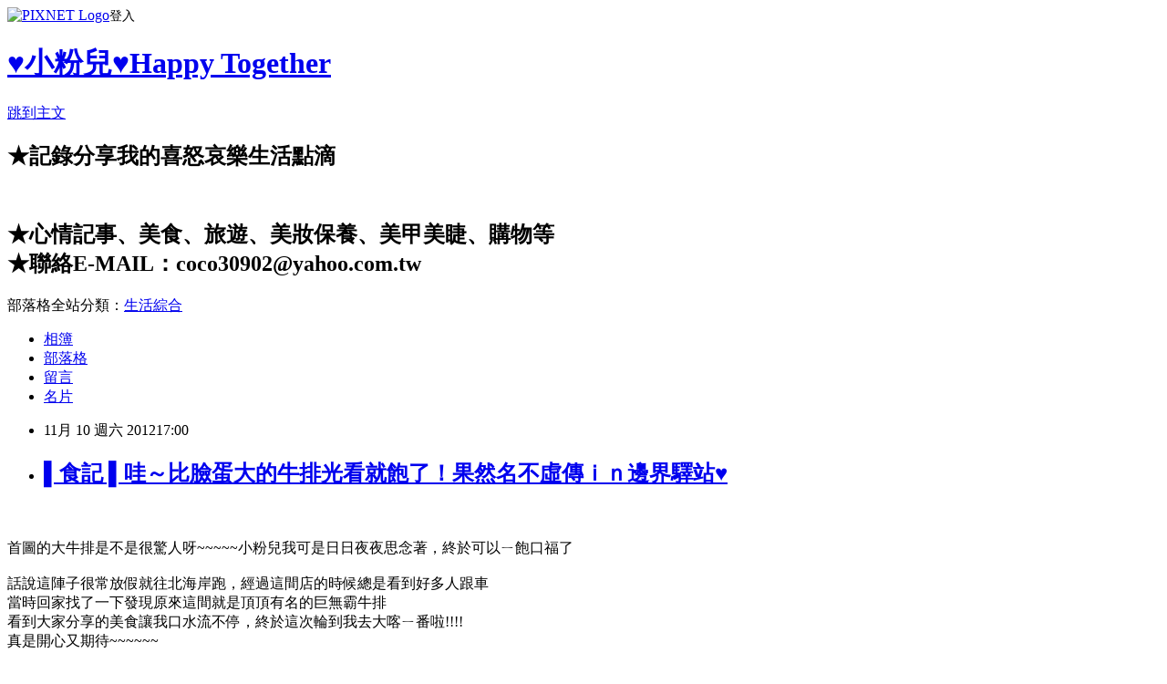

--- FILE ---
content_type: text/html; charset=utf-8
request_url: https://dear201265.pixnet.net/blog/posts/8144661724
body_size: 61733
content:
<!DOCTYPE html><html lang="zh-TW"><head><meta charSet="utf-8"/><meta name="viewport" content="width=device-width, initial-scale=1"/><link rel="stylesheet" href="https://static.1px.tw/blog-next/_next/static/chunks/b1e52b495cc0137c.css" data-precedence="next"/><link rel="stylesheet" href="https://static.1px.tw/blog-next/public/fix.css?v=202602011703" type="text/css" data-precedence="medium"/><link rel="stylesheet" href="https://s3.1px.tw/blog/theme/choc/iframe-popup.css?v=202602011703" type="text/css" data-precedence="medium"/><link rel="stylesheet" href="https://s3.1px.tw/blog/theme/choc/plugins.min.css?v=202602011703" type="text/css" data-precedence="medium"/><link rel="stylesheet" href="https://s3.1px.tw/blog/theme/choc/openid-comment.css?v=202602011703" type="text/css" data-precedence="medium"/><link rel="stylesheet" href="https://s3.1px.tw/blog/theme/choc/style.min.css?v=202602011703" type="text/css" data-precedence="medium"/><link rel="stylesheet" href="https://s3.1px.tw/blog/theme/choc/main.min.css?v=202602011703" type="text/css" data-precedence="medium"/><link rel="stylesheet" href="https://pimg.1px.tw/dear201265/assets/dear201265.css?v=202602011703" type="text/css" data-precedence="medium"/><link rel="stylesheet" href="https://s3.1px.tw/blog/theme/choc/author-info.css?v=202602011703" type="text/css" data-precedence="medium"/><link rel="stylesheet" href="https://s3.1px.tw/blog/theme/choc/idlePop.min.css?v=202602011703" type="text/css" data-precedence="medium"/><link rel="preload" as="script" fetchPriority="low" href="https://static.1px.tw/blog-next/_next/static/chunks/94688e2baa9fea03.js"/><script src="https://static.1px.tw/blog-next/_next/static/chunks/41eaa5427c45ebcc.js" async=""></script><script src="https://static.1px.tw/blog-next/_next/static/chunks/e2c6231760bc85bd.js" async=""></script><script src="https://static.1px.tw/blog-next/_next/static/chunks/94bde6376cf279be.js" async=""></script><script src="https://static.1px.tw/blog-next/_next/static/chunks/426b9d9d938a9eb4.js" async=""></script><script src="https://static.1px.tw/blog-next/_next/static/chunks/turbopack-5021d21b4b170dda.js" async=""></script><script src="https://static.1px.tw/blog-next/_next/static/chunks/ff1a16fafef87110.js" async=""></script><script src="https://static.1px.tw/blog-next/_next/static/chunks/e308b2b9ce476a3e.js" async=""></script><script src="https://static.1px.tw/blog-next/_next/static/chunks/169ce1e25068f8ff.js" async=""></script><script src="https://static.1px.tw/blog-next/_next/static/chunks/d3c6eed28c1dd8e2.js" async=""></script><script src="https://static.1px.tw/blog-next/_next/static/chunks/d4d39cfc2a072218.js" async=""></script><script src="https://static.1px.tw/blog-next/_next/static/chunks/6a5d72c05b9cd4ba.js" async=""></script><script src="https://static.1px.tw/blog-next/_next/static/chunks/8af6103cf1375f47.js" async=""></script><script src="https://static.1px.tw/blog-next/_next/static/chunks/e90cbf588986111c.js" async=""></script><script src="https://static.1px.tw/blog-next/_next/static/chunks/6fc86f1438482192.js" async=""></script><script src="https://static.1px.tw/blog-next/_next/static/chunks/6d1100e43ad18157.js" async=""></script><script src="https://static.1px.tw/blog-next/_next/static/chunks/c2622454eda6e045.js" async=""></script><script src="https://static.1px.tw/blog-next/_next/static/chunks/ed01c75076819ebd.js" async=""></script><script src="https://static.1px.tw/blog-next/_next/static/chunks/a4df8fc19a9a82e6.js" async=""></script><title>▌食記  ▌哇～比臉蛋大的牛排光看就飽了！果然名不虛傳ｉｎ邊界驛站♥</title><meta name="description" content="首圖的大牛排是不是很驚人呀~~~~~小粉兒我可是日日夜夜思念著，終於可以ㄧ飽口福了話說這陣子很常放假就往北海岸跑，經過這間店的時候總是看到好多人跟車當時回家找了一下發現原來這間就是頂頂有名的巨無霸牛排看到大家分享的美食讓我口水流不停，終於這次輪到我去大喀ㄧ番啦!!!!真是開心又期待~~~~~~"/><meta name="author" content="♥小粉兒♥Happy Together"/><meta name="google-adsense-platform-account" content="pub-2647689032095179"/><meta name="fb:app_id" content="101730233200171"/><link rel="canonical" href="https://dear201265.pixnet.net/blog/posts/8144661724"/><meta property="og:title" content="▌食記  ▌哇～比臉蛋大的牛排光看就飽了！果然名不虛傳ｉｎ邊界驛站♥"/><meta property="og:description" content="首圖的大牛排是不是很驚人呀~~~~~小粉兒我可是日日夜夜思念著，終於可以ㄧ飽口福了話說這陣子很常放假就往北海岸跑，經過這間店的時候總是看到好多人跟車當時回家找了一下發現原來這間就是頂頂有名的巨無霸牛排看到大家分享的美食讓我口水流不停，終於這次輪到我去大喀ㄧ番啦!!!!真是開心又期待~~~~~~"/><meta property="og:url" content="https://dear201265.pixnet.net/blog/posts/8144661724"/><meta property="og:image" content="https://pimg.1px.tw/dear201265/1366087511-3921616888.jpg"/><meta property="og:type" content="article"/><meta name="twitter:card" content="summary_large_image"/><meta name="twitter:title" content="▌食記  ▌哇～比臉蛋大的牛排光看就飽了！果然名不虛傳ｉｎ邊界驛站♥"/><meta name="twitter:description" content="首圖的大牛排是不是很驚人呀~~~~~小粉兒我可是日日夜夜思念著，終於可以ㄧ飽口福了話說這陣子很常放假就往北海岸跑，經過這間店的時候總是看到好多人跟車當時回家找了一下發現原來這間就是頂頂有名的巨無霸牛排看到大家分享的美食讓我口水流不停，終於這次輪到我去大喀ㄧ番啦!!!!真是開心又期待~~~~~~"/><meta name="twitter:image" content="https://pimg.1px.tw/dear201265/1366087511-3921616888.jpg"/><link rel="icon" href="/favicon.ico?favicon.a62c60e0.ico" sizes="32x32" type="image/x-icon"/><script src="https://static.1px.tw/blog-next/_next/static/chunks/a6dad97d9634a72d.js" noModule=""></script></head><body><!--$--><!--/$--><!--$?--><template id="B:0"></template><!--/$--><script>requestAnimationFrame(function(){$RT=performance.now()});</script><script src="https://static.1px.tw/blog-next/_next/static/chunks/94688e2baa9fea03.js" id="_R_" async=""></script><div hidden id="S:0"><script id="pixnet-vars">
        window.PIXNET = {
          post_id: "8144661724",
          name: "dear201265",
          user_id: 0,
          blog_id: "3497467",
          display_ads: true,
          ad_options: {"chictrip":false}
        };
      </script><script type="text/javascript" src="https://code.jquery.com/jquery-latest.min.js"></script><script id="json-ld-article-script" type="application/ld+json">{"@context":"https:\u002F\u002Fschema.org","@type":"BlogPosting","isAccessibleForFree":true,"mainEntityOfPage":{"@type":"WebPage","@id":"https:\u002F\u002Fdear201265.pixnet.net\u002Fblog\u002Fposts\u002F8144661724"},"headline":"▌食記  ▌哇～比臉蛋大的牛排光看就飽了！果然名不虛傳ｉｎ邊界驛站♥","description":"\u003Cimg style=\"WIDTH:544px;HEIGHT:377px;\" alt=\"\" src=\"http:\u002F\u002Fpic.pimg.tw\u002Fdear201265\u002F1366087511-3921616888.jpg?v=1366087518\" width=\"551\" height=\"377\"\u002F\u003E\u003Cbr \u002F\u003E\u003C!-- Origin Article URL: http:\u002F\u002Fwww.wretch.cc\u002Fblog\u002Fwewillhappy\u002F419873 --\u003E\u003Cbr\u003E\u003C!-- RTE=old --\u003E\u003Cbr\u003E首圖的大牛排是不是很驚人呀~~~~~小粉兒我可是日日夜夜思念著，終於可以ㄧ飽口福了\u003Cbr\u003E話說這陣子很常放假就往北海岸跑，經過這間店的時候總是看到好多人跟車\u003Cbr\u003E當時回家找了一下發現原來這間就是頂頂有名的巨無霸牛排\u003Cbr\u003E看到大家分享的美食讓我口水流不停，終於這次輪到我去大喀ㄧ番啦!!!!\u003Cbr\u003E真是開心又期待~~~~~~\u003Cbr\u003E","articleBody":"\u003C!-- Origin Article URL: http:\u002F\u002Fwww.wretch.cc\u002Fblog\u002Fwewillhappy\u002F419873 --\u003E\n\u003C!-- RTE=old --\u003E\u003Cimg style=\"WIDTH:544px;HEIGHT:377px;\" alt=\"\" src=\"https:\u002F\u002Fpimg.1px.tw\u002Fdear201265\u002F1366087511-3921616888.jpg\" width=\"551\" height=\"377\"\u002F\u003E\u003Cbr\u002F\u003E\n\u003Cbr\u002F\u003E\n\u003Cfont size=\"2\"\u003E首圖的大牛排是不是很驚人呀~~~~~小粉兒我可是日日夜夜思念著，終於可以ㄧ飽口福了\u003Cbr\u002F\u003E\n\u003Cbr\u002F\u003E\n話說這陣子很常放假就往北海岸跑，經過這間店的時候總是看到好多人跟車\u003Cbr\u002F\u003E\n當時回家找了一下發現原來這間就是頂頂有名的巨無霸牛排\u003Cbr\u002F\u003E\n看到大家分享的美食讓我口水流不停，終於這次輪到我去大喀ㄧ番啦!!!!\u003Cbr\u002F\u003E\n真是開心又期待~~~~~~\u003Cbr\u002F\u003E\n\u003Cbr\u002F\u003E\n\u003C\u002Ffont\u003E\u003Cimg alt=\"\" src=\"https:\u002F\u002Fpimg.1px.tw\u002Fdear201265\u002F1366087522-1689975590.jpg\" width=\"542\" height=\"428\"\u002F\u003E\u003Cbr\u002F\u003E\n\u003Cbr\u002F\u003E\n\u003Cfont size=\"2\"\u003E我們到的時候其實已經是下午兩點多的時間了，但外面還是有人在等候\u003Cbr\u002F\u003E\n於是我就先下車去問看看還要等多久才會輪到我們，店員說大約30分鐘\u003Cbr\u002F\u003E\n畢竟都來這了還是想吃呀~~~所以我們就到旁邊停車場停車\u003Cbr\u002F\u003E\n\u003Cbr\u002F\u003E\n當時有發現旁邊好像也有ㄧ家長的好像的店，但仔細瞧好像有個字不同\u003Cbr\u002F\u003E\n(我們還是堅持吃這家囉!!)\u003Cbr\u002F\u003E\n\u003C\u002Ffont\u003E\u003Cbr\u002F\u003E\n\u003Cimg alt=\"\" src=\"https:\u002F\u002Fpimg.1px.tw\u002Fdear201265\u002F1366087526-3466575375.jpg\" width=\"543\" height=\"445\"\u002F\u003E\u003Cbr\u002F\u003E\n\u003Cbr\u002F\u003E\n\u003Cfont size=\"2\"\u003E外面至少還有兩三組客人在等待候位，還有椅子可以坐\u003Cbr\u002F\u003E\n另外還有ㄧ兩桌在外面的，好像是要給有抽菸的人使用吧!!\u003Cbr\u002F\u003E\n不過在這邊戶外吃飯，因為就在馬路旁，所以感覺好像也不太恰當就是了\u003Cbr\u002F\u003E\n\u003Cbr\u002F\u003E\n\u003C\u002Ffont\u003E\u003Cimg style=\"WIDTH:400px;HEIGHT:442px;\" alt=\"\" src=\"https:\u002F\u002Fpimg.1px.tw\u002Fdear201265\u002F1366087530-4282395637.jpg\" width=\"429\" height=\"510\"\u002F\u003E\u003Cbr\u002F\u003E\n\u003Cbr\u002F\u003E\n\u003Cfont size=\"2\"\u003E原本都有人坐，再等下ㄧ次就換我們就去吃囉~\u003Cbr\u002F\u003E\n不過這下午的時間居然還要排隊，可見生意真的很不錯呢!!!!\u003Cbr\u002F\u003E\n\u003C\u002Ffont\u003E\u003Cbr\u002F\u003E\n\u003Cimg alt=\"\" src=\"https:\u002F\u002Fpimg.1px.tw\u002Fdear201265\u002F1366087534-1286071217.jpg\" width=\"544\" height=\"463\"\u002F\u003E\u003Cbr\u002F\u003E\n\u003Cbr\u002F\u003E\n\u003Cfont size=\"2\"\u003E由於我們是10月底去的，接近萬聖節，所以可以發現店家的佈置整個就是有萬聖節的fu呀!!\u003Cbr\u002F\u003E\n感覺也非常熱鬧呢~~~~~~~~~\u003Cbr\u002F\u003E\n\u003C\u002Ffont\u003E\u003Cbr\u002F\u003E\n\u003Cimg alt=\"\" src=\"https:\u002F\u002Fpimg.1px.tw\u002Fdear201265\u002F1366087538-139348892.jpg\" width=\"433\" height=\"293\"\u002F\u003E\u003Cbr\u002F\u003E\n\u003Cbr\u002F\u003E\n\u003Cfont size=\"2\"\u003E這邊是有個小吧檯出餐，主要有飲料湯沙拉等等\u003C\u002Ffont\u003E\u003Cbr\u002F\u003E\n\u003Cbr\u002F\u003E\n\u003Cimg style=\"WIDTH:432px;HEIGHT:293px;\" alt=\"\" src=\"https:\u002F\u002Fpimg.1px.tw\u002Fdear201265\u002F1366087542-336282670.jpg\" width=\"477\" height=\"336\"\u002F\u003E\u003Cbr\u002F\u003E\n\u003Cbr\u002F\u003E\n\u003Cfont size=\"2\"\u003E旁邊有多人的沙發座位，感覺很舒適，原本他有個要併桌的沙發位可以給我們用\u003Cbr\u002F\u003E\n雖然可以坐沙發，但想想還是不要併桌好了\u003Cbr\u002F\u003E\n\u003C\u002Ffont\u003E\u003Cbr\u002F\u003E\n\u003Cimg alt=\"\" src=\"https:\u002F\u002Fpimg.1px.tw\u002Fdear201265\u002F1366087545-1159979395.jpg\" width=\"439\" height=\"329\"\u002F\u003E\u003Cbr\u002F\u003E\n\u003Cbr\u002F\u003E\n\u003Cfont size=\"2\"\u003E這個蜘蛛網很大耶~~~整個就是吸引我的目光\u003Cbr\u002F\u003E\n\u003C\u002Ffont\u003E\u003Cbr\u002F\u003E\n\u003Cimg alt=\"\" src=\"https:\u002F\u002Fpimg.1px.tw\u002Fdear201265\u002F1366087549-3775663560.jpg\" width=\"369\" height=\"422\"\u002F\u003E\u003Cbr\u002F\u003E\n\u003Cbr\u002F\u003E\n\u003Cfont size=\"2\"\u003E還有這個骷髏頭會變換喔~~~~超酷的啦!!!!\u003Cbr\u002F\u003E\n\u003C\u002Ffont\u003E\u003Cbr\u002F\u003E\n\u003Cimg alt=\"\" src=\"https:\u002F\u002Fpimg.1px.tw\u002Fdear201265\u002F1366087553-848414884.jpg\" width=\"481\" height=\"417\"\u002F\u003E\u003Cbr\u002F\u003E\n\u003Cbr\u002F\u003E\n\u003Cfont size=\"2\"\u003E看看~~~真的是好多人~~~大部分都是家庭聚餐或是情侶居多，我看大家幾乎都有點大牛排和沙拉\u003Cbr\u002F\u003E\n感覺也挺讚的說~~~~~~因為可以ㄧ起分著吃呢!!!!!\u003Cbr\u002F\u003E\n\u003Cbr\u002F\u003E\n接著來看看菜單吧!!!\u003Cbr\u002F\u003E\n\u003C\u002Ffont\u003E\u003Cimg style=\"WIDTH:281px;HEIGHT:453px;\" alt=\"\" src=\"https:\u002F\u002Fpimg.1px.tw\u002Fdear201265\u002F1366087557-2022497126.jpg\" width=\"281\" height=\"493\"\u002F\u003E　\u003Cimg alt=\"\" src=\"https:\u002F\u002Fpimg.1px.tw\u002Fdear201265\u002F1366087561-3526560059.jpg\" width=\"312\" height=\"455\"\u002F\u003E\u003Cbr\u002F\u003E\n\u003Cbr\u002F\u003E\n\u003Cfont size=\"2\"\u003E價位來說其實還好，因為排餐類本來就會比較貴\u003Cbr\u002F\u003E\n有全餐、大餐、排單和單點的點心、兒童餐、手工甜點和飲料\u003Cbr\u002F\u003E\n\u003C\u002Ffont\u003E\u003Cbr\u002F\u003E\n\u003Cimg style=\"WIDTH:280px;HEIGHT:354px;\" alt=\"\" src=\"https:\u002F\u002Fpimg.1px.tw\u002Fdear201265\u002F1366087565-2260351545.jpg\" width=\"318\" height=\"501\"\u002F\u003E　\u003Cimg style=\"WIDTH:311px;HEIGHT:354px;\" alt=\"\" src=\"https:\u002F\u002Fpimg.1px.tw\u002Fdear201265\u002F1366087569-876388280.jpg\" width=\"404\" height=\"484\"\u002F\u003E\u003Cbr\u002F\u003E\n\u003Cfont size=\"2\"\u003E\u003Cbr\u002F\u003E\n由於這次最想吃的就是巨無霸牛排，所以當然是必點的囉!!!!\u003Cbr\u002F\u003E\n他正確的名稱是：美國頂級加厚沙朗牛排24oz&nbsp; 770元\u003Cbr\u002F\u003E\n這比我之前上網看大家吃的價位還來的高，所以我想應該是價位有再調整過吧!!!!\u003Cbr\u002F\u003E\n我還特別詢問店員說這是大家最常點也是最有名的那個巨無霸牛排嗎??\u003Cbr\u002F\u003E\n他回答我說是~~~還說這個筋比較多唷!!!\u003Cbr\u002F\u003E\n原本想說那是不是要換紅酒奶油雪花牛排，但想想還是算了，就來吃吃看吧~~~~~~~\u003Cbr\u002F\u003E\n\u003C\u002Ffont\u003E\u003Cbr\u002F\u003E\n\u003Cimg style=\"WIDTH:404px;HEIGHT:258px;\" alt=\"\" src=\"https:\u002F\u002Fpimg.1px.tw\u002Fdear201265\u002F1366087573-2950784461.jpg\" width=\"532\" height=\"359\"\u002F\u003E\u003Cbr\u002F\u003E\n\u003Cbr\u002F\u003E\n\u003Cfont size=\"2\"\u003E嘿嘿等待上餐中~~~~~此時的我正東拍西拍整個店裡的環境\u003Cbr\u002F\u003E\n\u003C\u002Ffont\u003E\u003Cimg style=\"WIDTH:549px;HEIGHT:306px;\" alt=\"\" src=\"https:\u002F\u002Fpimg.1px.tw\u002Fdear201265\u002F1366087576-67588997.jpg\" width=\"543\" height=\"299\"\u002F\u003E\u003Cbr\u002F\u003E\n\u003Cbr\u002F\u003E\n\u003Cfont size=\"2\"\u003E餐點附的麵包，看起來很普通，吃起來穌穌脆脆的，不是那種ㄧ咬下去就軟的麵包\u003Cbr\u002F\u003E\n我邊剝邊吃，想說要等濃湯來一起配，但左等右等才發現原來沒有濃湯\u003E\u003C\"\u003Cbr\u002F\u003E\n\u003Cbr\u002F\u003E\n\u003C\u002Ffont\u003E\u003Cimg alt=\"\" src=\"https:\u002F\u002Fpimg.1px.tw\u002Fdear201265\u002F1366087580-2571948184.jpg\" width=\"542\" height=\"379\"\u002F\u003E\u003Cbr\u002F\u003E\n\u003Cbr\u002F\u003E\n\u003Cfont size=\"2\"\u003E接著是沙拉，我選的是千島醬，每次吃沙拉幾乎都是選千島醬居多，因為還是喜歡有點甜甜的啦!!\u003Cbr\u002F\u003E\n\u003Cbr\u002F\u003E\n哈哈重頭戲要來了~~~~~~~~~~~~~就是我的24oz牛排!!!!!!!!!!!!!!!\u003Cbr\u002F\u003E\n\u003C\u002Ffont\u003E\u003Cbr\u002F\u003E\n\u003Cbr\u002F\u003E\n\u003Cbr\u002F\u003E\n\u003Cimg alt=\"\" src=\"https:\u002F\u002Fpimg.1px.tw\u002Fdear201265\u002F1366087585-130675059.jpg\" width=\"542\" height=\"408\"\u002F\u003E\u003Cbr\u002F\u003E\n\u003Cfont size=\"2\"\u003E\u003Cfont style=\"BACKGROUND-COLOR:#ff99cc;\"\u003E\u003Cbr\u002F\u003E\n美國頂級加厚沙朗牛排24oz&nbsp; 770元 &nbsp;(附餐有飲料、沙拉、配菜、麵包)\u003Cbr\u002F\u003E\n\u003C\u002Ffont\u003E\u003Cbr\u002F\u003E\n真的好大喔!!!!\u003Cbr\u002F\u003E\n而且端上來的時候我有被嚇到，第一次看到這麼大的牛排\u003Cbr\u002F\u003E\n連隔壁桌的ㄧ對夫妻也很好奇的ㄧ直看我們(的牛排)\u003Cbr\u002F\u003E\n我點的是五分熟，因為上網看大家說點五分熟就可以了\u003Cbr\u002F\u003E\n有專門的醬料，裡面有參雜蠻多東西的感覺，但我也說不上是什麼，似乎有看到紅豆的東西??\u003Cbr\u002F\u003E\n它的配菜有馬鈴薯泥、泡菜和玉米，搭配吃起來口感覺得還不錯\u003Cbr\u002F\u003E\n\u003C\u002Ffont\u003E\u003Cbr\u002F\u003E\n\u003Cimg alt=\"\" src=\"https:\u002F\u002Fpimg.1px.tw\u002Fdear201265\u002F1366087589-3052366217.jpg\"\u002F\u003E\u003Cbr\u002F\u003E\n\u003Cbr\u002F\u003E\n\u003Cfont size=\"2\"\u003E這是五分熟的牛排，旁邊有ㄧ部份都是油花，因為筋多真的挺難切的說\u003Cbr\u002F\u003E\n而且因為整個就很紅又有血，所以最後由我負責吃掉\u003Cbr\u002F\u003E\n其實原本這道餐不是我要吃的，只是想說分著吃，我點的是另ㄧ道喔!!!(在後頭分享)\u003Cbr\u002F\u003E\n\u003Cbr\u002F\u003E\n原本想說是不是要再去用熟一點，但後來想說麻煩還是就算了\u003Cbr\u002F\u003E\n隔壁那對夫妻她們也是點五分熟，後來還叫店員再用到七分熟\u003Cbr\u002F\u003E\n所以我想可能要點還是點七分熟比較ok吧!!!!\u003Cbr\u002F\u003E\n\u003C\u002Ffont\u003E\u003Cbr\u002F\u003E\n\u003Cimg style=\"WIDTH:544px;HEIGHT:354px;\" alt=\"\" src=\"https:\u002F\u002Fpimg.1px.tw\u002Fdear201265\u002F1366087593-887430933.jpg\" width=\"544\" height=\"429\"\u002F\u003E\u003Cbr\u002F\u003E\n\u003Cbr\u002F\u003E\n\u003Cfont size=\"2\"\u003E不過真的挺好吃的，當然我也是切著分著吃，不過要我把整客24oz吃掉也是ok啦!!!\u003Cbr\u002F\u003E\n只是吃下來覺得手好酸快斷了，要切這麼大塊的牛排真的好累喔!!!!!\u003Cbr\u002F\u003E\nㄧ直到回家後我的手還是酸痛不已@@\"\u003Cbr\u002F\u003E\n\u003Cbr\u002F\u003E\n接著這是原本我點來要吃的，因為很懷念以前在Friday&#39;s最愛點來吃的香烤半雞\u003Cbr\u002F\u003E\n想說這邊的吃起來口味不知道如何\u003Cbr\u002F\u003E\n\u003C\u002Ffont\u003E\u003Cimg alt=\"\" src=\"https:\u002F\u002Fpimg.1px.tw\u002Fdear201265\u002F1366087599-3007564537.jpg\" width=\"541\" height=\"412\"\u002F\u003E\u003Cbr\u002F\u003E\n\u003Cbr\u002F\u003E\n\u003Cfont size=\"2\"\u003E\u003Cfont style=\"BACKGROUND-COLOR:#ff99cc;\"\u003E迷迭香烤雞(原味\u002F烤肉醬) 500元&nbsp; (附餐有麵包、沙拉和配菜，沒有飲料喔!!)\u003C\u002Ffont\u003E\u003Cbr\u002F\u003E\n\u003Cbr\u002F\u003E\n我選的是烤肉醬，因為比較想吃重口味ㄧ點的\u003Cbr\u002F\u003E\n果然一看到它就開始口水直流，它附餐有個很像小米的東西吃起來不是很喜歡那口感，所以就沒吃完\u003Cbr\u002F\u003E\n旁邊也是有玉米+蕃茄，它的配料跟牛排的是ㄧ樣的\u003Cbr\u002F\u003E\n\u003Cbr\u002F\u003E\n這烤雞最後是給朋友吃，不過他也有分我吃(敢不分的話就不跟他換牛排了)\u003Cbr\u002F\u003E\n吃起來就是鮮嫩美味，而且肉質很讚，不會太乾也不會烤得太鹹\u003Cbr\u002F\u003E\n應該是我目前吃過最好吃的BBQ烤雞了\u003Cimg alt=\"\" src=\"http:\u002F\u002Fpic.wretch.cc\u002Fphotos\u002Ficon\u002Fblog\u002Fsmiley\u002Fmsn\u002Fheart.gif\"\u002F\u003E\u003Cbr\u002F\u003E\n這很推薦給不敢吃牛肉的朋友，可以點這個餐，只是沒有附飲料有點可惜\u003Cbr\u002F\u003E\n但其實桌上都會有開水，服務人員也都惠來加水，所以不介意喝水的話也OK\u003Cbr\u002F\u003E\n\u003Cbr\u002F\u003E\n\u003C\u002Ffont\u003E\u003Cimg style=\"WIDTH:401px;HEIGHT:276px;\" alt=\"\" src=\"https:\u002F\u002Fpimg.1px.tw\u002Fdear201265\u002F1366087602-2107972230.jpg\" width=\"442\" height=\"276\"\u002F\u003E\u003Cbr\u002F\u003E\n\u003Cbr\u002F\u003E\n\u003Cfont size=\"2\"\u003E我又多點了一杯可樂，但發現根本就喝不完\u003Cbr\u002F\u003E\n因為整個餐吃下來已經超級飽了，最後只好硬撐著喝完，肚子整個就是脹起來了\u003Cbr\u002F\u003E\n\u003Cbr\u002F\u003E\n後來去廁所有看到牆上有ㄧ整面都是大家挑戰吃巨無霸牛排的照片牆\u003Cbr\u002F\u003E\n據說好像是40oz的吧!!!!真是佩服這些高手\u003Cbr\u002F\u003E\n如果有人願意負責幫我切肉，我倒是可以考慮看看是不是也來去挑戰一下\u003Cbr\u002F\u003E\n哈哈哈~~~好啦!!!!不行不行要克制XD\u003Cbr\u002F\u003E\n\u003Cbr\u002F\u003E\n\u003Cimg style=\"WIDTH:417px;HEIGHT:459px;\" alt=\"\" src=\"https:\u002F\u002Fpimg.1px.tw\u002Fdear201265\u002F1366087606-1877038261.jpg\" width=\"327\" height=\"467\"\u002F\u003E\u003C\u002Ffont\u003E\u003Cbr\u002F\u003E\n\u003Cbr\u002F\u003E\n\u003Cfont size=\"2\"\u003E這餐吃下來加服務費總共是1410元，好久沒吃到這麼貴的大餐囉!!!!!(我其實很省的)\u003Cbr\u002F\u003E\n不過就當作是萬聖節大餐好了!!!!!\u003Cbr\u002F\u003E\n接下來的大餐應該就要等到12月的生日大餐+聖誕節大餐\u003Cbr\u002F\u003E\nㄧ次兩個節日ㄧ起解決，很划算吧XD\u003Cbr\u002F\u003E\n只是要想想要吃啥好呢~~~~~有人可以給我建議嗎??\u003Cbr\u002F\u003E\n\u003Cbr\u002F\u003E\n\u003Cbr\u002F\u003E\n\u003C\u002Ffont\u003E\u003Cimg alt=\"\" src=\"https:\u002F\u002Fpimg.1px.tw\u002Fdear201265\u002F1366087609-3408743732.gif\"\u002F\u003E\u003Cbr\u002F\u003E\n\u003Cbr\u002F\u003E\n\u003Cfont color=\"#800000\" size=\"3\"\u003E\u003Cstrong\u003E店家資訊\u003C\u002Fstrong\u003E\u003C\u002Ffont\u003E\u003Cbr\u002F\u003E\n\u003Ca id=\"yui_3_3_0_1_1352439493933316\" class=\"yschttl\" href=\"http:\u002F\u002Ftw.search.yahoo.com\u002Fr\u002F_ylt=A8tUwYPClpxQYAMATYFr1gt.;_ylu=X3oDMTEwZGhkNG5wBHNlYwNzYwRjb2xvA3R3MQR2dGlkA1ZJUFRXMjdfNDIy\u002FSIG=122nnauoj\u002FEXP=1352468290\u002F**http%3a\u002F\u002Ftw.ipeen.lifestyle.yahoo.net\u002Fshop\u002F59055\" target=\"_blank\"\u003E\u003Cfont color=\"#0000de\"\u003E\u003Cfont size=\"3\"\u003EFrank&#39;s Texas BBQ\u003Cb\u003E邊界驛\u003Cfont color=\"#0000ff\"\u003E站\u003C\u002Ffont\u003E\u003C\u002Fb\u003E\u003C\u002Ffont\u003E\u003C\u002Ffont\u003E\u003C\u002Fa\u003E\u003Cfont color=\"#000080\" size=\"2\"\u003E(三芝店)\u003C\u002Ffont\u003E\u003Cbr\u002F\u003E\n\u003Cfont size=\"2\"\u003E地址：新北市三芝區淡金公路18.1公里處\u003Cbr\u002F\u003E\n電話：02-2636-1548\u003Cbr\u002F\u003E\n\u003Cbr\u002F\u003E\n\u003C\u002Ffont\u003E\u003Cfont size=\"2\"\u003E網友推薦菜 : 雪花牛排 酸辣雞翅 沙朗加厚牛排24oz&nbsp;\u003Cbr\u002F\u003E\n\u003C\u002Ffont\u003E\u003Cfont size=\"2\"\u003E營業時間 : 11:30~21:00\u003Cbr\u002F\u003E\n\u003C\u002Ffont\u003E\u003Cbr\u002F\u003E\n\u003Cbr\u002F\u003E\n\u003Cbr\u002F\u003E\n\u003Cbr\u002F\u003E\n\u003Ca style=\"FONT-VARIANT:normal;FONT-STYLE:normal;COLOR:#3b5998;FONT-SIZE:11px;FONT-WEIGHT:normal;TEXT-DECORATION:none;\" title=\"*&#x005c0f;&#x007c89;&#x005152;*\" href=\"https:\u002F\u002Fwww.facebook.com\u002Fpages\u002F%E5%B0%8F%E7%B2%89%E5%85%92\u002F486966474666625\" target=\"_TOP\"\u003E*小粉兒*\u003C\u002Fa\u003E\u003Cbr\u002F\u003E\n\u003Ca title=\"*&#x005c0f;&#x007c89;&#x005152;*\" href=\"https:\u002F\u002Fwww.facebook.com\u002Fpages\u002F%E5%B0%8F%E7%B2%89%E5%85%92\u002F486966474666625\" target=\"_TOP\"\u003E\u003Cimg style=\"BORDER-BOTTOM:0px;BORDER-LEFT:0px;BORDER-TOP:0px;BORDER-RIGHT:0px;\" alt=\"\" src=\"https:\u002F\u002Fbadge.facebook.com\u002Fbadge\u002F486966474666625.3450.2001376557.png\"\u002F\u003E\u003C\u002Fa\u003E&nbsp;\u003Cfont color=\"#9900cc\" size=\"3\"\u003E小粉兒的粉絲團。嘻嘻來找我聊天\u003Cbr\u002F\u003E\n\u003C\u002Ffont\u003E\u003Cbr\u002F\u003E","image":["https:\u002F\u002Fpimg.1px.tw\u002Fdear201265\u002F1366087511-3921616888.jpg"],"author":{"@type":"Person","name":"♥小粉兒♥Happy Together","url":"https:\u002F\u002Fwww.pixnet.net\u002Fpcard\u002Fdear201265"},"publisher":{"@type":"Organization","name":"♥小粉兒♥Happy Together","logo":{"@type":"ImageObject","url":"https:\u002F\u002Fs3.1px.tw\u002Fblog\u002Fcommon\u002Favatar\u002Fblog_cover_dark.jpg"}},"datePublished":"2012-11-10T09:00:00.000Z","dateModified":"","keywords":[],"articleSection":"新北市食記♥"}</script><template id="P:1"></template><template id="P:2"></template><template id="P:3"></template><section aria-label="Notifications alt+T" tabindex="-1" aria-live="polite" aria-relevant="additions text" aria-atomic="false"></section></div><script>(self.__next_f=self.__next_f||[]).push([0])</script><script>self.__next_f.push([1,"1:\"$Sreact.fragment\"\n3:I[39756,[\"https://static.1px.tw/blog-next/_next/static/chunks/ff1a16fafef87110.js\",\"https://static.1px.tw/blog-next/_next/static/chunks/e308b2b9ce476a3e.js\"],\"default\"]\n4:I[53536,[\"https://static.1px.tw/blog-next/_next/static/chunks/ff1a16fafef87110.js\",\"https://static.1px.tw/blog-next/_next/static/chunks/e308b2b9ce476a3e.js\"],\"default\"]\n6:I[97367,[\"https://static.1px.tw/blog-next/_next/static/chunks/ff1a16fafef87110.js\",\"https://static.1px.tw/blog-next/_next/static/chunks/e308b2b9ce476a3e.js\"],\"OutletBoundary\"]\n8:I[97367,[\"https://static.1px.tw/blog-next/_next/static/chunks/ff1a16fafef87110.js\",\"https://static.1px.tw/blog-next/_next/static/chunks/e308b2b9ce476a3e.js\"],\"ViewportBoundary\"]\na:I[97367,[\"https://static.1px.tw/blog-next/_next/static/chunks/ff1a16fafef87110.js\",\"https://static.1px.tw/blog-next/_next/static/chunks/e308b2b9ce476a3e.js\"],\"MetadataBoundary\"]\nc:I[63491,[\"https://static.1px.tw/blog-next/_next/static/chunks/169ce1e25068f8ff.js\",\"https://static.1px.tw/blog-next/_next/static/chunks/d3c6eed28c1dd8e2.js\"],\"default\"]\n:HL[\"https://static.1px.tw/blog-next/_next/static/chunks/b1e52b495cc0137c.css\",\"style\"]\n"])</script><script>self.__next_f.push([1,"0:{\"P\":null,\"b\":\"I9I0TPD-VcXo41Lu7FBt1\",\"c\":[\"\",\"blog\",\"posts\",\"8144661724\"],\"q\":\"\",\"i\":false,\"f\":[[[\"\",{\"children\":[\"blog\",{\"children\":[\"posts\",{\"children\":[[\"id\",\"8144661724\",\"d\"],{\"children\":[\"__PAGE__\",{}]}]}]}]},\"$undefined\",\"$undefined\",true],[[\"$\",\"$1\",\"c\",{\"children\":[[[\"$\",\"script\",\"script-0\",{\"src\":\"https://static.1px.tw/blog-next/_next/static/chunks/d4d39cfc2a072218.js\",\"async\":true,\"nonce\":\"$undefined\"}],[\"$\",\"script\",\"script-1\",{\"src\":\"https://static.1px.tw/blog-next/_next/static/chunks/6a5d72c05b9cd4ba.js\",\"async\":true,\"nonce\":\"$undefined\"}],[\"$\",\"script\",\"script-2\",{\"src\":\"https://static.1px.tw/blog-next/_next/static/chunks/8af6103cf1375f47.js\",\"async\":true,\"nonce\":\"$undefined\"}]],\"$L2\"]}],{\"children\":[[\"$\",\"$1\",\"c\",{\"children\":[null,[\"$\",\"$L3\",null,{\"parallelRouterKey\":\"children\",\"error\":\"$undefined\",\"errorStyles\":\"$undefined\",\"errorScripts\":\"$undefined\",\"template\":[\"$\",\"$L4\",null,{}],\"templateStyles\":\"$undefined\",\"templateScripts\":\"$undefined\",\"notFound\":\"$undefined\",\"forbidden\":\"$undefined\",\"unauthorized\":\"$undefined\"}]]}],{\"children\":[[\"$\",\"$1\",\"c\",{\"children\":[null,[\"$\",\"$L3\",null,{\"parallelRouterKey\":\"children\",\"error\":\"$undefined\",\"errorStyles\":\"$undefined\",\"errorScripts\":\"$undefined\",\"template\":[\"$\",\"$L4\",null,{}],\"templateStyles\":\"$undefined\",\"templateScripts\":\"$undefined\",\"notFound\":\"$undefined\",\"forbidden\":\"$undefined\",\"unauthorized\":\"$undefined\"}]]}],{\"children\":[[\"$\",\"$1\",\"c\",{\"children\":[null,[\"$\",\"$L3\",null,{\"parallelRouterKey\":\"children\",\"error\":\"$undefined\",\"errorStyles\":\"$undefined\",\"errorScripts\":\"$undefined\",\"template\":[\"$\",\"$L4\",null,{}],\"templateStyles\":\"$undefined\",\"templateScripts\":\"$undefined\",\"notFound\":\"$undefined\",\"forbidden\":\"$undefined\",\"unauthorized\":\"$undefined\"}]]}],{\"children\":[[\"$\",\"$1\",\"c\",{\"children\":[\"$L5\",[[\"$\",\"link\",\"0\",{\"rel\":\"stylesheet\",\"href\":\"https://static.1px.tw/blog-next/_next/static/chunks/b1e52b495cc0137c.css\",\"precedence\":\"next\",\"crossOrigin\":\"$undefined\",\"nonce\":\"$undefined\"}],[\"$\",\"script\",\"script-0\",{\"src\":\"https://static.1px.tw/blog-next/_next/static/chunks/6fc86f1438482192.js\",\"async\":true,\"nonce\":\"$undefined\"}],[\"$\",\"script\",\"script-1\",{\"src\":\"https://static.1px.tw/blog-next/_next/static/chunks/6d1100e43ad18157.js\",\"async\":true,\"nonce\":\"$undefined\"}],[\"$\",\"script\",\"script-2\",{\"src\":\"https://static.1px.tw/blog-next/_next/static/chunks/c2622454eda6e045.js\",\"async\":true,\"nonce\":\"$undefined\"}],[\"$\",\"script\",\"script-3\",{\"src\":\"https://static.1px.tw/blog-next/_next/static/chunks/ed01c75076819ebd.js\",\"async\":true,\"nonce\":\"$undefined\"}],[\"$\",\"script\",\"script-4\",{\"src\":\"https://static.1px.tw/blog-next/_next/static/chunks/a4df8fc19a9a82e6.js\",\"async\":true,\"nonce\":\"$undefined\"}]],[\"$\",\"$L6\",null,{\"children\":\"$@7\"}]]}],{},null,false,false]},null,false,false]},null,false,false]},null,false,false]},null,false,false],[\"$\",\"$1\",\"h\",{\"children\":[null,[\"$\",\"$L8\",null,{\"children\":\"$@9\"}],[\"$\",\"$La\",null,{\"children\":\"$@b\"}],null]}],false]],\"m\":\"$undefined\",\"G\":[\"$c\",[]],\"S\":false}\n"])</script><script>self.__next_f.push([1,"9:[[\"$\",\"meta\",\"0\",{\"charSet\":\"utf-8\"}],[\"$\",\"meta\",\"1\",{\"name\":\"viewport\",\"content\":\"width=device-width, initial-scale=1\"}]]\n"])</script><script>self.__next_f.push([1,"d:I[79520,[\"https://static.1px.tw/blog-next/_next/static/chunks/d4d39cfc2a072218.js\",\"https://static.1px.tw/blog-next/_next/static/chunks/6a5d72c05b9cd4ba.js\",\"https://static.1px.tw/blog-next/_next/static/chunks/8af6103cf1375f47.js\"],\"\"]\n10:I[2352,[\"https://static.1px.tw/blog-next/_next/static/chunks/d4d39cfc2a072218.js\",\"https://static.1px.tw/blog-next/_next/static/chunks/6a5d72c05b9cd4ba.js\",\"https://static.1px.tw/blog-next/_next/static/chunks/8af6103cf1375f47.js\"],\"AdultWarningModal\"]\n11:I[69182,[\"https://static.1px.tw/blog-next/_next/static/chunks/d4d39cfc2a072218.js\",\"https://static.1px.tw/blog-next/_next/static/chunks/6a5d72c05b9cd4ba.js\",\"https://static.1px.tw/blog-next/_next/static/chunks/8af6103cf1375f47.js\"],\"HydrationComplete\"]\n12:I[12985,[\"https://static.1px.tw/blog-next/_next/static/chunks/d4d39cfc2a072218.js\",\"https://static.1px.tw/blog-next/_next/static/chunks/6a5d72c05b9cd4ba.js\",\"https://static.1px.tw/blog-next/_next/static/chunks/8af6103cf1375f47.js\"],\"NuqsAdapter\"]\n13:I[82782,[\"https://static.1px.tw/blog-next/_next/static/chunks/d4d39cfc2a072218.js\",\"https://static.1px.tw/blog-next/_next/static/chunks/6a5d72c05b9cd4ba.js\",\"https://static.1px.tw/blog-next/_next/static/chunks/8af6103cf1375f47.js\"],\"RefineContext\"]\n14:I[29306,[\"https://static.1px.tw/blog-next/_next/static/chunks/d4d39cfc2a072218.js\",\"https://static.1px.tw/blog-next/_next/static/chunks/6a5d72c05b9cd4ba.js\",\"https://static.1px.tw/blog-next/_next/static/chunks/8af6103cf1375f47.js\",\"https://static.1px.tw/blog-next/_next/static/chunks/e90cbf588986111c.js\",\"https://static.1px.tw/blog-next/_next/static/chunks/d3c6eed28c1dd8e2.js\"],\"default\"]\n2:[\"$\",\"html\",null,{\"lang\":\"zh-TW\",\"children\":[[\"$\",\"$Ld\",null,{\"id\":\"google-tag-manager\",\"strategy\":\"afterInteractive\",\"children\":\"\\n(function(w,d,s,l,i){w[l]=w[l]||[];w[l].push({'gtm.start':\\nnew Date().getTime(),event:'gtm.js'});var f=d.getElementsByTagName(s)[0],\\nj=d.createElement(s),dl=l!='dataLayer'?'\u0026l='+l:'';j.async=true;j.src=\\n'https://www.googletagmanager.com/gtm.js?id='+i+dl;f.parentNode.insertBefore(j,f);\\n})(window,document,'script','dataLayer','GTM-TRLQMPKX');\\n  \"}],\"$Le\",\"$Lf\",[\"$\",\"body\",null,{\"children\":[[\"$\",\"$L10\",null,{\"display\":false}],[\"$\",\"$L11\",null,{}],[\"$\",\"$L12\",null,{\"children\":[\"$\",\"$L13\",null,{\"children\":[\"$\",\"$L3\",null,{\"parallelRouterKey\":\"children\",\"error\":\"$undefined\",\"errorStyles\":\"$undefined\",\"errorScripts\":\"$undefined\",\"template\":[\"$\",\"$L4\",null,{}],\"templateStyles\":\"$undefined\",\"templateScripts\":\"$undefined\",\"notFound\":[[\"$\",\"$L14\",null,{}],[]],\"forbidden\":\"$undefined\",\"unauthorized\":\"$undefined\"}]}]}]]}]]}]\n"])</script><script>self.__next_f.push([1,"e:null\nf:null\n"])</script><script>self.__next_f.push([1,"16:I[27201,[\"https://static.1px.tw/blog-next/_next/static/chunks/ff1a16fafef87110.js\",\"https://static.1px.tw/blog-next/_next/static/chunks/e308b2b9ce476a3e.js\"],\"IconMark\"]\n5:[[\"$\",\"script\",null,{\"id\":\"pixnet-vars\",\"children\":\"\\n        window.PIXNET = {\\n          post_id: \\\"8144661724\\\",\\n          name: \\\"dear201265\\\",\\n          user_id: 0,\\n          blog_id: \\\"3497467\\\",\\n          display_ads: true,\\n          ad_options: {\\\"chictrip\\\":false}\\n        };\\n      \"}],\"$L15\"]\n"])</script><script>self.__next_f.push([1,"b:[[\"$\",\"title\",\"0\",{\"children\":\"▌食記  ▌哇～比臉蛋大的牛排光看就飽了！果然名不虛傳ｉｎ邊界驛站♥\"}],[\"$\",\"meta\",\"1\",{\"name\":\"description\",\"content\":\"首圖的大牛排是不是很驚人呀~~~~~小粉兒我可是日日夜夜思念著，終於可以ㄧ飽口福了話說這陣子很常放假就往北海岸跑，經過這間店的時候總是看到好多人跟車當時回家找了一下發現原來這間就是頂頂有名的巨無霸牛排看到大家分享的美食讓我口水流不停，終於這次輪到我去大喀ㄧ番啦!!!!真是開心又期待~~~~~~\"}],[\"$\",\"meta\",\"2\",{\"name\":\"author\",\"content\":\"♥小粉兒♥Happy Together\"}],[\"$\",\"meta\",\"3\",{\"name\":\"google-adsense-platform-account\",\"content\":\"pub-2647689032095179\"}],[\"$\",\"meta\",\"4\",{\"name\":\"fb:app_id\",\"content\":\"101730233200171\"}],[\"$\",\"link\",\"5\",{\"rel\":\"canonical\",\"href\":\"https://dear201265.pixnet.net/blog/posts/8144661724\"}],[\"$\",\"meta\",\"6\",{\"property\":\"og:title\",\"content\":\"▌食記  ▌哇～比臉蛋大的牛排光看就飽了！果然名不虛傳ｉｎ邊界驛站♥\"}],[\"$\",\"meta\",\"7\",{\"property\":\"og:description\",\"content\":\"首圖的大牛排是不是很驚人呀~~~~~小粉兒我可是日日夜夜思念著，終於可以ㄧ飽口福了話說這陣子很常放假就往北海岸跑，經過這間店的時候總是看到好多人跟車當時回家找了一下發現原來這間就是頂頂有名的巨無霸牛排看到大家分享的美食讓我口水流不停，終於這次輪到我去大喀ㄧ番啦!!!!真是開心又期待~~~~~~\"}],[\"$\",\"meta\",\"8\",{\"property\":\"og:url\",\"content\":\"https://dear201265.pixnet.net/blog/posts/8144661724\"}],[\"$\",\"meta\",\"9\",{\"property\":\"og:image\",\"content\":\"https://pimg.1px.tw/dear201265/1366087511-3921616888.jpg\"}],[\"$\",\"meta\",\"10\",{\"property\":\"og:type\",\"content\":\"article\"}],[\"$\",\"meta\",\"11\",{\"name\":\"twitter:card\",\"content\":\"summary_large_image\"}],[\"$\",\"meta\",\"12\",{\"name\":\"twitter:title\",\"content\":\"▌食記  ▌哇～比臉蛋大的牛排光看就飽了！果然名不虛傳ｉｎ邊界驛站♥\"}],[\"$\",\"meta\",\"13\",{\"name\":\"twitter:description\",\"content\":\"首圖的大牛排是不是很驚人呀~~~~~小粉兒我可是日日夜夜思念著，終於可以ㄧ飽口福了話說這陣子很常放假就往北海岸跑，經過這間店的時候總是看到好多人跟車當時回家找了一下發現原來這間就是頂頂有名的巨無霸牛排看到大家分享的美食讓我口水流不停，終於這次輪到我去大喀ㄧ番啦!!!!真是開心又期待~~~~~~\"}],[\"$\",\"meta\",\"14\",{\"name\":\"twitter:image\",\"content\":\"https://pimg.1px.tw/dear201265/1366087511-3921616888.jpg\"}],[\"$\",\"link\",\"15\",{\"rel\":\"icon\",\"href\":\"/favicon.ico?favicon.a62c60e0.ico\",\"sizes\":\"32x32\",\"type\":\"image/x-icon\"}],[\"$\",\"$L16\",\"16\",{}]]\n"])</script><script>self.__next_f.push([1,"7:null\n"])</script><script>self.__next_f.push([1,":HL[\"https://static.1px.tw/blog-next/public/fix.css?v=202602011703\",\"style\",{\"type\":\"text/css\"}]\n:HL[\"https://s3.1px.tw/blog/theme/choc/iframe-popup.css?v=202602011703\",\"style\",{\"type\":\"text/css\"}]\n:HL[\"https://s3.1px.tw/blog/theme/choc/plugins.min.css?v=202602011703\",\"style\",{\"type\":\"text/css\"}]\n:HL[\"https://s3.1px.tw/blog/theme/choc/openid-comment.css?v=202602011703\",\"style\",{\"type\":\"text/css\"}]\n:HL[\"https://s3.1px.tw/blog/theme/choc/style.min.css?v=202602011703\",\"style\",{\"type\":\"text/css\"}]\n:HL[\"https://s3.1px.tw/blog/theme/choc/main.min.css?v=202602011703\",\"style\",{\"type\":\"text/css\"}]\n:HL[\"https://pimg.1px.tw/dear201265/assets/dear201265.css?v=202602011703\",\"style\",{\"type\":\"text/css\"}]\n:HL[\"https://s3.1px.tw/blog/theme/choc/author-info.css?v=202602011703\",\"style\",{\"type\":\"text/css\"}]\n:HL[\"https://s3.1px.tw/blog/theme/choc/idlePop.min.css?v=202602011703\",\"style\",{\"type\":\"text/css\"}]\n17:T48ae,"])</script><script>self.__next_f.push([1,"{\"@context\":\"https:\\u002F\\u002Fschema.org\",\"@type\":\"BlogPosting\",\"isAccessibleForFree\":true,\"mainEntityOfPage\":{\"@type\":\"WebPage\",\"@id\":\"https:\\u002F\\u002Fdear201265.pixnet.net\\u002Fblog\\u002Fposts\\u002F8144661724\"},\"headline\":\"▌食記  ▌哇～比臉蛋大的牛排光看就飽了！果然名不虛傳ｉｎ邊界驛站♥\",\"description\":\"\\u003Cimg style=\\\"WIDTH:544px;HEIGHT:377px;\\\" alt=\\\"\\\" src=\\\"http:\\u002F\\u002Fpic.pimg.tw\\u002Fdear201265\\u002F1366087511-3921616888.jpg?v=1366087518\\\" width=\\\"551\\\" height=\\\"377\\\"\\u002F\\u003E\\u003Cbr \\u002F\\u003E\\u003C!-- Origin Article URL: http:\\u002F\\u002Fwww.wretch.cc\\u002Fblog\\u002Fwewillhappy\\u002F419873 --\\u003E\\u003Cbr\\u003E\\u003C!-- RTE=old --\\u003E\\u003Cbr\\u003E首圖的大牛排是不是很驚人呀~~~~~小粉兒我可是日日夜夜思念著，終於可以ㄧ飽口福了\\u003Cbr\\u003E話說這陣子很常放假就往北海岸跑，經過這間店的時候總是看到好多人跟車\\u003Cbr\\u003E當時回家找了一下發現原來這間就是頂頂有名的巨無霸牛排\\u003Cbr\\u003E看到大家分享的美食讓我口水流不停，終於這次輪到我去大喀ㄧ番啦!!!!\\u003Cbr\\u003E真是開心又期待~~~~~~\\u003Cbr\\u003E\",\"articleBody\":\"\\u003C!-- Origin Article URL: http:\\u002F\\u002Fwww.wretch.cc\\u002Fblog\\u002Fwewillhappy\\u002F419873 --\\u003E\\n\\u003C!-- RTE=old --\\u003E\\u003Cimg style=\\\"WIDTH:544px;HEIGHT:377px;\\\" alt=\\\"\\\" src=\\\"https:\\u002F\\u002Fpimg.1px.tw\\u002Fdear201265\\u002F1366087511-3921616888.jpg\\\" width=\\\"551\\\" height=\\\"377\\\"\\u002F\\u003E\\u003Cbr\\u002F\\u003E\\n\\u003Cbr\\u002F\\u003E\\n\\u003Cfont size=\\\"2\\\"\\u003E首圖的大牛排是不是很驚人呀~~~~~小粉兒我可是日日夜夜思念著，終於可以ㄧ飽口福了\\u003Cbr\\u002F\\u003E\\n\\u003Cbr\\u002F\\u003E\\n話說這陣子很常放假就往北海岸跑，經過這間店的時候總是看到好多人跟車\\u003Cbr\\u002F\\u003E\\n當時回家找了一下發現原來這間就是頂頂有名的巨無霸牛排\\u003Cbr\\u002F\\u003E\\n看到大家分享的美食讓我口水流不停，終於這次輪到我去大喀ㄧ番啦!!!!\\u003Cbr\\u002F\\u003E\\n真是開心又期待~~~~~~\\u003Cbr\\u002F\\u003E\\n\\u003Cbr\\u002F\\u003E\\n\\u003C\\u002Ffont\\u003E\\u003Cimg alt=\\\"\\\" src=\\\"https:\\u002F\\u002Fpimg.1px.tw\\u002Fdear201265\\u002F1366087522-1689975590.jpg\\\" width=\\\"542\\\" height=\\\"428\\\"\\u002F\\u003E\\u003Cbr\\u002F\\u003E\\n\\u003Cbr\\u002F\\u003E\\n\\u003Cfont size=\\\"2\\\"\\u003E我們到的時候其實已經是下午兩點多的時間了，但外面還是有人在等候\\u003Cbr\\u002F\\u003E\\n於是我就先下車去問看看還要等多久才會輪到我們，店員說大約30分鐘\\u003Cbr\\u002F\\u003E\\n畢竟都來這了還是想吃呀~~~所以我們就到旁邊停車場停車\\u003Cbr\\u002F\\u003E\\n\\u003Cbr\\u002F\\u003E\\n當時有發現旁邊好像也有ㄧ家長的好像的店，但仔細瞧好像有個字不同\\u003Cbr\\u002F\\u003E\\n(我們還是堅持吃這家囉!!)\\u003Cbr\\u002F\\u003E\\n\\u003C\\u002Ffont\\u003E\\u003Cbr\\u002F\\u003E\\n\\u003Cimg alt=\\\"\\\" src=\\\"https:\\u002F\\u002Fpimg.1px.tw\\u002Fdear201265\\u002F1366087526-3466575375.jpg\\\" width=\\\"543\\\" height=\\\"445\\\"\\u002F\\u003E\\u003Cbr\\u002F\\u003E\\n\\u003Cbr\\u002F\\u003E\\n\\u003Cfont size=\\\"2\\\"\\u003E外面至少還有兩三組客人在等待候位，還有椅子可以坐\\u003Cbr\\u002F\\u003E\\n另外還有ㄧ兩桌在外面的，好像是要給有抽菸的人使用吧!!\\u003Cbr\\u002F\\u003E\\n不過在這邊戶外吃飯，因為就在馬路旁，所以感覺好像也不太恰當就是了\\u003Cbr\\u002F\\u003E\\n\\u003Cbr\\u002F\\u003E\\n\\u003C\\u002Ffont\\u003E\\u003Cimg style=\\\"WIDTH:400px;HEIGHT:442px;\\\" alt=\\\"\\\" src=\\\"https:\\u002F\\u002Fpimg.1px.tw\\u002Fdear201265\\u002F1366087530-4282395637.jpg\\\" width=\\\"429\\\" height=\\\"510\\\"\\u002F\\u003E\\u003Cbr\\u002F\\u003E\\n\\u003Cbr\\u002F\\u003E\\n\\u003Cfont size=\\\"2\\\"\\u003E原本都有人坐，再等下ㄧ次就換我們就去吃囉~\\u003Cbr\\u002F\\u003E\\n不過這下午的時間居然還要排隊，可見生意真的很不錯呢!!!!\\u003Cbr\\u002F\\u003E\\n\\u003C\\u002Ffont\\u003E\\u003Cbr\\u002F\\u003E\\n\\u003Cimg alt=\\\"\\\" src=\\\"https:\\u002F\\u002Fpimg.1px.tw\\u002Fdear201265\\u002F1366087534-1286071217.jpg\\\" width=\\\"544\\\" height=\\\"463\\\"\\u002F\\u003E\\u003Cbr\\u002F\\u003E\\n\\u003Cbr\\u002F\\u003E\\n\\u003Cfont size=\\\"2\\\"\\u003E由於我們是10月底去的，接近萬聖節，所以可以發現店家的佈置整個就是有萬聖節的fu呀!!\\u003Cbr\\u002F\\u003E\\n感覺也非常熱鬧呢~~~~~~~~~\\u003Cbr\\u002F\\u003E\\n\\u003C\\u002Ffont\\u003E\\u003Cbr\\u002F\\u003E\\n\\u003Cimg alt=\\\"\\\" src=\\\"https:\\u002F\\u002Fpimg.1px.tw\\u002Fdear201265\\u002F1366087538-139348892.jpg\\\" width=\\\"433\\\" height=\\\"293\\\"\\u002F\\u003E\\u003Cbr\\u002F\\u003E\\n\\u003Cbr\\u002F\\u003E\\n\\u003Cfont size=\\\"2\\\"\\u003E這邊是有個小吧檯出餐，主要有飲料湯沙拉等等\\u003C\\u002Ffont\\u003E\\u003Cbr\\u002F\\u003E\\n\\u003Cbr\\u002F\\u003E\\n\\u003Cimg style=\\\"WIDTH:432px;HEIGHT:293px;\\\" alt=\\\"\\\" src=\\\"https:\\u002F\\u002Fpimg.1px.tw\\u002Fdear201265\\u002F1366087542-336282670.jpg\\\" width=\\\"477\\\" height=\\\"336\\\"\\u002F\\u003E\\u003Cbr\\u002F\\u003E\\n\\u003Cbr\\u002F\\u003E\\n\\u003Cfont size=\\\"2\\\"\\u003E旁邊有多人的沙發座位，感覺很舒適，原本他有個要併桌的沙發位可以給我們用\\u003Cbr\\u002F\\u003E\\n雖然可以坐沙發，但想想還是不要併桌好了\\u003Cbr\\u002F\\u003E\\n\\u003C\\u002Ffont\\u003E\\u003Cbr\\u002F\\u003E\\n\\u003Cimg alt=\\\"\\\" src=\\\"https:\\u002F\\u002Fpimg.1px.tw\\u002Fdear201265\\u002F1366087545-1159979395.jpg\\\" width=\\\"439\\\" height=\\\"329\\\"\\u002F\\u003E\\u003Cbr\\u002F\\u003E\\n\\u003Cbr\\u002F\\u003E\\n\\u003Cfont size=\\\"2\\\"\\u003E這個蜘蛛網很大耶~~~整個就是吸引我的目光\\u003Cbr\\u002F\\u003E\\n\\u003C\\u002Ffont\\u003E\\u003Cbr\\u002F\\u003E\\n\\u003Cimg alt=\\\"\\\" src=\\\"https:\\u002F\\u002Fpimg.1px.tw\\u002Fdear201265\\u002F1366087549-3775663560.jpg\\\" width=\\\"369\\\" height=\\\"422\\\"\\u002F\\u003E\\u003Cbr\\u002F\\u003E\\n\\u003Cbr\\u002F\\u003E\\n\\u003Cfont size=\\\"2\\\"\\u003E還有這個骷髏頭會變換喔~~~~超酷的啦!!!!\\u003Cbr\\u002F\\u003E\\n\\u003C\\u002Ffont\\u003E\\u003Cbr\\u002F\\u003E\\n\\u003Cimg alt=\\\"\\\" src=\\\"https:\\u002F\\u002Fpimg.1px.tw\\u002Fdear201265\\u002F1366087553-848414884.jpg\\\" width=\\\"481\\\" height=\\\"417\\\"\\u002F\\u003E\\u003Cbr\\u002F\\u003E\\n\\u003Cbr\\u002F\\u003E\\n\\u003Cfont size=\\\"2\\\"\\u003E看看~~~真的是好多人~~~大部分都是家庭聚餐或是情侶居多，我看大家幾乎都有點大牛排和沙拉\\u003Cbr\\u002F\\u003E\\n感覺也挺讚的說~~~~~~因為可以ㄧ起分著吃呢!!!!!\\u003Cbr\\u002F\\u003E\\n\\u003Cbr\\u002F\\u003E\\n接著來看看菜單吧!!!\\u003Cbr\\u002F\\u003E\\n\\u003C\\u002Ffont\\u003E\\u003Cimg style=\\\"WIDTH:281px;HEIGHT:453px;\\\" alt=\\\"\\\" src=\\\"https:\\u002F\\u002Fpimg.1px.tw\\u002Fdear201265\\u002F1366087557-2022497126.jpg\\\" width=\\\"281\\\" height=\\\"493\\\"\\u002F\\u003E　\\u003Cimg alt=\\\"\\\" src=\\\"https:\\u002F\\u002Fpimg.1px.tw\\u002Fdear201265\\u002F1366087561-3526560059.jpg\\\" width=\\\"312\\\" height=\\\"455\\\"\\u002F\\u003E\\u003Cbr\\u002F\\u003E\\n\\u003Cbr\\u002F\\u003E\\n\\u003Cfont size=\\\"2\\\"\\u003E價位來說其實還好，因為排餐類本來就會比較貴\\u003Cbr\\u002F\\u003E\\n有全餐、大餐、排單和單點的點心、兒童餐、手工甜點和飲料\\u003Cbr\\u002F\\u003E\\n\\u003C\\u002Ffont\\u003E\\u003Cbr\\u002F\\u003E\\n\\u003Cimg style=\\\"WIDTH:280px;HEIGHT:354px;\\\" alt=\\\"\\\" src=\\\"https:\\u002F\\u002Fpimg.1px.tw\\u002Fdear201265\\u002F1366087565-2260351545.jpg\\\" width=\\\"318\\\" height=\\\"501\\\"\\u002F\\u003E　\\u003Cimg style=\\\"WIDTH:311px;HEIGHT:354px;\\\" alt=\\\"\\\" src=\\\"https:\\u002F\\u002Fpimg.1px.tw\\u002Fdear201265\\u002F1366087569-876388280.jpg\\\" width=\\\"404\\\" height=\\\"484\\\"\\u002F\\u003E\\u003Cbr\\u002F\\u003E\\n\\u003Cfont size=\\\"2\\\"\\u003E\\u003Cbr\\u002F\\u003E\\n由於這次最想吃的就是巨無霸牛排，所以當然是必點的囉!!!!\\u003Cbr\\u002F\\u003E\\n他正確的名稱是：美國頂級加厚沙朗牛排24oz\u0026nbsp; 770元\\u003Cbr\\u002F\\u003E\\n這比我之前上網看大家吃的價位還來的高，所以我想應該是價位有再調整過吧!!!!\\u003Cbr\\u002F\\u003E\\n我還特別詢問店員說這是大家最常點也是最有名的那個巨無霸牛排嗎??\\u003Cbr\\u002F\\u003E\\n他回答我說是~~~還說這個筋比較多唷!!!\\u003Cbr\\u002F\\u003E\\n原本想說那是不是要換紅酒奶油雪花牛排，但想想還是算了，就來吃吃看吧~~~~~~~\\u003Cbr\\u002F\\u003E\\n\\u003C\\u002Ffont\\u003E\\u003Cbr\\u002F\\u003E\\n\\u003Cimg style=\\\"WIDTH:404px;HEIGHT:258px;\\\" alt=\\\"\\\" src=\\\"https:\\u002F\\u002Fpimg.1px.tw\\u002Fdear201265\\u002F1366087573-2950784461.jpg\\\" width=\\\"532\\\" height=\\\"359\\\"\\u002F\\u003E\\u003Cbr\\u002F\\u003E\\n\\u003Cbr\\u002F\\u003E\\n\\u003Cfont size=\\\"2\\\"\\u003E嘿嘿等待上餐中~~~~~此時的我正東拍西拍整個店裡的環境\\u003Cbr\\u002F\\u003E\\n\\u003C\\u002Ffont\\u003E\\u003Cimg style=\\\"WIDTH:549px;HEIGHT:306px;\\\" alt=\\\"\\\" src=\\\"https:\\u002F\\u002Fpimg.1px.tw\\u002Fdear201265\\u002F1366087576-67588997.jpg\\\" width=\\\"543\\\" height=\\\"299\\\"\\u002F\\u003E\\u003Cbr\\u002F\\u003E\\n\\u003Cbr\\u002F\\u003E\\n\\u003Cfont size=\\\"2\\\"\\u003E餐點附的麵包，看起來很普通，吃起來穌穌脆脆的，不是那種ㄧ咬下去就軟的麵包\\u003Cbr\\u002F\\u003E\\n我邊剝邊吃，想說要等濃湯來一起配，但左等右等才發現原來沒有濃湯\\u003E\\u003C\\\"\\u003Cbr\\u002F\\u003E\\n\\u003Cbr\\u002F\\u003E\\n\\u003C\\u002Ffont\\u003E\\u003Cimg alt=\\\"\\\" src=\\\"https:\\u002F\\u002Fpimg.1px.tw\\u002Fdear201265\\u002F1366087580-2571948184.jpg\\\" width=\\\"542\\\" height=\\\"379\\\"\\u002F\\u003E\\u003Cbr\\u002F\\u003E\\n\\u003Cbr\\u002F\\u003E\\n\\u003Cfont size=\\\"2\\\"\\u003E接著是沙拉，我選的是千島醬，每次吃沙拉幾乎都是選千島醬居多，因為還是喜歡有點甜甜的啦!!\\u003Cbr\\u002F\\u003E\\n\\u003Cbr\\u002F\\u003E\\n哈哈重頭戲要來了~~~~~~~~~~~~~就是我的24oz牛排!!!!!!!!!!!!!!!\\u003Cbr\\u002F\\u003E\\n\\u003C\\u002Ffont\\u003E\\u003Cbr\\u002F\\u003E\\n\\u003Cbr\\u002F\\u003E\\n\\u003Cbr\\u002F\\u003E\\n\\u003Cimg alt=\\\"\\\" src=\\\"https:\\u002F\\u002Fpimg.1px.tw\\u002Fdear201265\\u002F1366087585-130675059.jpg\\\" width=\\\"542\\\" height=\\\"408\\\"\\u002F\\u003E\\u003Cbr\\u002F\\u003E\\n\\u003Cfont size=\\\"2\\\"\\u003E\\u003Cfont style=\\\"BACKGROUND-COLOR:#ff99cc;\\\"\\u003E\\u003Cbr\\u002F\\u003E\\n美國頂級加厚沙朗牛排24oz\u0026nbsp; 770元 \u0026nbsp;(附餐有飲料、沙拉、配菜、麵包)\\u003Cbr\\u002F\\u003E\\n\\u003C\\u002Ffont\\u003E\\u003Cbr\\u002F\\u003E\\n真的好大喔!!!!\\u003Cbr\\u002F\\u003E\\n而且端上來的時候我有被嚇到，第一次看到這麼大的牛排\\u003Cbr\\u002F\\u003E\\n連隔壁桌的ㄧ對夫妻也很好奇的ㄧ直看我們(的牛排)\\u003Cbr\\u002F\\u003E\\n我點的是五分熟，因為上網看大家說點五分熟就可以了\\u003Cbr\\u002F\\u003E\\n有專門的醬料，裡面有參雜蠻多東西的感覺，但我也說不上是什麼，似乎有看到紅豆的東西??\\u003Cbr\\u002F\\u003E\\n它的配菜有馬鈴薯泥、泡菜和玉米，搭配吃起來口感覺得還不錯\\u003Cbr\\u002F\\u003E\\n\\u003C\\u002Ffont\\u003E\\u003Cbr\\u002F\\u003E\\n\\u003Cimg alt=\\\"\\\" src=\\\"https:\\u002F\\u002Fpimg.1px.tw\\u002Fdear201265\\u002F1366087589-3052366217.jpg\\\"\\u002F\\u003E\\u003Cbr\\u002F\\u003E\\n\\u003Cbr\\u002F\\u003E\\n\\u003Cfont size=\\\"2\\\"\\u003E這是五分熟的牛排，旁邊有ㄧ部份都是油花，因為筋多真的挺難切的說\\u003Cbr\\u002F\\u003E\\n而且因為整個就很紅又有血，所以最後由我負責吃掉\\u003Cbr\\u002F\\u003E\\n其實原本這道餐不是我要吃的，只是想說分著吃，我點的是另ㄧ道喔!!!(在後頭分享)\\u003Cbr\\u002F\\u003E\\n\\u003Cbr\\u002F\\u003E\\n原本想說是不是要再去用熟一點，但後來想說麻煩還是就算了\\u003Cbr\\u002F\\u003E\\n隔壁那對夫妻她們也是點五分熟，後來還叫店員再用到七分熟\\u003Cbr\\u002F\\u003E\\n所以我想可能要點還是點七分熟比較ok吧!!!!\\u003Cbr\\u002F\\u003E\\n\\u003C\\u002Ffont\\u003E\\u003Cbr\\u002F\\u003E\\n\\u003Cimg style=\\\"WIDTH:544px;HEIGHT:354px;\\\" alt=\\\"\\\" src=\\\"https:\\u002F\\u002Fpimg.1px.tw\\u002Fdear201265\\u002F1366087593-887430933.jpg\\\" width=\\\"544\\\" height=\\\"429\\\"\\u002F\\u003E\\u003Cbr\\u002F\\u003E\\n\\u003Cbr\\u002F\\u003E\\n\\u003Cfont size=\\\"2\\\"\\u003E不過真的挺好吃的，當然我也是切著分著吃，不過要我把整客24oz吃掉也是ok啦!!!\\u003Cbr\\u002F\\u003E\\n只是吃下來覺得手好酸快斷了，要切這麼大塊的牛排真的好累喔!!!!!\\u003Cbr\\u002F\\u003E\\nㄧ直到回家後我的手還是酸痛不已@@\\\"\\u003Cbr\\u002F\\u003E\\n\\u003Cbr\\u002F\\u003E\\n接著這是原本我點來要吃的，因為很懷念以前在Friday\u0026#39;s最愛點來吃的香烤半雞\\u003Cbr\\u002F\\u003E\\n想說這邊的吃起來口味不知道如何\\u003Cbr\\u002F\\u003E\\n\\u003C\\u002Ffont\\u003E\\u003Cimg alt=\\\"\\\" src=\\\"https:\\u002F\\u002Fpimg.1px.tw\\u002Fdear201265\\u002F1366087599-3007564537.jpg\\\" width=\\\"541\\\" height=\\\"412\\\"\\u002F\\u003E\\u003Cbr\\u002F\\u003E\\n\\u003Cbr\\u002F\\u003E\\n\\u003Cfont size=\\\"2\\\"\\u003E\\u003Cfont style=\\\"BACKGROUND-COLOR:#ff99cc;\\\"\\u003E迷迭香烤雞(原味\\u002F烤肉醬) 500元\u0026nbsp; (附餐有麵包、沙拉和配菜，沒有飲料喔!!)\\u003C\\u002Ffont\\u003E\\u003Cbr\\u002F\\u003E\\n\\u003Cbr\\u002F\\u003E\\n我選的是烤肉醬，因為比較想吃重口味ㄧ點的\\u003Cbr\\u002F\\u003E\\n果然一看到它就開始口水直流，它附餐有個很像小米的東西吃起來不是很喜歡那口感，所以就沒吃完\\u003Cbr\\u002F\\u003E\\n旁邊也是有玉米+蕃茄，它的配料跟牛排的是ㄧ樣的\\u003Cbr\\u002F\\u003E\\n\\u003Cbr\\u002F\\u003E\\n這烤雞最後是給朋友吃，不過他也有分我吃(敢不分的話就不跟他換牛排了)\\u003Cbr\\u002F\\u003E\\n吃起來就是鮮嫩美味，而且肉質很讚，不會太乾也不會烤得太鹹\\u003Cbr\\u002F\\u003E\\n應該是我目前吃過最好吃的BBQ烤雞了\\u003Cimg alt=\\\"\\\" src=\\\"http:\\u002F\\u002Fpic.wretch.cc\\u002Fphotos\\u002Ficon\\u002Fblog\\u002Fsmiley\\u002Fmsn\\u002Fheart.gif\\\"\\u002F\\u003E\\u003Cbr\\u002F\\u003E\\n這很推薦給不敢吃牛肉的朋友，可以點這個餐，只是沒有附飲料有點可惜\\u003Cbr\\u002F\\u003E\\n但其實桌上都會有開水，服務人員也都惠來加水，所以不介意喝水的話也OK\\u003Cbr\\u002F\\u003E\\n\\u003Cbr\\u002F\\u003E\\n\\u003C\\u002Ffont\\u003E\\u003Cimg style=\\\"WIDTH:401px;HEIGHT:276px;\\\" alt=\\\"\\\" src=\\\"https:\\u002F\\u002Fpimg.1px.tw\\u002Fdear201265\\u002F1366087602-2107972230.jpg\\\" width=\\\"442\\\" height=\\\"276\\\"\\u002F\\u003E\\u003Cbr\\u002F\\u003E\\n\\u003Cbr\\u002F\\u003E\\n\\u003Cfont size=\\\"2\\\"\\u003E我又多點了一杯可樂，但發現根本就喝不完\\u003Cbr\\u002F\\u003E\\n因為整個餐吃下來已經超級飽了，最後只好硬撐著喝完，肚子整個就是脹起來了\\u003Cbr\\u002F\\u003E\\n\\u003Cbr\\u002F\\u003E\\n後來去廁所有看到牆上有ㄧ整面都是大家挑戰吃巨無霸牛排的照片牆\\u003Cbr\\u002F\\u003E\\n據說好像是40oz的吧!!!!真是佩服這些高手\\u003Cbr\\u002F\\u003E\\n如果有人願意負責幫我切肉，我倒是可以考慮看看是不是也來去挑戰一下\\u003Cbr\\u002F\\u003E\\n哈哈哈~~~好啦!!!!不行不行要克制XD\\u003Cbr\\u002F\\u003E\\n\\u003Cbr\\u002F\\u003E\\n\\u003Cimg style=\\\"WIDTH:417px;HEIGHT:459px;\\\" alt=\\\"\\\" src=\\\"https:\\u002F\\u002Fpimg.1px.tw\\u002Fdear201265\\u002F1366087606-1877038261.jpg\\\" width=\\\"327\\\" height=\\\"467\\\"\\u002F\\u003E\\u003C\\u002Ffont\\u003E\\u003Cbr\\u002F\\u003E\\n\\u003Cbr\\u002F\\u003E\\n\\u003Cfont size=\\\"2\\\"\\u003E這餐吃下來加服務費總共是1410元，好久沒吃到這麼貴的大餐囉!!!!!(我其實很省的)\\u003Cbr\\u002F\\u003E\\n不過就當作是萬聖節大餐好了!!!!!\\u003Cbr\\u002F\\u003E\\n接下來的大餐應該就要等到12月的生日大餐+聖誕節大餐\\u003Cbr\\u002F\\u003E\\nㄧ次兩個節日ㄧ起解決，很划算吧XD\\u003Cbr\\u002F\\u003E\\n只是要想想要吃啥好呢~~~~~有人可以給我建議嗎??\\u003Cbr\\u002F\\u003E\\n\\u003Cbr\\u002F\\u003E\\n\\u003Cbr\\u002F\\u003E\\n\\u003C\\u002Ffont\\u003E\\u003Cimg alt=\\\"\\\" src=\\\"https:\\u002F\\u002Fpimg.1px.tw\\u002Fdear201265\\u002F1366087609-3408743732.gif\\\"\\u002F\\u003E\\u003Cbr\\u002F\\u003E\\n\\u003Cbr\\u002F\\u003E\\n\\u003Cfont color=\\\"#800000\\\" size=\\\"3\\\"\\u003E\\u003Cstrong\\u003E店家資訊\\u003C\\u002Fstrong\\u003E\\u003C\\u002Ffont\\u003E\\u003Cbr\\u002F\\u003E\\n\\u003Ca id=\\\"yui_3_3_0_1_1352439493933316\\\" class=\\\"yschttl\\\" href=\\\"http:\\u002F\\u002Ftw.search.yahoo.com\\u002Fr\\u002F_ylt=A8tUwYPClpxQYAMATYFr1gt.;_ylu=X3oDMTEwZGhkNG5wBHNlYwNzYwRjb2xvA3R3MQR2dGlkA1ZJUFRXMjdfNDIy\\u002FSIG=122nnauoj\\u002FEXP=1352468290\\u002F**http%3a\\u002F\\u002Ftw.ipeen.lifestyle.yahoo.net\\u002Fshop\\u002F59055\\\" target=\\\"_blank\\\"\\u003E\\u003Cfont color=\\\"#0000de\\\"\\u003E\\u003Cfont size=\\\"3\\\"\\u003EFrank\u0026#39;s Texas BBQ\\u003Cb\\u003E邊界驛\\u003Cfont color=\\\"#0000ff\\\"\\u003E站\\u003C\\u002Ffont\\u003E\\u003C\\u002Fb\\u003E\\u003C\\u002Ffont\\u003E\\u003C\\u002Ffont\\u003E\\u003C\\u002Fa\\u003E\\u003Cfont color=\\\"#000080\\\" size=\\\"2\\\"\\u003E(三芝店)\\u003C\\u002Ffont\\u003E\\u003Cbr\\u002F\\u003E\\n\\u003Cfont size=\\\"2\\\"\\u003E地址：新北市三芝區淡金公路18.1公里處\\u003Cbr\\u002F\\u003E\\n電話：02-2636-1548\\u003Cbr\\u002F\\u003E\\n\\u003Cbr\\u002F\\u003E\\n\\u003C\\u002Ffont\\u003E\\u003Cfont size=\\\"2\\\"\\u003E網友推薦菜 : 雪花牛排 酸辣雞翅 沙朗加厚牛排24oz\u0026nbsp;\\u003Cbr\\u002F\\u003E\\n\\u003C\\u002Ffont\\u003E\\u003Cfont size=\\\"2\\\"\\u003E營業時間 : 11:30~21:00\\u003Cbr\\u002F\\u003E\\n\\u003C\\u002Ffont\\u003E\\u003Cbr\\u002F\\u003E\\n\\u003Cbr\\u002F\\u003E\\n\\u003Cbr\\u002F\\u003E\\n\\u003Cbr\\u002F\\u003E\\n\\u003Ca style=\\\"FONT-VARIANT:normal;FONT-STYLE:normal;COLOR:#3b5998;FONT-SIZE:11px;FONT-WEIGHT:normal;TEXT-DECORATION:none;\\\" title=\\\"*\u0026#x005c0f;\u0026#x007c89;\u0026#x005152;*\\\" href=\\\"https:\\u002F\\u002Fwww.facebook.com\\u002Fpages\\u002F%E5%B0%8F%E7%B2%89%E5%85%92\\u002F486966474666625\\\" target=\\\"_TOP\\\"\\u003E*小粉兒*\\u003C\\u002Fa\\u003E\\u003Cbr\\u002F\\u003E\\n\\u003Ca title=\\\"*\u0026#x005c0f;\u0026#x007c89;\u0026#x005152;*\\\" href=\\\"https:\\u002F\\u002Fwww.facebook.com\\u002Fpages\\u002F%E5%B0%8F%E7%B2%89%E5%85%92\\u002F486966474666625\\\" target=\\\"_TOP\\\"\\u003E\\u003Cimg style=\\\"BORDER-BOTTOM:0px;BORDER-LEFT:0px;BORDER-TOP:0px;BORDER-RIGHT:0px;\\\" alt=\\\"\\\" src=\\\"https:\\u002F\\u002Fbadge.facebook.com\\u002Fbadge\\u002F486966474666625.3450.2001376557.png\\\"\\u002F\\u003E\\u003C\\u002Fa\\u003E\u0026nbsp;\\u003Cfont color=\\\"#9900cc\\\" size=\\\"3\\\"\\u003E小粉兒的粉絲團。嘻嘻來找我聊天\\u003Cbr\\u002F\\u003E\\n\\u003C\\u002Ffont\\u003E\\u003Cbr\\u002F\\u003E\",\"image\":[\"https:\\u002F\\u002Fpimg.1px.tw\\u002Fdear201265\\u002F1366087511-3921616888.jpg\"],\"author\":{\"@type\":\"Person\",\"name\":\"♥小粉兒♥Happy Together\",\"url\":\"https:\\u002F\\u002Fwww.pixnet.net\\u002Fpcard\\u002Fdear201265\"},\"publisher\":{\"@type\":\"Organization\",\"name\":\"♥小粉兒♥Happy Together\",\"logo\":{\"@type\":\"ImageObject\",\"url\":\"https:\\u002F\\u002Fs3.1px.tw\\u002Fblog\\u002Fcommon\\u002Favatar\\u002Fblog_cover_dark.jpg\"}},\"datePublished\":\"2012-11-10T09:00:00.000Z\",\"dateModified\":\"\",\"keywords\":[],\"articleSection\":\"新北市食記♥\"}"])</script><script>self.__next_f.push([1,"15:[[[[\"$\",\"link\",\"https://static.1px.tw/blog-next/public/fix.css?v=202602011703\",{\"rel\":\"stylesheet\",\"href\":\"https://static.1px.tw/blog-next/public/fix.css?v=202602011703\",\"type\":\"text/css\",\"precedence\":\"medium\"}],[\"$\",\"link\",\"https://s3.1px.tw/blog/theme/choc/iframe-popup.css?v=202602011703\",{\"rel\":\"stylesheet\",\"href\":\"https://s3.1px.tw/blog/theme/choc/iframe-popup.css?v=202602011703\",\"type\":\"text/css\",\"precedence\":\"medium\"}],[\"$\",\"link\",\"https://s3.1px.tw/blog/theme/choc/plugins.min.css?v=202602011703\",{\"rel\":\"stylesheet\",\"href\":\"https://s3.1px.tw/blog/theme/choc/plugins.min.css?v=202602011703\",\"type\":\"text/css\",\"precedence\":\"medium\"}],[\"$\",\"link\",\"https://s3.1px.tw/blog/theme/choc/openid-comment.css?v=202602011703\",{\"rel\":\"stylesheet\",\"href\":\"https://s3.1px.tw/blog/theme/choc/openid-comment.css?v=202602011703\",\"type\":\"text/css\",\"precedence\":\"medium\"}],[\"$\",\"link\",\"https://s3.1px.tw/blog/theme/choc/style.min.css?v=202602011703\",{\"rel\":\"stylesheet\",\"href\":\"https://s3.1px.tw/blog/theme/choc/style.min.css?v=202602011703\",\"type\":\"text/css\",\"precedence\":\"medium\"}],[\"$\",\"link\",\"https://s3.1px.tw/blog/theme/choc/main.min.css?v=202602011703\",{\"rel\":\"stylesheet\",\"href\":\"https://s3.1px.tw/blog/theme/choc/main.min.css?v=202602011703\",\"type\":\"text/css\",\"precedence\":\"medium\"}],[\"$\",\"link\",\"https://pimg.1px.tw/dear201265/assets/dear201265.css?v=202602011703\",{\"rel\":\"stylesheet\",\"href\":\"https://pimg.1px.tw/dear201265/assets/dear201265.css?v=202602011703\",\"type\":\"text/css\",\"precedence\":\"medium\"}],[\"$\",\"link\",\"https://s3.1px.tw/blog/theme/choc/author-info.css?v=202602011703\",{\"rel\":\"stylesheet\",\"href\":\"https://s3.1px.tw/blog/theme/choc/author-info.css?v=202602011703\",\"type\":\"text/css\",\"precedence\":\"medium\"}],[\"$\",\"link\",\"https://s3.1px.tw/blog/theme/choc/idlePop.min.css?v=202602011703\",{\"rel\":\"stylesheet\",\"href\":\"https://s3.1px.tw/blog/theme/choc/idlePop.min.css?v=202602011703\",\"type\":\"text/css\",\"precedence\":\"medium\"}]],[\"$\",\"script\",null,{\"type\":\"text/javascript\",\"src\":\"https://code.jquery.com/jquery-latest.min.js\"}]],[[\"$\",\"script\",null,{\"id\":\"json-ld-article-script\",\"type\":\"application/ld+json\",\"dangerouslySetInnerHTML\":{\"__html\":\"$17\"}}],\"$L18\"],\"$L19\",\"$L1a\"]\n"])</script><script>self.__next_f.push([1,"1b:I[5479,[\"https://static.1px.tw/blog-next/_next/static/chunks/d4d39cfc2a072218.js\",\"https://static.1px.tw/blog-next/_next/static/chunks/6a5d72c05b9cd4ba.js\",\"https://static.1px.tw/blog-next/_next/static/chunks/8af6103cf1375f47.js\",\"https://static.1px.tw/blog-next/_next/static/chunks/6fc86f1438482192.js\",\"https://static.1px.tw/blog-next/_next/static/chunks/6d1100e43ad18157.js\",\"https://static.1px.tw/blog-next/_next/static/chunks/c2622454eda6e045.js\",\"https://static.1px.tw/blog-next/_next/static/chunks/ed01c75076819ebd.js\",\"https://static.1px.tw/blog-next/_next/static/chunks/a4df8fc19a9a82e6.js\"],\"default\"]\n1c:I[38045,[\"https://static.1px.tw/blog-next/_next/static/chunks/d4d39cfc2a072218.js\",\"https://static.1px.tw/blog-next/_next/static/chunks/6a5d72c05b9cd4ba.js\",\"https://static.1px.tw/blog-next/_next/static/chunks/8af6103cf1375f47.js\",\"https://static.1px.tw/blog-next/_next/static/chunks/6fc86f1438482192.js\",\"https://static.1px.tw/blog-next/_next/static/chunks/6d1100e43ad18157.js\",\"https://static.1px.tw/blog-next/_next/static/chunks/c2622454eda6e045.js\",\"https://static.1px.tw/blog-next/_next/static/chunks/ed01c75076819ebd.js\",\"https://static.1px.tw/blog-next/_next/static/chunks/a4df8fc19a9a82e6.js\"],\"ArticleHead\"]\n18:[\"$\",\"script\",null,{\"id\":\"json-ld-breadcrumb-script\",\"type\":\"application/ld+json\",\"dangerouslySetInnerHTML\":{\"__html\":\"{\\\"@context\\\":\\\"https:\\\\u002F\\\\u002Fschema.org\\\",\\\"@type\\\":\\\"BreadcrumbList\\\",\\\"itemListElement\\\":[{\\\"@type\\\":\\\"ListItem\\\",\\\"position\\\":1,\\\"name\\\":\\\"首頁\\\",\\\"item\\\":\\\"https:\\\\u002F\\\\u002Fdear201265.pixnet.net\\\"},{\\\"@type\\\":\\\"ListItem\\\",\\\"position\\\":2,\\\"name\\\":\\\"部落格\\\",\\\"item\\\":\\\"https:\\\\u002F\\\\u002Fdear201265.pixnet.net\\\\u002Fblog\\\"},{\\\"@type\\\":\\\"ListItem\\\",\\\"position\\\":3,\\\"name\\\":\\\"文章\\\",\\\"item\\\":\\\"https:\\\\u002F\\\\u002Fdear201265.pixnet.net\\\\u002Fblog\\\\u002Fposts\\\"},{\\\"@type\\\":\\\"ListItem\\\",\\\"position\\\":4,\\\"name\\\":\\\"▌食記  ▌哇～比臉蛋大的牛排光看就飽了！果然名不虛傳ｉｎ邊界驛站♥\\\",\\\"item\\\":\\\"https:\\\\u002F\\\\u002Fdear201265.pixnet.net\\\\u002Fblog\\\\u002Fposts\\\\u002F8144661724\\\"}]}\"}}]\n1d:T2e67,"])</script><script>self.__next_f.push([1,"\u003c!-- Origin Article URL: http://www.wretch.cc/blog/wewillhappy/419873 --\u003e\n\u003c!-- RTE=old --\u003e\u003cimg style=\"WIDTH:544px;HEIGHT:377px;\" alt=\"\" src=\"https://pimg.1px.tw/dear201265/1366087511-3921616888.jpg\" width=\"551\" height=\"377\"/\u003e\u003cbr/\u003e\n\u003cbr/\u003e\n\u003cfont size=\"2\"\u003e首圖的大牛排是不是很驚人呀~~~~~小粉兒我可是日日夜夜思念著，終於可以ㄧ飽口福了\u003cbr/\u003e\n\u003cbr/\u003e\n話說這陣子很常放假就往北海岸跑，經過這間店的時候總是看到好多人跟車\u003cbr/\u003e\n當時回家找了一下發現原來這間就是頂頂有名的巨無霸牛排\u003cbr/\u003e\n看到大家分享的美食讓我口水流不停，終於這次輪到我去大喀ㄧ番啦!!!!\u003cbr/\u003e\n真是開心又期待~~~~~~\u003cbr/\u003e\n\u003cbr/\u003e\n\u003c/font\u003e\u003cimg alt=\"\" src=\"https://pimg.1px.tw/dear201265/1366087522-1689975590.jpg\" width=\"542\" height=\"428\"/\u003e\u003cbr/\u003e\n\u003cbr/\u003e\n\u003cfont size=\"2\"\u003e我們到的時候其實已經是下午兩點多的時間了，但外面還是有人在等候\u003cbr/\u003e\n於是我就先下車去問看看還要等多久才會輪到我們，店員說大約30分鐘\u003cbr/\u003e\n畢竟都來這了還是想吃呀~~~所以我們就到旁邊停車場停車\u003cbr/\u003e\n\u003cbr/\u003e\n當時有發現旁邊好像也有ㄧ家長的好像的店，但仔細瞧好像有個字不同\u003cbr/\u003e\n(我們還是堅持吃這家囉!!)\u003cbr/\u003e\n\u003c/font\u003e\u003cbr/\u003e\n\u003cimg alt=\"\" src=\"https://pimg.1px.tw/dear201265/1366087526-3466575375.jpg\" width=\"543\" height=\"445\"/\u003e\u003cbr/\u003e\n\u003cbr/\u003e\n\u003cfont size=\"2\"\u003e外面至少還有兩三組客人在等待候位，還有椅子可以坐\u003cbr/\u003e\n另外還有ㄧ兩桌在外面的，好像是要給有抽菸的人使用吧!!\u003cbr/\u003e\n不過在這邊戶外吃飯，因為就在馬路旁，所以感覺好像也不太恰當就是了\u003cbr/\u003e\n\u003cbr/\u003e\n\u003c/font\u003e\u003cimg style=\"WIDTH:400px;HEIGHT:442px;\" alt=\"\" src=\"https://pimg.1px.tw/dear201265/1366087530-4282395637.jpg\" width=\"429\" height=\"510\"/\u003e\u003cbr/\u003e\n\u003cbr/\u003e\n\u003cfont size=\"2\"\u003e原本都有人坐，再等下ㄧ次就換我們就去吃囉~\u003cbr/\u003e\n不過這下午的時間居然還要排隊，可見生意真的很不錯呢!!!!\u003cbr/\u003e\n\u003c/font\u003e\u003cbr/\u003e\n\u003cimg alt=\"\" src=\"https://pimg.1px.tw/dear201265/1366087534-1286071217.jpg\" width=\"544\" height=\"463\"/\u003e\u003cbr/\u003e\n\u003cbr/\u003e\n\u003cfont size=\"2\"\u003e由於我們是10月底去的，接近萬聖節，所以可以發現店家的佈置整個就是有萬聖節的fu呀!!\u003cbr/\u003e\n感覺也非常熱鬧呢~~~~~~~~~\u003cbr/\u003e\n\u003c/font\u003e\u003cbr/\u003e\n\u003cimg alt=\"\" src=\"https://pimg.1px.tw/dear201265/1366087538-139348892.jpg\" width=\"433\" height=\"293\"/\u003e\u003cbr/\u003e\n\u003cbr/\u003e\n\u003cfont size=\"2\"\u003e這邊是有個小吧檯出餐，主要有飲料湯沙拉等等\u003c/font\u003e\u003cbr/\u003e\n\u003cbr/\u003e\n\u003cimg style=\"WIDTH:432px;HEIGHT:293px;\" alt=\"\" src=\"https://pimg.1px.tw/dear201265/1366087542-336282670.jpg\" width=\"477\" height=\"336\"/\u003e\u003cbr/\u003e\n\u003cbr/\u003e\n\u003cfont size=\"2\"\u003e旁邊有多人的沙發座位，感覺很舒適，原本他有個要併桌的沙發位可以給我們用\u003cbr/\u003e\n雖然可以坐沙發，但想想還是不要併桌好了\u003cbr/\u003e\n\u003c/font\u003e\u003cbr/\u003e\n\u003cimg alt=\"\" src=\"https://pimg.1px.tw/dear201265/1366087545-1159979395.jpg\" width=\"439\" height=\"329\"/\u003e\u003cbr/\u003e\n\u003cbr/\u003e\n\u003cfont size=\"2\"\u003e這個蜘蛛網很大耶~~~整個就是吸引我的目光\u003cbr/\u003e\n\u003c/font\u003e\u003cbr/\u003e\n\u003cimg alt=\"\" src=\"https://pimg.1px.tw/dear201265/1366087549-3775663560.jpg\" width=\"369\" height=\"422\"/\u003e\u003cbr/\u003e\n\u003cbr/\u003e\n\u003cfont size=\"2\"\u003e還有這個骷髏頭會變換喔~~~~超酷的啦!!!!\u003cbr/\u003e\n\u003c/font\u003e\u003cbr/\u003e\n\u003cimg alt=\"\" src=\"https://pimg.1px.tw/dear201265/1366087553-848414884.jpg\" width=\"481\" height=\"417\"/\u003e\u003cbr/\u003e\n\u003cbr/\u003e\n\u003cfont size=\"2\"\u003e看看~~~真的是好多人~~~大部分都是家庭聚餐或是情侶居多，我看大家幾乎都有點大牛排和沙拉\u003cbr/\u003e\n感覺也挺讚的說~~~~~~因為可以ㄧ起分著吃呢!!!!!\u003cbr/\u003e\n\u003cbr/\u003e\n接著來看看菜單吧!!!\u003cbr/\u003e\n\u003c/font\u003e\u003cimg style=\"WIDTH:281px;HEIGHT:453px;\" alt=\"\" src=\"https://pimg.1px.tw/dear201265/1366087557-2022497126.jpg\" width=\"281\" height=\"493\"/\u003e　\u003cimg alt=\"\" src=\"https://pimg.1px.tw/dear201265/1366087561-3526560059.jpg\" width=\"312\" height=\"455\"/\u003e\u003cbr/\u003e\n\u003cbr/\u003e\n\u003cfont size=\"2\"\u003e價位來說其實還好，因為排餐類本來就會比較貴\u003cbr/\u003e\n有全餐、大餐、排單和單點的點心、兒童餐、手工甜點和飲料\u003cbr/\u003e\n\u003c/font\u003e\u003cbr/\u003e\n\u003cimg style=\"WIDTH:280px;HEIGHT:354px;\" alt=\"\" src=\"https://pimg.1px.tw/dear201265/1366087565-2260351545.jpg\" width=\"318\" height=\"501\"/\u003e　\u003cimg style=\"WIDTH:311px;HEIGHT:354px;\" alt=\"\" src=\"https://pimg.1px.tw/dear201265/1366087569-876388280.jpg\" width=\"404\" height=\"484\"/\u003e\u003cbr/\u003e\n\u003cfont size=\"2\"\u003e\u003cbr/\u003e\n由於這次最想吃的就是巨無霸牛排，所以當然是必點的囉!!!!\u003cbr/\u003e\n他正確的名稱是：美國頂級加厚沙朗牛排24oz\u0026nbsp; 770元\u003cbr/\u003e\n這比我之前上網看大家吃的價位還來的高，所以我想應該是價位有再調整過吧!!!!\u003cbr/\u003e\n我還特別詢問店員說這是大家最常點也是最有名的那個巨無霸牛排嗎??\u003cbr/\u003e\n他回答我說是~~~還說這個筋比較多唷!!!\u003cbr/\u003e\n原本想說那是不是要換紅酒奶油雪花牛排，但想想還是算了，就來吃吃看吧~~~~~~~\u003cbr/\u003e\n\u003c/font\u003e\u003cbr/\u003e\n\u003cimg style=\"WIDTH:404px;HEIGHT:258px;\" alt=\"\" src=\"https://pimg.1px.tw/dear201265/1366087573-2950784461.jpg\" width=\"532\" height=\"359\"/\u003e\u003cbr/\u003e\n\u003cbr/\u003e\n\u003cfont size=\"2\"\u003e嘿嘿等待上餐中~~~~~此時的我正東拍西拍整個店裡的環境\u003cbr/\u003e\n\u003c/font\u003e\u003cimg style=\"WIDTH:549px;HEIGHT:306px;\" alt=\"\" src=\"https://pimg.1px.tw/dear201265/1366087576-67588997.jpg\" width=\"543\" height=\"299\"/\u003e\u003cbr/\u003e\n\u003cbr/\u003e\n\u003cfont size=\"2\"\u003e餐點附的麵包，看起來很普通，吃起來穌穌脆脆的，不是那種ㄧ咬下去就軟的麵包\u003cbr/\u003e\n我邊剝邊吃，想說要等濃湯來一起配，但左等右等才發現原來沒有濃湯\u003e\u003c\"\u003cbr/\u003e\n\u003cbr/\u003e\n\u003c/font\u003e\u003cimg alt=\"\" src=\"https://pimg.1px.tw/dear201265/1366087580-2571948184.jpg\" width=\"542\" height=\"379\"/\u003e\u003cbr/\u003e\n\u003cbr/\u003e\n\u003cfont size=\"2\"\u003e接著是沙拉，我選的是千島醬，每次吃沙拉幾乎都是選千島醬居多，因為還是喜歡有點甜甜的啦!!\u003cbr/\u003e\n\u003cbr/\u003e\n哈哈重頭戲要來了~~~~~~~~~~~~~就是我的24oz牛排!!!!!!!!!!!!!!!\u003cbr/\u003e\n\u003c/font\u003e\u003cbr/\u003e\n\u003cbr/\u003e\n\u003cbr/\u003e\n\u003cimg alt=\"\" src=\"https://pimg.1px.tw/dear201265/1366087585-130675059.jpg\" width=\"542\" height=\"408\"/\u003e\u003cbr/\u003e\n\u003cfont size=\"2\"\u003e\u003cfont style=\"BACKGROUND-COLOR:#ff99cc;\"\u003e\u003cbr/\u003e\n美國頂級加厚沙朗牛排24oz\u0026nbsp; 770元 \u0026nbsp;(附餐有飲料、沙拉、配菜、麵包)\u003cbr/\u003e\n\u003c/font\u003e\u003cbr/\u003e\n真的好大喔!!!!\u003cbr/\u003e\n而且端上來的時候我有被嚇到，第一次看到這麼大的牛排\u003cbr/\u003e\n連隔壁桌的ㄧ對夫妻也很好奇的ㄧ直看我們(的牛排)\u003cbr/\u003e\n我點的是五分熟，因為上網看大家說點五分熟就可以了\u003cbr/\u003e\n有專門的醬料，裡面有參雜蠻多東西的感覺，但我也說不上是什麼，似乎有看到紅豆的東西??\u003cbr/\u003e\n它的配菜有馬鈴薯泥、泡菜和玉米，搭配吃起來口感覺得還不錯\u003cbr/\u003e\n\u003c/font\u003e\u003cbr/\u003e\n\u003cimg alt=\"\" src=\"https://pimg.1px.tw/dear201265/1366087589-3052366217.jpg\"/\u003e\u003cbr/\u003e\n\u003cbr/\u003e\n\u003cfont size=\"2\"\u003e這是五分熟的牛排，旁邊有ㄧ部份都是油花，因為筋多真的挺難切的說\u003cbr/\u003e\n而且因為整個就很紅又有血，所以最後由我負責吃掉\u003cbr/\u003e\n其實原本這道餐不是我要吃的，只是想說分著吃，我點的是另ㄧ道喔!!!(在後頭分享)\u003cbr/\u003e\n\u003cbr/\u003e\n原本想說是不是要再去用熟一點，但後來想說麻煩還是就算了\u003cbr/\u003e\n隔壁那對夫妻她們也是點五分熟，後來還叫店員再用到七分熟\u003cbr/\u003e\n所以我想可能要點還是點七分熟比較ok吧!!!!\u003cbr/\u003e\n\u003c/font\u003e\u003cbr/\u003e\n\u003cimg style=\"WIDTH:544px;HEIGHT:354px;\" alt=\"\" src=\"https://pimg.1px.tw/dear201265/1366087593-887430933.jpg\" width=\"544\" height=\"429\"/\u003e\u003cbr/\u003e\n\u003cbr/\u003e\n\u003cfont size=\"2\"\u003e不過真的挺好吃的，當然我也是切著分著吃，不過要我把整客24oz吃掉也是ok啦!!!\u003cbr/\u003e\n只是吃下來覺得手好酸快斷了，要切這麼大塊的牛排真的好累喔!!!!!\u003cbr/\u003e\nㄧ直到回家後我的手還是酸痛不已@@\"\u003cbr/\u003e\n\u003cbr/\u003e\n接著這是原本我點來要吃的，因為很懷念以前在Friday\u0026#39;s最愛點來吃的香烤半雞\u003cbr/\u003e\n想說這邊的吃起來口味不知道如何\u003cbr/\u003e\n\u003c/font\u003e\u003cimg alt=\"\" src=\"https://pimg.1px.tw/dear201265/1366087599-3007564537.jpg\" width=\"541\" height=\"412\"/\u003e\u003cbr/\u003e\n\u003cbr/\u003e\n\u003cfont size=\"2\"\u003e\u003cfont style=\"BACKGROUND-COLOR:#ff99cc;\"\u003e迷迭香烤雞(原味/烤肉醬) 500元\u0026nbsp; (附餐有麵包、沙拉和配菜，沒有飲料喔!!)\u003c/font\u003e\u003cbr/\u003e\n\u003cbr/\u003e\n我選的是烤肉醬，因為比較想吃重口味ㄧ點的\u003cbr/\u003e\n果然一看到它就開始口水直流，它附餐有個很像小米的東西吃起來不是很喜歡那口感，所以就沒吃完\u003cbr/\u003e\n旁邊也是有玉米+蕃茄，它的配料跟牛排的是ㄧ樣的\u003cbr/\u003e\n\u003cbr/\u003e\n這烤雞最後是給朋友吃，不過他也有分我吃(敢不分的話就不跟他換牛排了)\u003cbr/\u003e\n吃起來就是鮮嫩美味，而且肉質很讚，不會太乾也不會烤得太鹹\u003cbr/\u003e\n應該是我目前吃過最好吃的BBQ烤雞了\u003cimg alt=\"\" src=\"http://pic.wretch.cc/photos/icon/blog/smiley/msn/heart.gif\"/\u003e\u003cbr/\u003e\n這很推薦給不敢吃牛肉的朋友，可以點這個餐，只是沒有附飲料有點可惜\u003cbr/\u003e\n但其實桌上都會有開水，服務人員也都惠來加水，所以不介意喝水的話也OK\u003cbr/\u003e\n\u003cbr/\u003e\n\u003c/font\u003e\u003cimg style=\"WIDTH:401px;HEIGHT:276px;\" alt=\"\" src=\"https://pimg.1px.tw/dear201265/1366087602-2107972230.jpg\" width=\"442\" height=\"276\"/\u003e\u003cbr/\u003e\n\u003cbr/\u003e\n\u003cfont size=\"2\"\u003e我又多點了一杯可樂，但發現根本就喝不完\u003cbr/\u003e\n因為整個餐吃下來已經超級飽了，最後只好硬撐著喝完，肚子整個就是脹起來了\u003cbr/\u003e\n\u003cbr/\u003e\n後來去廁所有看到牆上有ㄧ整面都是大家挑戰吃巨無霸牛排的照片牆\u003cbr/\u003e\n據說好像是40oz的吧!!!!真是佩服這些高手\u003cbr/\u003e\n如果有人願意負責幫我切肉，我倒是可以考慮看看是不是也來去挑戰一下\u003cbr/\u003e\n哈哈哈~~~好啦!!!!不行不行要克制XD\u003cbr/\u003e\n\u003cbr/\u003e\n\u003cimg style=\"WIDTH:417px;HEIGHT:459px;\" alt=\"\" src=\"https://pimg.1px.tw/dear201265/1366087606-1877038261.jpg\" width=\"327\" height=\"467\"/\u003e\u003c/font\u003e\u003cbr/\u003e\n\u003cbr/\u003e\n\u003cfont size=\"2\"\u003e這餐吃下來加服務費總共是1410元，好久沒吃到這麼貴的大餐囉!!!!!(我其實很省的)\u003cbr/\u003e\n不過就當作是萬聖節大餐好了!!!!!\u003cbr/\u003e\n接下來的大餐應該就要等到12月的生日大餐+聖誕節大餐\u003cbr/\u003e\nㄧ次兩個節日ㄧ起解決，很划算吧XD\u003cbr/\u003e\n只是要想想要吃啥好呢~~~~~有人可以給我建議嗎??\u003cbr/\u003e\n\u003cbr/\u003e\n\u003cbr/\u003e\n\u003c/font\u003e\u003cimg alt=\"\" src=\"https://pimg.1px.tw/dear201265/1366087609-3408743732.gif\"/\u003e\u003cbr/\u003e\n\u003cbr/\u003e\n\u003cfont color=\"#800000\" size=\"3\"\u003e\u003cstrong\u003e店家資訊\u003c/strong\u003e\u003c/font\u003e\u003cbr/\u003e\n\u003ca id=\"yui_3_3_0_1_1352439493933316\" class=\"yschttl\" href=\"http://tw.search.yahoo.com/r/_ylt=A8tUwYPClpxQYAMATYFr1gt.;_ylu=X3oDMTEwZGhkNG5wBHNlYwNzYwRjb2xvA3R3MQR2dGlkA1ZJUFRXMjdfNDIy/SIG=122nnauoj/EXP=1352468290/**http%3a//tw.ipeen.lifestyle.yahoo.net/shop/59055\" target=\"_blank\"\u003e\u003cfont color=\"#0000de\"\u003e\u003cfont size=\"3\"\u003eFrank\u0026#39;s Texas BBQ\u003cb\u003e邊界驛\u003cfont color=\"#0000ff\"\u003e站\u003c/font\u003e\u003c/b\u003e\u003c/font\u003e\u003c/font\u003e\u003c/a\u003e\u003cfont color=\"#000080\" size=\"2\"\u003e(三芝店)\u003c/font\u003e\u003cbr/\u003e\n\u003cfont size=\"2\"\u003e地址：新北市三芝區淡金公路18.1公里處\u003cbr/\u003e\n電話：02-2636-1548\u003cbr/\u003e\n\u003cbr/\u003e\n\u003c/font\u003e\u003cfont size=\"2\"\u003e網友推薦菜 : 雪花牛排 酸辣雞翅 沙朗加厚牛排24oz\u0026nbsp;\u003cbr/\u003e\n\u003c/font\u003e\u003cfont size=\"2\"\u003e營業時間 : 11:30~21:00\u003cbr/\u003e\n\u003c/font\u003e\u003cbr/\u003e\n\u003cbr/\u003e\n\u003cbr/\u003e\n\u003cbr/\u003e\n\u003ca style=\"FONT-VARIANT:normal;FONT-STYLE:normal;COLOR:#3b5998;FONT-SIZE:11px;FONT-WEIGHT:normal;TEXT-DECORATION:none;\" title=\"*\u0026#x005c0f;\u0026#x007c89;\u0026#x005152;*\" href=\"https://www.facebook.com/pages/%E5%B0%8F%E7%B2%89%E5%85%92/486966474666625\" target=\"_TOP\"\u003e*小粉兒*\u003c/a\u003e\u003cbr/\u003e\n\u003ca title=\"*\u0026#x005c0f;\u0026#x007c89;\u0026#x005152;*\" href=\"https://www.facebook.com/pages/%E5%B0%8F%E7%B2%89%E5%85%92/486966474666625\" target=\"_TOP\"\u003e\u003cimg style=\"BORDER-BOTTOM:0px;BORDER-LEFT:0px;BORDER-TOP:0px;BORDER-RIGHT:0px;\" alt=\"\" src=\"https://badge.facebook.com/badge/486966474666625.3450.2001376557.png\"/\u003e\u003c/a\u003e\u0026nbsp;\u003cfont color=\"#9900cc\" size=\"3\"\u003e小粉兒的粉絲團。嘻嘻來找我聊天\u003cbr/\u003e\n\u003c/font\u003e\u003cbr/\u003e"])</script><script>self.__next_f.push([1,"1e:T1551,"])</script><script>self.__next_f.push([1," \u003cimg style=\"WIDTH:544px;HEIGHT:377px;\" alt=\"\" src=\"https://pimg.1px.tw/dear201265/1366087511-3921616888.jpg\" width=\"551\" height=\"377\"/\u003e\u003cbr/\u003e \u003cbr/\u003e \u003cfont size=\"2\"\u003e首圖的大牛排是不是很驚人呀~~~~~小粉兒我可是日日夜夜思念著，終於可以ㄧ飽口福了\u003cbr/\u003e \u003cbr/\u003e 話說這陣子很常放假就往北海岸跑，經過這間店的時候總是看到好多人跟車\u003cbr/\u003e 當時回家找了一下發現原來這間就是頂頂有名的巨無霸牛排\u003cbr/\u003e 看到大家分享的美食讓我口水流不停，終於這次輪到我去大喀ㄧ番啦!!!!\u003cbr/\u003e 真是開心又期待~~~~~~\u003cbr/\u003e \u003cbr/\u003e \u003c/font\u003e\u003cimg alt=\"\" src=\"https://pimg.1px.tw/dear201265/1366087522-1689975590.jpg\" width=\"542\" height=\"428\"/\u003e\u003cbr/\u003e \u003cbr/\u003e \u003cfont size=\"2\"\u003e我們到的時候其實已經是下午兩點多的時間了，但外面還是有人在等候\u003cbr/\u003e 於是我就先下車去問看看還要等多久才會輪到我們，店員說大約30分鐘\u003cbr/\u003e 畢竟都來這了還是想吃呀~~~所以我們就到旁邊停車場停車\u003cbr/\u003e \u003cbr/\u003e 當時有發現旁邊好像也有ㄧ家長的好像的店，但仔細瞧好像有個字不同\u003cbr/\u003e (我們還是堅持吃這家囉!!)\u003cbr/\u003e \u003c/font\u003e\u003cbr/\u003e \u003cimg alt=\"\" src=\"https://pimg.1px.tw/dear201265/1366087526-3466575375.jpg\" width=\"543\" height=\"445\"/\u003e\u003cbr/\u003e \u003cbr/\u003e \u003cfont size=\"2\"\u003e外面至少還有兩三組客人在等待候位，還有椅子可以坐\u003cbr/\u003e 另外還有ㄧ兩桌在外面的，好像是要給有抽菸的人使用吧!!\u003cbr/\u003e 不過在這邊戶外吃飯，因為就在馬路旁，所以感覺好像也不太恰當就是了\u003cbr/\u003e \u003cbr/\u003e \u003c/font\u003e\u003cimg style=\"WIDTH:400px;HEIGHT:442px;\" alt=\"\" src=\"https://pimg.1px.tw/dear201265/1366087530-4282395637.jpg\" width=\"429\" height=\"510\"/\u003e\u003cbr/\u003e \u003cbr/\u003e \u003cfont size=\"2\"\u003e原本都有人坐，再等下ㄧ次就換我們就去吃囉~\u003cbr/\u003e 不過這下午的時間居然還要排隊，可見生意真的很不錯呢!!!!\u003cbr/\u003e \u003c/font\u003e\u003cbr/\u003e \u003cimg alt=\"\" src=\"https://pimg.1px.tw/dear201265/1366087534-1286071217.jpg\" width=\"544\" height=\"463\"/\u003e\u003cbr/\u003e \u003cbr/\u003e \u003cfont size=\"2\"\u003e由於我們是10月底去的，接近萬聖節，所以可以發現店家的佈置整個就是有萬聖節的fu呀!!\u003cbr/\u003e 感覺也非常熱鬧呢~~~~~~~~~\u003cbr/\u003e \u003c/font\u003e\u003cbr/\u003e \u003cimg alt=\"\" src=\"https://pimg.1px.tw/dear201265/1366087538-139348892.jpg\" width=\"433\" height=\"293\"/\u003e\u003cbr/\u003e \u003cbr/\u003e \u003cfont size=\"2\"\u003e這邊是有個小吧檯出餐，主要有飲料湯沙拉等等\u003c/font\u003e\u003cbr/\u003e \u003cbr/\u003e \u003cimg style=\"WIDTH:432px;HEIGHT:293px;\" alt=\"\" src=\"https://pimg.1px.tw/dear201265/1366087542-336282670.jpg\" width=\"477\" height=\"336\"/\u003e\u003cbr/\u003e \u003cbr/\u003e \u003cfont size=\"2\"\u003e旁邊有多人的沙發座位，感覺很舒適，原本他有個要併桌的沙發位可以給我們用\u003cbr/\u003e 雖然可以坐沙發，但想想還是不要併桌好了\u003cbr/\u003e \u003c/font\u003e\u003cbr/\u003e \u003cimg alt=\"\" src=\"https://pimg.1px.tw/dear201265/1366087545-1159979395.jpg\" width=\"439\" height=\"329\"/\u003e\u003cbr/\u003e \u003cbr/\u003e \u003cfont size=\"2\"\u003e這個蜘蛛網很大耶~~~整個就是吸引我的目光\u003cbr/\u003e \u003c/font\u003e\u003cbr/\u003e \u003cimg alt=\"\" src=\"https://pimg.1px.tw/dear201265/1366087549-3775663560.jpg\" width=\"369\" height=\"422\"/\u003e\u003cbr/\u003e \u003cbr/\u003e \u003cfont size=\"2\"\u003e還有這個骷髏頭會變換喔~~~~超酷的啦!!!!\u003cbr/\u003e \u003c/font\u003e\u003cbr/\u003e \u003cimg alt=\"\" src=\"https://pimg.1px.tw/dear201265/1366087553-848414884.jpg\" width=\"481\" height=\"417\"/\u003e\u003cbr/\u003e \u003cbr/\u003e \u003cfont size=\"2\"\u003e看看~~~真的是好多人~~~大部分都是家庭聚餐或是情侶居多，我看大家幾乎都有點大牛排和沙拉\u003cbr/\u003e 感覺也挺讚的說~~~~~~因為可以ㄧ起分著吃呢!!!!!\u003cbr/\u003e \u003cbr/\u003e 接著來看看菜單吧!!!\u003cbr/\u003e \u003c/font\u003e\u003cimg style=\"WIDTH:281px;HEIGHT:453px;\" alt=\"\" src=\"https://pimg.1px.tw/dear201265/1366087557-2022497126.jpg\" width=\"281\" height=\"493\"/\u003e　\u003cimg alt=\"\" src=\"https://pimg.1px.tw/dear201265/1366087561-3526560059.jpg\" width=\"312\" height=\"455\"/\u003e\u003cbr/\u003e \u003cbr/\u003e \u003cfont size=\"2\"\u003e價位來說其實還好，因為排餐類本來就會比較貴\u003cbr/\u003e 有全餐、大餐、排單和單點的點心、兒童餐、手工甜點和飲料\u003cbr/\u003e \u003c/font\u003e\u003cbr/\u003e \u003cimg style=\"WIDTH:280px;HEIGHT:354px;\" alt=\"\" src=\"https://pimg.1px.tw/dear201265/1366087565-2260351545.jpg\" width=\"318\" height=\"501\"/\u003e　\u003cimg style=\"WIDTH:311px;HEIGHT:354px;\" alt=\"\" src=\"https://pimg.1px.tw/dear201265/1366087569-876388280.jpg\" width=\"404\" height=\"484\"/\u003e\u003cbr/\u003e \u003cfont size=\"2\"\u003e\u003cbr/\u003e 由於這次最想吃的就是巨無霸牛排，所以當然是必點的囉!!!!\u003cbr/\u003e 他正確的名稱是：美國頂級加厚沙朗牛排24oz\u0026nbsp; 770元\u003cbr/\u003e 這比我之前上網看大家吃的價位還來的高，所以我想應該是價位有再調整過吧!!!!\u003cbr/\u003e 我還特別詢問店員說這是大家最常點也是最有名的那個巨無霸牛排嗎??\u003cbr/\u003e 他回答我說是~~~還說這個筋比較多唷!!!\u003cbr/\u003e 原本想說那是不是要換紅酒奶油雪花牛排，但想想還是算了，就來吃吃看吧~~~~~~~\u003cbr/\u003e \u003c/font\u003e\u003cbr/\u003e \u003cimg style=\"WIDTH:404px;HEIGHT:258px;\" alt=\"\" src=\"https://pimg.1px.tw/dear201265/1366087573-2950784461.jpg\" width=\"532\" height=\"359\"/\u003e\u003cbr/\u003e \u003cbr/\u003e \u003cfont size=\"2\"\u003e嘿嘿等待上餐中~~~~~此時的我正東拍西拍整個店裡的環境\u003cbr/\u003e \u003c/font\u003e\u003cimg style=\"WIDTH:549px;HEIGHT:306px;\" alt=\"\" src=\"https://pimg.1px.tw/dear201265/1366087576-67588997.jpg\" width=\"543\" height=\"299\"/\u003e\u003cbr/\u003e \u003cbr/\u003e \u003cfont size=\"2\"\u003e餐點附的麵包，看起來很普通，吃起來穌穌脆脆的，不是那種ㄧ咬下去就軟的麵包\u003cbr/\u003e 我邊剝邊吃，想說要等濃湯來一起配，但左等右等才發現原來沒有濃湯\u003e"])</script><script>self.__next_f.push([1,"1a:[\"$\",\"div\",null,{\"className\":\"main-container\",\"children\":[[\"$\",\"div\",null,{\"id\":\"pixnet-ad-before_header\",\"className\":\"pixnet-ad-placement\"}],[\"$\",\"div\",null,{\"id\":\"body-div\",\"children\":[[\"$\",\"div\",null,{\"id\":\"container\",\"children\":[[\"$\",\"div\",null,{\"id\":\"container2\",\"children\":[[\"$\",\"div\",null,{\"id\":\"container3\",\"children\":[[\"$\",\"div\",null,{\"id\":\"header\",\"children\":[[\"$\",\"div\",null,{\"id\":\"banner\",\"children\":[[\"$\",\"h1\",null,{\"children\":[\"$\",\"a\",null,{\"href\":\"https://dear201265.pixnet.net/blog\",\"children\":\"♥小粉兒♥Happy Together\"}]}],[\"$\",\"p\",null,{\"className\":\"skiplink\",\"children\":[\"$\",\"a\",null,{\"href\":\"#article-area\",\"title\":\"skip the page header to the main content\",\"children\":\"跳到主文\"}]}],[\"$\",\"h2\",null,{\"suppressHydrationWarning\":true,\"dangerouslySetInnerHTML\":{\"__html\":\"\u003cscript\u003e\\r\\n  (function(i,s,o,g,r,a,m){i['GoogleAnalyticsObject']=r;i[r]=i[r]||function(){\\r\\n  (i[r].q=i[r].q||[]).push(arguments)},i[r].l=1*new Date();a=s.createElement(o),\\r\\n  m=s.getElementsByTagName(o)[0];a.async=1;a.src=g;m.parentNode.insertBefore(a,m)\\r\\n  })(window,document,'script','//www.google-analytics.com/analytics.js','ga');\\r\\n\\r\\n  ga('create', 'UA-62658097-1', 'auto');\\r\\n  ga('send', 'pageview');\\r\\n\\r\\n\u003c/script\u003e\\r\\n★記錄分享我的喜怒哀樂生活點滴\u003cBR\u003e\u003cBR\u003e\u003cBR\u003e★心情記事、美食、旅遊、美妝保養、美甲美睫、購物等\\r\\n\u003cBR\u003e★聯絡E-MAIL：coco30902@yahoo.com.tw\"}}],[\"$\",\"p\",null,{\"id\":\"blog-category\",\"children\":[\"部落格全站分類：\",[\"$\",\"a\",null,{\"href\":\"#\",\"children\":\"生活綜合\"}]]}]]}],[\"$\",\"ul\",null,{\"id\":\"navigation\",\"children\":[[\"$\",\"li\",null,{\"className\":\"navigation-links\",\"id\":\"link-album\",\"children\":[\"$\",\"a\",null,{\"href\":\"/albums\",\"title\":\"go to gallery page of this user\",\"children\":\"相簿\"}]}],[\"$\",\"li\",null,{\"className\":\"navigation-links\",\"id\":\"link-blog\",\"children\":[\"$\",\"a\",null,{\"href\":\"https://dear201265.pixnet.net/blog\",\"title\":\"go to index page of this blog\",\"children\":\"部落格\"}]}],[\"$\",\"li\",null,{\"className\":\"navigation-links\",\"id\":\"link-guestbook\",\"children\":[\"$\",\"a\",null,{\"id\":\"guestbook\",\"data-msg\":\"尚未安裝留言板，無法進行留言\",\"data-action\":\"none\",\"href\":\"#\",\"title\":\"go to guestbook page of this user\",\"children\":\"留言\"}]}],[\"$\",\"li\",null,{\"className\":\"navigation-links\",\"id\":\"link-profile\",\"children\":[\"$\",\"a\",null,{\"href\":\"https://www.pixnet.net/pcard/dear201265\",\"title\":\"go to profile page of this user\",\"children\":\"名片\"}]}]]}]]}],[\"$\",\"div\",null,{\"id\":\"main\",\"children\":[[\"$\",\"div\",null,{\"id\":\"content\",\"children\":[[\"$\",\"$L1b\",null,{\"data\":\"$undefined\"}],[\"$\",\"div\",null,{\"id\":\"article-area\",\"children\":[\"$\",\"div\",null,{\"id\":\"article-box\",\"children\":[\"$\",\"div\",null,{\"className\":\"article\",\"children\":[[\"$\",\"$L1c\",null,{\"post\":{\"id\":\"8144661724\",\"title\":\"▌食記  ▌哇～比臉蛋大的牛排光看就飽了！果然名不虛傳ｉｎ邊界驛站♥\",\"excerpt\":\"\u003cimg style=\\\"WIDTH:544px;HEIGHT:377px;\\\" alt=\\\"\\\" src=\\\"http://pic.pimg.tw/dear201265/1366087511-3921616888.jpg?v=1366087518\\\" width=\\\"551\\\" height=\\\"377\\\"/\u003e\u003cbr /\u003e\u003c!-- Origin Article URL: http://www.wretch.cc/blog/wewillhappy/419873 --\u003e\u003cbr\u003e\u003c!-- RTE=old --\u003e\u003cbr\u003e首圖的大牛排是不是很驚人呀~~~~~小粉兒我可是日日夜夜思念著，終於可以ㄧ飽口福了\u003cbr\u003e話說這陣子很常放假就往北海岸跑，經過這間店的時候總是看到好多人跟車\u003cbr\u003e當時回家找了一下發現原來這間就是頂頂有名的巨無霸牛排\u003cbr\u003e看到大家分享的美食讓我口水流不停，終於這次輪到我去大喀ㄧ番啦!!!!\u003cbr\u003e真是開心又期待~~~~~~\u003cbr\u003e\",\"contents\":{\"post_id\":\"8144661724\",\"contents\":\"$1d\",\"sanitized_contents\":\"$1e\",\"created_at\":null,\"updated_at\":null},\"published_at\":1352538000,\"featured\":{\"id\":null,\"url\":\"https://pimg.1px.tw/dear201265/1366087511-3921616888.jpg\"},\"category\":{\"id\":\"8003026986\",\"blog_id\":\"3497467\",\"name\":\"新北市食記♥\",\"folder_id\":\"8000166168\",\"post_count\":57,\"sort\":2,\"status\":\"active\",\"frontend\":\"visible\",\"created_at\":0,\"updated_at\":0},\"primaryChannel\":{\"id\":0,\"name\":\"不設分類\",\"slug\":null,\"type_id\":0},\"secondaryChannel\":{\"id\":0,\"name\":\"不設分類\",\"slug\":null,\"type_id\":0},\"tags\":[],\"visibility\":\"public\",\"password_hint\":null,\"friends\":[],\"groups\":[],\"status\":\"active\",\"is_pinned\":0,\"allow_comment\":1,\"comment_visibility\":1,\"comment_permission\":1,\"post_url\":\"https://dear201265.pixnet.net/blog/posts/8144661724\",\"stats\":{\"post_id\":\"8144661724\",\"views\":42,\"views_today\":0,\"likes\":0,\"link_clicks\":0,\"comments\":35,\"replies\":0,\"created_at\":0,\"updated_at\":0},\"password\":null,\"comments\":[{\"comment_id\":\"8010251648\",\"content\":\"推~\\n哇嗚~這塊牛排還真的是粉大塊呀\\n愛吃肉的人一定可以吃的大滿足^^\",\"creator\":{\"id\":0,\"display_name\":\"j6742703\",\"avatar_url\":\"https://ui-avatars.com/api/?name=j6742703\"},\"visibility\":1,\"created_at\":1352555712,\"replies\":[{\"reply_id\":8010251648,\"content\":\"對呀真的好大~而且光切肉就快累死了\\n吃完大概有陣子都不敢再吃牛排了XD\",\"creator\":{\"id\":3497467,\"display_name\":\"♥小粉兒♥\",\"avatar_url\":\"https://pic.pimg.tw/dear201265/logo/dear201265.png\"},\"created_at\":1352871696,\"visibility\":1,\"display\":true}],\"display\":true},{\"comment_id\":\"8010251650\",\"content\":\"推2\\n真的有變貴耶!!!!@@\",\"creator\":{\"id\":0,\"display_name\":\"milk52313\",\"avatar_url\":\"https://ui-avatars.com/api/?name=milk52313\"},\"visibility\":1,\"created_at\":1352557422,\"replies\":[{\"reply_id\":8010251650,\"content\":\"我記得之前看別人吃過分享的價錢好像是550元左右\\n當時還覺得真的好便宜喔~結果現在770元了\u003e\u003c\\\"\",\"creator\":{\"id\":3497467,\"display_name\":\"♥小粉兒♥\",\"avatar_url\":\"https://pic.pimg.tw/dear201265/logo/dear201265.png\"},\"created_at\":1352871851,\"visibility\":1,\"display\":true}],\"display\":true},{\"comment_id\":\"8010251652\",\"content\":\"烤雞感覺也很澎派耶~\\n不過首圖的牛排真的有嚇到我~\\n不過感覺好好吃唷~\\n我也會想要找個紀念日去吃!!!\\n是說我很少吃五分熟的牛排耶~\\n配菜有馬鈴薯泥跟泡菜感覺很新鮮:)\\n春推~\",\"creator\":{\"id\":0,\"display_name\":\"judy21234683\",\"avatar_url\":\"https://ui-avatars.com/api/?name=judy21234683\"},\"visibility\":1,\"created_at\":1352567253,\"replies\":[{\"reply_id\":8010251652,\"content\":\"烤雞真的超好吃，而且價格在我能接受的範圍\\n我想這種大餐對我來說也是只有大日子才有辦法吃下去\\n哈哈牛排我想還是七分熟會比較好~因為五分太血了~\\n配菜我超愛的因為有馬鈴薯泥(開心)^^\",\"creator\":{\"id\":3497467,\"display_name\":\"♥小粉兒♥\",\"avatar_url\":\"https://pic.pimg.tw/dear201265/logo/dear201265.png\"},\"created_at\":1352872136,\"visibility\":1,\"display\":true}],\"display\":true},{\"comment_id\":\"8010251654\",\"content\":\"美國德州風味的餐廳...\\n牛排有著牛仔的粗曠豪邁的味道...\\n+1~~\",\"creator\":{\"id\":0,\"display_name\":\"jinjinsu\",\"avatar_url\":\"https://ui-avatars.com/api/?name=jinjinsu\"},\"visibility\":1,\"created_at\":1352569621,\"replies\":[{\"reply_id\":8010251654,\"content\":\"這次去剛好還有加上萬聖節的氣氛~感覺還不賴說XD\\n不過這餐吃下來手也快廢了~~哈哈切牛排切得我手好酸好痛\",\"creator\":{\"id\":3497467,\"display_name\":\"♥小粉兒♥\",\"avatar_url\":\"https://pic.pimg.tw/dear201265/logo/dear201265.png\"},\"created_at\":1352874793,\"visibility\":1,\"display\":true}],\"display\":true},{\"comment_id\":\"8010251658\",\"content\":\"推推\\n我上次也有去那邊吃!!\\n整個吃的很滿足\",\"creator\":{\"id\":0,\"display_name\":\"mita1229\",\"avatar_url\":\"https://ui-avatars.com/api/?name=mita1229\"},\"visibility\":1,\"created_at\":1352604176,\"replies\":[{\"reply_id\":8010251658,\"content\":\"對呀~這邊我是看好多朋友都去吃過評價不錯\\n然後我也想吃個大餐看看XD\",\"creator\":{\"id\":3497467,\"display_name\":\"♥小粉兒♥\",\"avatar_url\":\"https://pic.pimg.tw/dear201265/logo/dear201265.png\"},\"created_at\":1352875144,\"visibility\":1,\"display\":true}],\"display\":true},{\"comment_id\":\"8010251662\",\"content\":\"ㄜ～～這麼大塊～光看我就已經飽了！＠＠\",\"creator\":{\"id\":0,\"display_name\":\"aaweichen\",\"avatar_url\":\"https://ui-avatars.com/api/?name=aaweichen\"},\"visibility\":1,\"created_at\":1352686017,\"replies\":[{\"reply_id\":8010251662,\"content\":\"哈哈~這牛排一端上來我真的傻眼了\",\"creator\":{\"id\":3497467,\"display_name\":\"♥小粉兒♥\",\"avatar_url\":\"https://pic.pimg.tw/dear201265/logo/dear201265.png\"},\"created_at\":1352875171,\"visibility\":1,\"display\":true}],\"display\":true},{\"comment_id\":\"8010251664\",\"content\":\"哇!!感覺真的超讚的ㄝ~~~\\n之前跟朋友去剛好是他的休息時間\u003e\u003c\\n因為實在還要等太久了，結果就沒吃到!!!\\n下次一定要再去吃吃看啦^0^\",\"creator\":{\"id\":0,\"display_name\":\"ariel78118\",\"avatar_url\":\"https://ui-avatars.com/api/?name=ariel78118\"},\"visibility\":1,\"created_at\":1352686258,\"replies\":[{\"reply_id\":8010251664,\"content\":\"是唷~我不知道他們還有休息時間說\\n那時下午去想說也蠻晚了~但還是有人在排隊\\n還好只等了半小時~有機會可以去吃吃看囉!!!\\n好像還有其他地方也有分店^^\",\"creator\":{\"id\":3497467,\"display_name\":\"♥小粉兒♥\",\"avatar_url\":\"https://pic.pimg.tw/dear201265/logo/dear201265.png\"},\"created_at\":1352875445,\"visibility\":1,\"display\":true}],\"display\":true},{\"comment_id\":\"8010251666\",\"content\":\"推9!\\n我有時候看到那種份量很大的食物會覺得很噁\\n哈哈哈\\n我比較喜歡精緻路線~~\\n不過這家評比滿好的!!\",\"creator\":{\"id\":0,\"display_name\":\"ruby01347\",\"avatar_url\":\"https://ui-avatars.com/api/?name=ruby01347\"},\"visibility\":1,\"created_at\":1352686965,\"replies\":[{\"reply_id\":8010251666,\"content\":\"太久沒吃大餐了~之前就一直超想去吃\\n而且想說可以分著吃哈哈\\n我每次都是看大家吃就也想去吃\\n不過有時找不到人一起去吃就又好懶惰\",\"creator\":{\"id\":3497467,\"display_name\":\"♥小粉兒♥\",\"avatar_url\":\"https://pic.pimg.tw/dear201265/logo/dear201265.png\"},\"created_at\":1352880940,\"visibility\":1,\"display\":true}],\"display\":true},{\"comment_id\":\"8010251668\",\"content\":\"推一下唷~\\n午餐快到了,看這麼大的一塊牛排,口水直滴啦~\",\"creator\":{\"id\":0,\"display_name\":\"janneywu0804\",\"avatar_url\":\"https://ui-avatars.com/api/?name=janneywu0804\"},\"visibility\":1,\"created_at\":1352690737,\"replies\":[{\"reply_id\":8010251668,\"content\":\"這牛排真的很大塊吼~~我ㄧ看到也是好想吃XD\\n謝謝辣媽推^^\",\"creator\":{\"id\":3497467,\"display_name\":\"♥小粉兒♥\",\"avatar_url\":\"https://pic.pimg.tw/dear201265/logo/dear201265.png\"},\"created_at\":1352881381,\"visibility\":1,\"display\":true}],\"display\":true},{\"comment_id\":\"8010251670\",\"content\":\"讚10推11!!! 大牛排看得我都流口水了~哈哈\\nhttp://www.wretch.cc/blog/anikomayday/25892725　　\\n這篇也幫我讚推留一下,謝謝 ^^\",\"creator\":{\"id\":0,\"display_name\":\"anikomayday\",\"avatar_url\":\"https://ui-avatars.com/api/?name=anikomayday\"},\"visibility\":1,\"created_at\":1352699778,\"replies\":[{\"reply_id\":8010251670,\"content\":\"謝謝艾妮可~已經回訪囉!!!\\n每次看到妳的美食文就也好想跟著吃吃喝喝XD\",\"creator\":{\"id\":3497467,\"display_name\":\"♥小粉兒♥\",\"avatar_url\":\"https://pic.pimg.tw/dear201265/logo/dear201265.png\"},\"created_at\":1352882386,\"visibility\":1,\"display\":true}],\"display\":true},{\"comment_id\":\"8010251672\",\"content\":\"好吃好吃!!\\n我喜歡~\\n這麼大一塊真過癮...\\n太棒了!!^^\",\"creator\":{\"id\":0,\"display_name\":\"wenkaiin\",\"avatar_url\":\"https://ui-avatars.com/api/?name=wenkaiin\"},\"visibility\":1,\"created_at\":1352705270,\"replies\":[{\"reply_id\":8010251672,\"content\":\"哈哈對呀~~超大塊的!!!吃的超開心~可是手都快斷了啦XD\",\"creator\":{\"id\":3497467,\"display_name\":\"♥小粉兒♥\",\"avatar_url\":\"https://pic.pimg.tw/dear201265/logo/dear201265.png\"},\"created_at\":1352882431,\"visibility\":1,\"display\":true}],\"display\":true},{\"comment_id\":\"8010251674\",\"content\":\"推+13\\n這間我也有去吃過\\n超大的 超可怕\\n但真的超超好吃!!\\n也不便宜就是了\\n還有~之前我小叔在那邊打工過說\\n哈哈XD\\n我不知道你吃生菜會不會很注意味道?\\n那次我去吃總覺得他生菜有種很噁心的抹布味...\\n對了,你怎麼去三芝？搭車嗎\\n聖誕節快要到了耶\\n越來越有冬天的氣氛!!!\",\"creator\":{\"id\":0,\"display_name\":\"joanne1986\",\"avatar_url\":\"https://ui-avatars.com/api/?name=joanne1986\"},\"visibility\":2,\"created_at\":1352707614,\"replies\":[{\"reply_id\":8010251674,\"content\":\"哈哈我ㄧ看到真的好傻眼唷!!也不知道要從哪開始切起\\n但其實這原本是要點給某人吃的~我想說我就吃烤雞\\n沒想到他看到五分熟太多血水就不敢吃才跟我換\\n我是沒有聞到有怪味道啦~~哈哈(但我鼻子不靈就是了)\\n我們是開車去的囉~不然那邊真的很難搭車耶\\n聖誕節快到了有準備聖誕禮物要給小余酥嗎XD\",\"creator\":{\"id\":3497467,\"display_name\":\"♥小粉兒♥\",\"avatar_url\":\"https://pic.pimg.tw/dear201265/logo/dear201265.png\"},\"created_at\":1352882826,\"visibility\":2,\"display\":false}],\"display\":false},{\"comment_id\":\"8010251676\",\"content\":\"+14\\n吼吼吼\\n首圖好犯規喔\\n好大的牛排喔\",\"creator\":{\"id\":0,\"display_name\":\"bluehart\",\"avatar_url\":\"https://ui-avatars.com/api/?name=bluehart\"},\"visibility\":1,\"created_at\":1352710512,\"replies\":[{\"reply_id\":8010251676,\"content\":\"哈哈看到首圖有沒有直吞口水~我總覺得應該可以再拍得更好才對謝謝小潔推XD\",\"creator\":{\"id\":3497467,\"display_name\":\"♥小粉兒♥\",\"avatar_url\":\"https://pic.pimg.tw/dear201265/logo/dear201265.png\"},\"created_at\":1352883192,\"visibility\":1,\"display\":true}],\"display\":true},{\"comment_id\":\"8010251678\",\"content\":\"小涼推^^\\n\\n那超大牛排光看就飽嚕\u003e\u003c\\n\\n店內的裝潢擺設 好喜歡唷\\n\\n未來也要去^^\",\"creator\":{\"id\":0,\"display_name\":\"sant628\",\"avatar_url\":\"https://ui-avatars.com/api/?name=sant628\"},\"visibility\":1,\"created_at\":1352712763,\"replies\":[{\"reply_id\":8010251678,\"content\":\"哈哈真的~看到我都不知道要從何下手\\n感覺還沒吃就飽了XD\\n有點期待聖誕節店內的裝潢又會有什麼不同呢~~~\",\"creator\":{\"id\":3497467,\"display_name\":\"♥小粉兒♥\",\"avatar_url\":\"https://pic.pimg.tw/dear201265/logo/dear201265.png\"},\"created_at\":1352946063,\"visibility\":1,\"display\":true}],\"display\":true},{\"comment_id\":\"8010251680\",\"content\":\"小粉兒\\n這間我看電視上介紹過\\n好想去吃哦~\\n討厭為什麼三芝離我那麼遠 \u003e\\\"\u003c\\n那麼大塊的牛排滿足極了!\",\"creator\":{\"id\":0,\"display_name\":\"boboren\",\"avatar_url\":\"https://ui-avatars.com/api/?name=boboren\"},\"visibility\":1,\"created_at\":1352714632,\"replies\":[{\"reply_id\":8010251680,\"content\":\"他們好像還有再開其他分店耶!!\\n不知道有沒有離妳比較近的說\\n我也是看到好多人分享介紹超想吃的\\n終於讓我吃到啦~哈哈\",\"creator\":{\"id\":3497467,\"display_name\":\"♥小粉兒♥\",\"avatar_url\":\"https://pic.pimg.tw/dear201265/logo/dear201265.png\"},\"created_at\":1352952618,\"visibility\":1,\"display\":true}],\"display\":true},{\"comment_id\":\"8010251682\",\"content\":\"推18\\n美味又可口的大牛排\\n烤雞也很讚內\\n令人垂涎^^\",\"creator\":{\"id\":0,\"display_name\":\"flora03688\",\"avatar_url\":\"https://ui-avatars.com/api/?name=flora03688\"},\"visibility\":1,\"created_at\":1352726005,\"replies\":[{\"reply_id\":8010251682,\"content\":\"謝推^^\\n烤雞真的好好吃唷!!可惜顧著吃沒有拍切開來的樣子和肉質\\n不然我想應該大家應該也會愛上它XD\",\"creator\":{\"id\":3497467,\"display_name\":\"♥小粉兒♥\",\"avatar_url\":\"https://pic.pimg.tw/dear201265/logo/dear201265.png\"},\"created_at\":1352953305,\"visibility\":1,\"display\":true}],\"display\":true},{\"comment_id\":\"8010251684\",\"content\":\"na推\\n哇~牛排好大，都跟臉一樣大，看了都餓了\",\"creator\":{\"id\":0,\"display_name\":\"nana0032458\",\"avatar_url\":\"https://ui-avatars.com/api/?name=nana0032458\"},\"visibility\":2,\"created_at\":1352726999,\"replies\":[{\"reply_id\":8010251684,\"content\":\"哈哈真的超大的吼~~而且第一次吃到真的好新奇\\n謝Nana推^^\",\"creator\":{\"id\":3497467,\"display_name\":\"♥小粉兒♥\",\"avatar_url\":\"https://pic.pimg.tw/dear201265/logo/dear201265.png\"},\"created_at\":1352953429,\"visibility\":2,\"display\":false}],\"display\":false},{\"comment_id\":\"8010251696\",\"content\":\"看到好想吃~大牛排~\",\"creator\":{\"id\":0,\"display_name\":\"kittylee2003\",\"avatar_url\":\"https://ui-avatars.com/api/?name=kittylee2003\"},\"visibility\":1,\"created_at\":1352781915,\"replies\":[{\"reply_id\":8010251696,\"content\":\"恩阿超大的~只要有人點這牛排大家都會往那方向看\\n然後驚呼著：好大唷xd\",\"creator\":{\"id\":3497467,\"display_name\":\"♥小粉兒♥\",\"avatar_url\":\"https://pic.pimg.tw/dear201265/logo/dear201265.png\"},\"created_at\":1352953463,\"visibility\":1,\"display\":true}],\"display\":true},{\"comment_id\":\"8010251698\",\"content\":\"推\\n\\n首圖真是太驚人了XDD\\n好大阿~~看起來好好吃喔!!!\",\"creator\":{\"id\":0,\"display_name\":\"dalin209\",\"avatar_url\":\"https://ui-avatars.com/api/?name=dalin209\"},\"visibility\":1,\"created_at\":1352784156,\"replies\":[{\"reply_id\":8010251698,\"content\":\"謝謝一粒推^^\\n光切它就讓我手痠快斷了\\n吃美食也是要付出代價的\\n哈哈哈~~不過吃完後我比較愛烤雞xd\",\"creator\":{\"id\":3497467,\"display_name\":\"♥小粉兒♥\",\"avatar_url\":\"https://pic.pimg.tw/dear201265/logo/dear201265.png\"},\"created_at\":1352953509,\"visibility\":1,\"display\":true}],\"display\":true},{\"comment_id\":\"8010251708\",\"content\":\"口水都快流出來了\",\"creator\":{\"id\":0,\"display_name\":\"顏凱特\",\"avatar_url\":\"https://ui-avatars.com/api/?name=%E9%A1%8F%E5%87%B1%E7%89%B9\"},\"visibility\":1,\"created_at\":1352793199,\"replies\":[{\"reply_id\":8010251708,\"content\":\"哈哈要記的擦乾唷xd\",\"creator\":{\"id\":3497467,\"display_name\":\"♥小粉兒♥\",\"avatar_url\":\"https://pic.pimg.tw/dear201265/logo/dear201265.png\"},\"created_at\":1352953534,\"visibility\":1,\"display\":true}],\"display\":true},{\"comment_id\":\"8010251710\",\"content\":\"這個吃完一定很撐!\",\"creator\":{\"id\":0,\"display_name\":\"ET0414\",\"avatar_url\":\"https://ui-avatars.com/api/?name=ET0414\"},\"visibility\":1,\"created_at\":1352796307,\"replies\":[{\"reply_id\":8010251710,\"content\":\"對呀吃完撐死我了~硬是把肉往某人嘴巴塞xd\",\"creator\":{\"id\":3497467,\"display_name\":\"♥小粉兒♥\",\"avatar_url\":\"https://pic.pimg.tw/dear201265/logo/dear201265.png\"},\"created_at\":1352953699,\"visibility\":1,\"display\":true}],\"display\":true},{\"comment_id\":\"8010251712\",\"content\":\"耳聞這家很久了！\\n\\n改天一定要親自去看看！！\\n\\n沒想到雞排也是如此大啊！！\",\"creator\":{\"id\":0,\"display_name\":\"eagie36\",\"avatar_url\":\"https://ui-avatars.com/api/?name=eagie36\"},\"visibility\":1,\"created_at\":1352797961,\"replies\":[{\"reply_id\":8010251712,\"content\":\"我也是耳聞許久才終於吃到了\\n沒想到下午時間去也是要排隊候位\\n真的很夯呀~~~\",\"creator\":{\"id\":3497467,\"display_name\":\"♥小粉兒♥\",\"avatar_url\":\"https://pic.pimg.tw/dear201265/logo/dear201265.png\"},\"created_at\":1352953814,\"visibility\":1,\"display\":true}],\"display\":true},{\"comment_id\":\"8010251718\",\"content\":\"推22\\n這間紅很久了，之前有經過但也沒有去，\\n牛排真的好大啊，\\n但是我怕我吃了以後又更胖了(遮眼睛不敢看XD\",\"creator\":{\"id\":0,\"display_name\":\"jackla39\",\"avatar_url\":\"https://ui-avatars.com/api/?name=jackla39\"},\"visibility\":1,\"created_at\":1352801028,\"replies\":[{\"reply_id\":8010251718,\"content\":\"真的超羨慕吃不胖的人\\n唉唷~~妳又不胖!!所以可以吃啦!!哈哈像我就要節制了\",\"creator\":{\"id\":3497467,\"display_name\":\"♥小粉兒♥\",\"avatar_url\":\"https://pic.pimg.tw/dear201265/logo/dear201265.png\"},\"created_at\":1352953968,\"visibility\":1,\"display\":true}],\"display\":true},{\"comment_id\":\"8010251722\",\"content\":\"看起來好好吃啊\\n份量很大耶\",\"creator\":{\"id\":0,\"display_name\":\"emily13isme\",\"avatar_url\":\"https://ui-avatars.com/api/?name=emily13isme\"},\"visibility\":1,\"created_at\":1352828276,\"replies\":[{\"reply_id\":8010251722,\"content\":\"對呀超大size~看到這麼大的牛排好驚人呀!!\\n但據說還是有更大的~~那我就真的沒辦法喀下去\",\"creator\":{\"id\":3497467,\"display_name\":\"♥小粉兒♥\",\"avatar_url\":\"https://pic.pimg.tw/dear201265/logo/dear201265.png\"},\"created_at\":1352954022,\"visibility\":1,\"display\":true}],\"display\":true},{\"comment_id\":\"8010251724\",\"content\":\"份量好大看起來好美味呢！\",\"creator\":{\"id\":0,\"display_name\":\"amyyeh313\",\"avatar_url\":\"https://ui-avatars.com/api/?name=amyyeh313\"},\"visibility\":1,\"created_at\":1352838499,\"replies\":[{\"reply_id\":8010251724,\"content\":\"我們也是分著吃~不然一個人吃真的好多唷!!!\",\"creator\":{\"id\":3497467,\"display_name\":\"♥小粉兒♥\",\"avatar_url\":\"https://pic.pimg.tw/dear201265/logo/dear201265.png\"},\"created_at\":1352954055,\"visibility\":1,\"display\":true}],\"display\":true},{\"comment_id\":\"8010251728\",\"content\":\"20讚24推\\n天阿首圖超強大的~~\",\"creator\":{\"id\":0,\"display_name\":\"jolin00736\",\"avatar_url\":\"https://ui-avatars.com/api/?name=jolin00736\"},\"visibility\":2,\"created_at\":1352856312,\"replies\":[{\"reply_id\":8010251728,\"content\":\"謝推讚唷~~到現在我都還記得這塊大牛排有多大\",\"creator\":{\"id\":3497467,\"display_name\":\"♥小粉兒♥\",\"avatar_url\":\"https://pic.pimg.tw/dear201265/logo/dear201265.png\"},\"created_at\":1352954099,\"visibility\":2,\"display\":false}],\"display\":false},{\"comment_id\":\"8010251748\",\"content\":\"KK推~\\n這超大牛排看起來真的是美味juicy,很適合愛吃牛排的老公呢^^\",\"creator\":{\"id\":0,\"display_name\":\"kk22740096\",\"avatar_url\":\"https://ui-avatars.com/api/?name=kk22740096\"},\"visibility\":1,\"created_at\":1352890355,\"replies\":[{\"reply_id\":8010251748,\"content\":\"謝謝kk姐~~不過這牛排有很多筋就是了\\n而且會切到手超級酸~~哈哈\\n有機會也是可以去吃吃看大牛排體驗一下囉^^\",\"creator\":{\"id\":3497467,\"display_name\":\"♥小粉兒♥\",\"avatar_url\":\"https://pic.pimg.tw/dear201265/logo/dear201265.png\"},\"created_at\":1352954173,\"visibility\":1,\"display\":true}],\"display\":true},{\"comment_id\":\"8010251754\",\"content\":\"女王推\\n好大塊的牛塊\\n而且也是剛剛好熟\\n裡面還是粉紅色的耶\\n可是我之前吃邊界驛站\\n我感覺沒很好吃....\",\"creator\":{\"id\":0,\"display_name\":\"vivianyu0204\",\"avatar_url\":\"https://ui-avatars.com/api/?name=vivianyu0204\"},\"visibility\":1,\"created_at\":1352901655,\"replies\":[{\"reply_id\":8010251754,\"content\":\"謝謝女王推^^\\n不過某人覺得五分熟太多血了不敢吃\\n所以最後推給我\u003e\u003c\\\"\\n我吃起來感覺是還好~比較的話我覺得烤雞比較好吃\",\"creator\":{\"id\":3497467,\"display_name\":\"♥小粉兒♥\",\"avatar_url\":\"https://pic.pimg.tw/dear201265/logo/dear201265.png\"},\"created_at\":1352954257,\"visibility\":1,\"display\":true}],\"display\":true},{\"comment_id\":\"8010251768\",\"content\":\"挖看起來就好好吃喔^^\",\"creator\":{\"id\":0,\"display_name\":\"a0822079\",\"avatar_url\":\"https://ui-avatars.com/api/?name=a0822079\"},\"visibility\":1,\"created_at\":1352951863,\"replies\":[{\"reply_id\":8010251768,\"content\":\"它的薯泥配菜也都好好吃~~~醬料也很特別說\",\"creator\":{\"id\":3497467,\"display_name\":\"♥小粉兒♥\",\"avatar_url\":\"https://pic.pimg.tw/dear201265/logo/dear201265.png\"},\"created_at\":1352954287,\"visibility\":1,\"display\":true}],\"display\":true},{\"comment_id\":\"8010251770\",\"content\":\"不要再說我不胖了(哭\\n最近真的被體重那數字重重的打擊到了說OTZ\",\"creator\":{\"id\":0,\"display_name\":\"jackla39\",\"avatar_url\":\"https://ui-avatars.com/api/?name=jackla39\"},\"visibility\":1,\"created_at\":1352956372,\"replies\":[{\"reply_id\":8010251770,\"content\":\"真的咩~~~不過帶寶寶應該會比較有運動到的機會XD\\n像我都沒在運動~~老是偷懶~~真的該努力跳跳鄭多燕了\\n聽說很有效呢XD\",\"creator\":{\"id\":3497467,\"display_name\":\"♥小粉兒♥\",\"avatar_url\":\"https://pic.pimg.tw/dear201265/logo/dear201265.png\"},\"created_at\":1352956852,\"visibility\":1,\"display\":true}],\"display\":true},{\"comment_id\":\"8010251772\",\"content\":\"某人是...嘿嘿嘿\\n\\n小余酥根本三天兩頭就在買東西\\n說的好像他要買一樣\\n好啦 是我在幫他買\\n還聖誕禮物咧 不過他乾媽倒是真的買了三套很有聖誕味道的衣服給他\\n余酥爸拔則是幫他買恐龍裝 噗\\n之後有穿在拍上來給你看\",\"creator\":{\"id\":0,\"display_name\":\"joanne1986\",\"avatar_url\":\"https://ui-avatars.com/api/?name=joanne1986\"},\"visibility\":2,\"created_at\":1352958454,\"replies\":[{\"reply_id\":8010251772,\"content\":\"怎麼覺得有八卦的感覺XDDD\\n\\n哈哈說不定他心裡想說我不要我不要~~~\\n話說我也有個乾女兒現在應該才快二個月吧\\n只是我都還沒有送禮物給她~現在她們母女倆在台南呢\\n要好好想想要送啥比較實用的禮物了(因為她們叫我別亂買很多東西都有了)\\n\\n挖恐龍裝耶也太可愛了吧哈哈哈~期待^^\",\"creator\":{\"id\":3497467,\"display_name\":\"♥小粉兒♥\",\"avatar_url\":\"https://pic.pimg.tw/dear201265/logo/dear201265.png\"},\"created_at\":1353311414,\"visibility\":2,\"display\":false}],\"display\":false},{\"comment_id\":\"8010251780\",\"content\":\"推27~~\\n真的是看了就飽捏~~~哦我愛吃肉~~~\",\"creator\":{\"id\":0,\"display_name\":\"iry691007\",\"avatar_url\":\"https://ui-avatars.com/api/?name=iry691007\"},\"visibility\":1,\"created_at\":1352973241,\"replies\":[{\"reply_id\":8010251780,\"content\":\"哈哈很大塊的肉吃起來很過癮XDD\",\"creator\":{\"id\":3497467,\"display_name\":\"♥小粉兒♥\",\"avatar_url\":\"https://pic.pimg.tw/dear201265/logo/dear201265.png\"},\"created_at\":1353311435,\"visibility\":1,\"display\":true}],\"display\":true},{\"comment_id\":\"8010251838\",\"content\":\"26讚 28推\\n\\n我也超愛吃牛排的!\\n\\n但也很久沒吃牛排了說!\\n\\nhttp://www.wretch.cc/blog/jayshe079/17312021\\n\\n這篇是塊塊最近寫的穿搭文\\n\\n希望你也可以來賞個文噢!\\n\\n也來留個言\\n\\n按個推推噢!\",\"creator\":{\"id\":0,\"display_name\":\"jayshe079\",\"avatar_url\":\"https://ui-avatars.com/api/?name=jayshe079\"},\"visibility\":2,\"created_at\":1353229536,\"replies\":[{\"reply_id\":8010251838,\"content\":\"謝謝塊塊~推留囉^^\\n我也超愛吃牛排~但平常吃來吃去也只是吃貴族吧\\n妳的穿搭文很棒呢\",\"creator\":{\"id\":3497467,\"display_name\":\"♥小粉兒♥\",\"avatar_url\":\"https://pic.pimg.tw/dear201265/logo/dear201265.png\"},\"created_at\":1353312069,\"visibility\":2,\"display\":false}],\"display\":false},{\"comment_id\":\"8010251988\",\"content\":\"讚推\\n哈哈哈哈哈哈妳幹嘛偷吃我的口袋名單啦XDDDDDDDDDDDD\\n我上次去三芝(好像是?)就說我下次一定要吃這家\\n結果被妳吃走了,可惡哈哈哈哈哈哈哈哈!!!!!\\n\\n我無肉不歡啊~~~這比臉大的肉,我一定要去吃(怒吼XDDDDD)\",\"creator\":{\"id\":0,\"display_name\":\"meikkk\",\"avatar_url\":\"https://ui-avatars.com/api/?name=meikkk\"},\"visibility\":1,\"created_at\":1353427858,\"replies\":[{\"reply_id\":8010251988,\"content\":\"是唷~~原來這也在妳的口袋名單呀XD\\n那我們可說是志同道合囉哈哈哈\\n我也是看到肉就好開心~~難怪會胖嘟嘟的~~嘻嘻\\n可以找機會去吃看看這超大的牛排~~光看到就好興奮了呢!\",\"creator\":{\"id\":3497467,\"display_name\":\"♥小粉兒♥\",\"avatar_url\":\"https://pic.pimg.tw/dear201265/logo/dear201265.png\"},\"created_at\":1353475383,\"visibility\":1,\"display\":true}],\"display\":true},{\"comment_id\":\"8010252204\",\"content\":\"哈哈哈!!什麼八卦\\n我是希望你找到對的人...\\n嘿嘿~~\\n這樣哪天說不定我們真的可以聊媽經\\n多好啊!!\\n\\n女孩子東西很好買\\n天冷了 可以買斗篷 很可愛的\\n或是毛帽\",\"creator\":{\"id\":0,\"display_name\":\"joanne1986\",\"avatar_url\":\"https://ui-avatars.com/api/?name=joanne1986\"},\"visibility\":2,\"created_at\":1353824612,\"replies\":[],\"display\":false}],\"ad_options\":{\"chictrip\":false},\"struct_data\":null}}],\"$L1f\",\"$L20\",\"$L21\"]}]}]}]]}],\"$L22\"]}],\"$L23\"]}],\"$L24\",\"$L25\",\"$L26\",\"$L27\"]}],\"$L28\",\"$L29\",\"$L2a\",\"$L2b\"]}],\"$L2c\",\"$L2d\",\"$L2e\",\"$L2f\"]}]]}]\n"])</script><script>self.__next_f.push([1,"30:I[89076,[\"https://static.1px.tw/blog-next/_next/static/chunks/d4d39cfc2a072218.js\",\"https://static.1px.tw/blog-next/_next/static/chunks/6a5d72c05b9cd4ba.js\",\"https://static.1px.tw/blog-next/_next/static/chunks/8af6103cf1375f47.js\",\"https://static.1px.tw/blog-next/_next/static/chunks/6fc86f1438482192.js\",\"https://static.1px.tw/blog-next/_next/static/chunks/6d1100e43ad18157.js\",\"https://static.1px.tw/blog-next/_next/static/chunks/c2622454eda6e045.js\",\"https://static.1px.tw/blog-next/_next/static/chunks/ed01c75076819ebd.js\",\"https://static.1px.tw/blog-next/_next/static/chunks/a4df8fc19a9a82e6.js\"],\"ArticleContentInner\"]\n31:I[89697,[\"https://static.1px.tw/blog-next/_next/static/chunks/d4d39cfc2a072218.js\",\"https://static.1px.tw/blog-next/_next/static/chunks/6a5d72c05b9cd4ba.js\",\"https://static.1px.tw/blog-next/_next/static/chunks/8af6103cf1375f47.js\",\"https://static.1px.tw/blog-next/_next/static/chunks/6fc86f1438482192.js\",\"https://static.1px.tw/blog-next/_next/static/chunks/6d1100e43ad18157.js\",\"https://static.1px.tw/blog-next/_next/static/chunks/c2622454eda6e045.js\",\"https://static.1px.tw/blog-next/_next/static/chunks/ed01c75076819ebd.js\",\"https://static.1px.tw/blog-next/_next/static/chunks/a4df8fc19a9a82e6.js\"],\"AuthorViews\"]\n32:I[70364,[\"https://static.1px.tw/blog-next/_next/static/chunks/d4d39cfc2a072218.js\",\"https://static.1px.tw/blog-next/_next/static/chunks/6a5d72c05b9cd4ba.js\",\"https://static.1px.tw/blog-next/_next/static/chunks/8af6103cf1375f47.js\",\"https://static.1px.tw/blog-next/_next/static/chunks/6fc86f1438482192.js\",\"https://static.1px.tw/blog-next/_next/static/chunks/6d1100e43ad18157.js\",\"https://static.1px.tw/blog-next/_next/static/chunks/c2622454eda6e045.js\",\"https://static.1px.tw/blog-next/_next/static/chunks/ed01c75076819ebd.js\",\"https://static.1px.tw/blog-next/_next/static/chunks/a4df8fc19a9a82e6.js\"],\"CommentsBlock\"]\n33:I[96195,[\"https://static.1px.tw/blog-next/_next/static/chunks/d4d39cfc2a072218.js\",\"https://static.1px.tw/blog-next/_next/static/chunks/6a5d72c05b9cd4ba.js\",\"https://static.1px.tw/blog-next/_next/static/chunks/8af6103cf1375f47.js\",\"https://static.1px.tw/blog-next/_next/static/chunks/6fc86f1438482192.js\",\"https://static.1px.tw/blog-next/_next/static/chunks/6d1100e43ad18157.js\",\"https://static.1px.tw/blog-next/_next/static/chunks/c2622454eda6e045.js\",\"https://static.1px.tw/blog-next/_next/static/chunks/ed01c75076819ebd.js\",\"https://static.1px.tw/blog-next/_next/static/chunks/a4df8fc19a9a82e6.js\"],\"Widget\"]\n34:I[28541,[\"https://static.1px.tw/blog-next/_next/static/chunks/d4d39cfc2a072218.js\",\"https://static.1px.tw/blog-next/_next/static/chunks/6a5d72c05b9cd4ba.js\",\"https://static.1px.tw/blog-next/_next/static/chunks/8af6103cf1375f47.js\",\"https://static.1px.tw/blog-next/_next/static/chunks/6fc86f1438482192.js\",\"https://static.1px.tw/blog-next/_next/static/chunks/6d1100e43ad18157.js\",\"https://static.1px.tw/blog-next/_next/static/chunks/c2622454eda6e045.js\",\"https://static.1px.tw/blog-next/_next/static/chunks/ed01c75076819ebd.js\",\"https://static.1px.tw/blog-next/_next/static/chunks/a4df8fc19a9a82e6.js\"],\"default\"]\n:HL[\"https://static.1px.tw/blog-next/public/logo_pixnet_ch.svg\",\"image\"]\n"])</script><script>self.__next_f.push([1,"1f:[\"$\",\"div\",null,{\"className\":\"article-body\",\"children\":[[\"$\",\"div\",null,{\"className\":\"article-content\",\"children\":[[\"$\",\"$L30\",null,{\"post\":\"$1a:props:children:1:props:children:0:props:children:0:props:children:0:props:children:1:props:children:0:props:children:1:props:children:props:children:props:children:0:props:post\"}],[\"$\",\"div\",null,{\"className\":\"tag-container-parent\",\"children\":[[\"$\",\"div\",null,{\"className\":\"tag-container article-keyword\",\"data-version\":\"a\",\"children\":[[\"$\",\"div\",null,{\"className\":\"tag__header\",\"children\":[\"$\",\"div\",null,{\"className\":\"tag__header-title\",\"children\":\"文章標籤\"}]}],[\"$\",\"div\",null,{\"className\":\"tag__main\",\"id\":\"article-footer-tags\",\"children\":[]}]]}],[\"$\",\"div\",null,{\"className\":\"tag-container global-keyword\",\"children\":[[\"$\",\"div\",null,{\"className\":\"tag__header\",\"children\":[\"$\",\"div\",null,{\"className\":\"tag__header-title\",\"children\":\"全站熱搜\"}]}],[\"$\",\"div\",null,{\"className\":\"tag__main\",\"children\":[]}]]}]]}],[\"$\",\"div\",null,{\"className\":\"author-profile\",\"children\":[[\"$\",\"div\",null,{\"className\":\"author-profile__header\",\"children\":\"創作者介紹\"}],[\"$\",\"div\",null,{\"className\":\"author-profile__main\",\"id\":\"mixpanel-author-box\",\"children\":[[\"$\",\"a\",null,{\"children\":[\"$\",\"img\",null,{\"className\":\"author-profile__avatar\",\"src\":\"https://pic.pimg.tw/dear201265/logo/dear201265.png\",\"alt\":\"創作者 ♥小粉兒♥ 的頭像\",\"loading\":\"lazy\"}]}],[\"$\",\"div\",null,{\"className\":\"author-profile__content\",\"children\":[[\"$\",\"a\",null,{\"className\":\"author-profile__name\",\"children\":\"♥小粉兒♥\"}],[\"$\",\"p\",null,{\"className\":\"author-profile__info\",\"children\":\"♥小粉兒♥Happy Together\"}]]}],[\"$\",\"div\",null,{\"className\":\"author-profile__subscribe hoverable\",\"children\":[\"$\",\"button\",null,{\"data-follow-state\":\"關注\",\"className\":\"subscribe-btn member\"}]}]]}]]}]]}],[\"$\",\"p\",null,{\"className\":\"author\",\"children\":[\"♥小粉兒♥\",\" 發表在\",\" \",[\"$\",\"a\",null,{\"href\":\"https://www.pixnet.net\",\"children\":\"痞客邦\"}],\" \",[\"$\",\"a\",null,{\"href\":\"#comments\",\"children\":\"留言\"}],\"(\",\"35\",\") \",[\"$\",\"$L31\",null,{\"post\":\"$1a:props:children:1:props:children:0:props:children:0:props:children:0:props:children:1:props:children:0:props:children:1:props:children:props:children:props:children:0:props:post\"}]]}],[\"$\",\"div\",null,{\"id\":\"pixnet-ad-content-left-right-wrapper\",\"children\":[[\"$\",\"div\",null,{\"className\":\"left\"}],[\"$\",\"div\",null,{\"className\":\"right\"}]]}]]}]\n"])</script><script>self.__next_f.push([1,"20:[\"$\",\"div\",null,{\"className\":\"article-footer\",\"children\":[[\"$\",\"ul\",null,{\"className\":\"refer\",\"children\":[[\"$\",\"li\",null,{\"children\":[\"全站分類：\",[\"$\",\"a\",null,{\"href\":\"#\",\"children\":\"$undefined\"}]]}],\" \",[\"$\",\"li\",null,{\"children\":[\"個人分類：\",[\"$\",\"a\",null,{\"href\":\"#\",\"children\":\"新北市食記♥\"}]]}],\" \"]}],[\"$\",\"div\",null,{\"className\":\"back-to-top\",\"children\":[\"$\",\"a\",null,{\"href\":\"#top\",\"title\":\"back to the top of the page\",\"children\":\"▲top\"}]}],[\"$\",\"$L32\",null,{\"comments\":[\"$1a:props:children:1:props:children:0:props:children:0:props:children:0:props:children:1:props:children:0:props:children:1:props:children:props:children:props:children:0:props:post:comments:0\",\"$1a:props:children:1:props:children:0:props:children:0:props:children:0:props:children:1:props:children:0:props:children:1:props:children:props:children:props:children:0:props:post:comments:1\",\"$1a:props:children:1:props:children:0:props:children:0:props:children:0:props:children:1:props:children:0:props:children:1:props:children:props:children:props:children:0:props:post:comments:2\",\"$1a:props:children:1:props:children:0:props:children:0:props:children:0:props:children:1:props:children:0:props:children:1:props:children:props:children:props:children:0:props:post:comments:3\",\"$1a:props:children:1:props:children:0:props:children:0:props:children:0:props:children:1:props:children:0:props:children:1:props:children:props:children:props:children:0:props:post:comments:4\",\"$1a:props:children:1:props:children:0:props:children:0:props:children:0:props:children:1:props:children:0:props:children:1:props:children:props:children:props:children:0:props:post:comments:5\",\"$1a:props:children:1:props:children:0:props:children:0:props:children:0:props:children:1:props:children:0:props:children:1:props:children:props:children:props:children:0:props:post:comments:6\",\"$1a:props:children:1:props:children:0:props:children:0:props:children:0:props:children:1:props:children:0:props:children:1:props:children:props:children:props:children:0:props:post:comments:7\",\"$1a:props:children:1:props:children:0:props:children:0:props:children:0:props:children:1:props:children:0:props:children:1:props:children:props:children:props:children:0:props:post:comments:8\",\"$1a:props:children:1:props:children:0:props:children:0:props:children:0:props:children:1:props:children:0:props:children:1:props:children:props:children:props:children:0:props:post:comments:9\",\"$1a:props:children:1:props:children:0:props:children:0:props:children:0:props:children:1:props:children:0:props:children:1:props:children:props:children:props:children:0:props:post:comments:10\",{\"comment_id\":\"8010251674\",\"content\":\"*****\",\"creator\":\"$1a:props:children:1:props:children:0:props:children:0:props:children:0:props:children:1:props:children:0:props:children:1:props:children:props:children:props:children:0:props:post:comments:11:creator\",\"visibility\":2,\"created_at\":1352707614,\"replies\":[{\"reply_id\":8010251674,\"content\":\"*****\",\"creator\":\"$1a:props:children:1:props:children:0:props:children:0:props:children:0:props:children:1:props:children:0:props:children:1:props:children:props:children:props:children:0:props:post:comments:11:replies:0:creator\",\"created_at\":1352882826,\"visibility\":2,\"display\":false}],\"display\":false},\"$1a:props:children:1:props:children:0:props:children:0:props:children:0:props:children:1:props:children:0:props:children:1:props:children:props:children:props:children:0:props:post:comments:12\",\"$1a:props:children:1:props:children:0:props:children:0:props:children:0:props:children:1:props:children:0:props:children:1:props:children:props:children:props:children:0:props:post:comments:13\",\"$1a:props:children:1:props:children:0:props:children:0:props:children:0:props:children:1:props:children:0:props:children:1:props:children:props:children:props:children:0:props:post:comments:14\",\"$1a:props:children:1:props:children:0:props:children:0:props:children:0:props:children:1:props:children:0:props:children:1:props:children:props:children:props:children:0:props:post:comments:15\",{\"comment_id\":\"8010251684\",\"content\":\"*****\",\"creator\":\"$1a:props:children:1:props:children:0:props:children:0:props:children:0:props:children:1:props:children:0:props:children:1:props:children:props:children:props:children:0:props:post:comments:16:creator\",\"visibility\":2,\"created_at\":1352726999,\"replies\":[{\"reply_id\":8010251684,\"content\":\"*****\",\"creator\":\"$1a:props:children:1:props:children:0:props:children:0:props:children:0:props:children:1:props:children:0:props:children:1:props:children:props:children:props:children:0:props:post:comments:16:replies:0:creator\",\"created_at\":1352953429,\"visibility\":2,\"display\":false}],\"display\":false},\"$1a:props:children:1:props:children:0:props:children:0:props:children:0:props:children:1:props:children:0:props:children:1:props:children:props:children:props:children:0:props:post:comments:17\",\"$1a:props:children:1:props:children:0:props:children:0:props:children:0:props:children:1:props:children:0:props:children:1:props:children:props:children:props:children:0:props:post:comments:18\",\"$1a:props:children:1:props:children:0:props:children:0:props:children:0:props:children:1:props:children:0:props:children:1:props:children:props:children:props:children:0:props:post:comments:19\",\"$1a:props:children:1:props:children:0:props:children:0:props:children:0:props:children:1:props:children:0:props:children:1:props:children:props:children:props:children:0:props:post:comments:20\",\"$1a:props:children:1:props:children:0:props:children:0:props:children:0:props:children:1:props:children:0:props:children:1:props:children:props:children:props:children:0:props:post:comments:21\",\"$1a:props:children:1:props:children:0:props:children:0:props:children:0:props:children:1:props:children:0:props:children:1:props:children:props:children:props:children:0:props:post:comments:22\",\"$1a:props:children:1:props:children:0:props:children:0:props:children:0:props:children:1:props:children:0:props:children:1:props:children:props:children:props:children:0:props:post:comments:23\",\"$1a:props:children:1:props:children:0:props:children:0:props:children:0:props:children:1:props:children:0:props:children:1:props:children:props:children:props:children:0:props:post:comments:24\",{\"comment_id\":\"8010251728\",\"content\":\"*****\",\"creator\":\"$1a:props:children:1:props:children:0:props:children:0:props:children:0:props:children:1:props:children:0:props:children:1:props:children:props:children:props:children:0:props:post:comments:25:creator\",\"visibility\":2,\"created_at\":1352856312,\"replies\":[{\"reply_id\":8010251728,\"content\":\"*****\",\"creator\":\"$1a:props:children:1:props:children:0:props:children:0:props:children:0:props:children:1:props:children:0:props:children:1:props:children:props:children:props:children:0:props:post:comments:25:replies:0:creator\",\"created_at\":1352954099,\"visibility\":2,\"display\":false}],\"display\":false},\"$1a:props:children:1:props:children:0:props:children:0:props:children:0:props:children:1:props:children:0:props:children:1:props:children:props:children:props:children:0:props:post:comments:26\",\"$1a:props:children:1:props:children:0:props:children:0:props:children:0:props:children:1:props:children:0:props:children:1:props:children:props:children:props:children:0:props:post:comments:27\",\"$1a:props:children:1:props:children:0:props:children:0:props:children:0:props:children:1:props:children:0:props:children:1:props:children:props:children:props:children:0:props:post:comments:28\",\"$1a:props:children:1:props:children:0:props:children:0:props:children:0:props:children:1:props:children:0:props:children:1:props:children:props:children:props:children:0:props:post:comments:29\",{\"comment_id\":\"8010251772\",\"content\":\"*****\",\"creator\":\"$1a:props:children:1:props:children:0:props:children:0:props:children:0:props:children:1:props:children:0:props:children:1:props:children:props:children:props:children:0:props:post:comments:30:creator\",\"visibility\":2,\"created_at\":1352958454,\"replies\":[{\"reply_id\":8010251772,\"content\":\"*****\",\"creator\":\"$1a:props:children:1:props:children:0:props:children:0:props:children:0:props:children:1:props:children:0:props:children:1:props:children:props:children:props:children:0:props:post:comments:30:replies:0:creator\",\"created_at\":1353311414,\"visibility\":2,\"display\":false}],\"display\":false},\"$1a:props:children:1:props:children:0:props:children:0:props:children:0:props:children:1:props:children:0:props:children:1:props:children:props:children:props:children:0:props:post:comments:31\",{\"comment_id\":\"8010251838\",\"content\":\"*****\",\"creator\":\"$1a:props:children:1:props:children:0:props:children:0:props:children:0:props:children:1:props:children:0:props:children:1:props:children:props:children:props:children:0:props:post:comments:32:creator\",\"visibility\":2,\"created_at\":1353229536,\"replies\":[{\"reply_id\":8010251838,\"content\":\"*****\",\"creator\":\"$1a:props:children:1:props:children:0:props:children:0:props:children:0:props:children:1:props:children:0:props:children:1:props:children:props:children:props:children:0:props:post:comments:32:replies:0:creator\",\"created_at\":1353312069,\"visibility\":2,\"display\":false}],\"display\":false},\"$1a:props:children:1:props:children:0:props:children:0:props:children:0:props:children:1:props:children:0:props:children:1:props:children:props:children:props:children:0:props:post:comments:33\",{\"comment_id\":\"8010252204\",\"content\":\"*****\",\"creator\":\"$1a:props:children:1:props:children:0:props:children:0:props:children:0:props:children:1:props:children:0:props:children:1:props:children:props:children:props:children:0:props:post:comments:34:creator\",\"visibility\":2,\"created_at\":1353824612,\"replies\":[],\"display\":false}],\"blog\":{\"blog_id\":\"3497467\",\"urls\":{\"blog_url\":\"https://dear201265.pixnet.net/blog\",\"album_url\":\"https://dear201265.pixnet.net/albums\",\"card_url\":\"https://www.pixnet.net/pcard/dear201265\",\"sitemap_url\":\"https://dear201265.pixnet.net/sitemap.xml\"},\"name\":\"dear201265\",\"display_name\":\"♥小粉兒♥Happy Together\",\"description\":\"\u003cscript\u003e\\r\\n  (function(i,s,o,g,r,a,m){i['GoogleAnalyticsObject']=r;i[r]=i[r]||function(){\\r\\n  (i[r].q=i[r].q||[]).push(arguments)},i[r].l=1*new Date();a=s.createElement(o),\\r\\n  m=s.getElementsByTagName(o)[0];a.async=1;a.src=g;m.parentNode.insertBefore(a,m)\\r\\n  })(window,document,'script','//www.google-analytics.com/analytics.js','ga');\\r\\n\\r\\n  ga('create', 'UA-62658097-1', 'auto');\\r\\n  ga('send', 'pageview');\\r\\n\\r\\n\u003c/script\u003e\\r\\n★記錄分享我的喜怒哀樂生活點滴\u003cBR\u003e\u003cBR\u003e\u003cBR\u003e★心情記事、美食、旅遊、美妝保養、美甲美睫、購物等\\r\\n\u003cBR\u003e★聯絡E-MAIL：coco30902@yahoo.com.tw\",\"visibility\":\"public\",\"freeze\":\"active\",\"default_comment_permission\":\"deny\",\"service_album\":\"enable\",\"rss_mode\":\"auto\",\"taxonomy\":{\"id\":28,\"name\":\"生活綜合\"},\"logo\":{\"id\":null,\"url\":\"https://s3.1px.tw/blog/common/avatar/blog_cover_dark.jpg\"},\"logo_url\":\"https://s3.1px.tw/blog/common/avatar/blog_cover_dark.jpg\",\"owner\":{\"sub\":\"838256488265966516\",\"display_name\":\"♥小粉兒♥\",\"avatar\":\"https://pic.pimg.tw/dear201265/logo/dear201265.png\",\"login_country\":null,\"login_city\":null,\"login_at\":0,\"created_at\":1346129607,\"updated_at\":1765078808},\"socials\":{\"social_email\":null,\"social_line\":null,\"social_facebook\":null,\"social_instagram\":null,\"social_youtube\":null,\"created_at\":null,\"updated_at\":null},\"stats\":{\"views_initialized\":459814,\"views_total\":459917,\"views_today\":4,\"post_count\":0,\"updated_at\":1769936413},\"marketing\":{\"keywords\":null,\"gsc_site_verification\":null,\"sitemap_verified_at\":1769921413,\"ga_account\":null,\"created_at\":1765704969,\"updated_at\":1769921413},\"watermark\":null,\"custom_domain\":null,\"hero_image\":{\"id\":1769936585,\"url\":\"https://picsum.photos/seed/dear201265/1200/400\"},\"widgets\":{\"sidebar1\":[{\"id\":53054652,\"identifier\":\"pixMyPlace\",\"title\":\"關於我❤小粉兒\",\"sort\":3,\"data\":null},{\"id\":53054653,\"identifier\":\"pixLatestArticle\",\"title\":\"❤新出爐文章❤\",\"sort\":4,\"data\":[{\"id\":\"8224140658\",\"title\":\"│食│台北中山區巷弄美食♥肥貓漁夫♥日式料理海鮮丼♥新鮮美味~山珍野菇味增湯♥不敢吃生魚片也有炙燒海鮮丼喔!(近中山國小捷運站)\",\"featured\":{\"id\":null,\"url\":\"https://pimg.1px.tw/dear201265/1511410990-1418884812.jpg\"},\"tags\":[],\"published_at\":1511323740,\"post_url\":\"https://dear201265.pixnet.net/blog/posts/8224140658\",\"stats\":{\"post_id\":\"8224140658\",\"views\":74,\"views_today\":0,\"likes\":0,\"link_clicks\":0,\"comments\":1,\"replies\":0,\"created_at\":0,\"updated_at\":0}},{\"id\":\"8223709268\",\"title\":\"│食│汐止咖啡X輕食X早午餐♥馬克老爹♥咖啡專賣店♥空間寬敞/咖啡試喝/免費WIFI/外送/包場♥喜愛品味咖啡的朋友千萬別錯過^^\",\"featured\":{\"id\":null,\"url\":\"https://pimg.1px.tw/dear201265/1506153774-2180118457.jpg\"},\"tags\":[],\"published_at\":1506153835,\"post_url\":\"https://dear201265.pixnet.net/blog/posts/8223709268\",\"stats\":{\"post_id\":\"8223709268\",\"views\":809,\"views_today\":1,\"likes\":16,\"link_clicks\":0,\"comments\":1,\"replies\":0,\"created_at\":0,\"updated_at\":1768319805}},{\"id\":\"8223477306\",\"title\":\"│食│板橋愛買南雅店3F♥泰味館泰式料理♥餐點美味+價格實惠♥多人超值組合餐♥家人同事好友歡聚用餐的好地方♥(近亞東醫院捷運站)\",\"featured\":{\"id\":null,\"url\":\"https://pimg.1px.tw/dear201265/1503315244-4076308952.jpg\"},\"tags\":[],\"published_at\":1503225960,\"post_url\":\"https://dear201265.pixnet.net/blog/posts/8223477306\",\"stats\":{\"post_id\":\"8223477306\",\"views\":3102,\"views_today\":1,\"likes\":0,\"link_clicks\":0,\"comments\":0,\"replies\":0,\"created_at\":0,\"updated_at\":1769657587}},{\"id\":\"8223238779\",\"title\":\"│食│台北東區♥燒肉丼販♥販賣機點餐超新奇+出餐快速+平價美味巷弄美食♥燒肉丼飯♥+適合三五好友聚會用餐的好地方♥(近忠孝敦化捷運站)\",\"featured\":{\"id\":null,\"url\":\"https://pimg.1px.tw/dear201265/1501069637-1861420504.jpg\"},\"tags\":[],\"published_at\":1501070943,\"post_url\":\"https://dear201265.pixnet.net/blog/posts/8223238779\",\"stats\":{\"post_id\":\"8223238779\",\"views\":59,\"views_today\":0,\"likes\":0,\"link_clicks\":0,\"comments\":0,\"replies\":0,\"created_at\":0,\"updated_at\":0}},{\"id\":\"8223211017\",\"title\":\"│食│板橋愛買南雅店3F♥貍小籠港式飲茶♥份量多+平價美味好食+用餐空間寬敞♥(近亞東醫院捷運站)\",\"featured\":{\"id\":null,\"url\":\"https://pimg.1px.tw/dear201265/1500778074-2791232770.jpg\"},\"tags\":[],\"published_at\":1500778153,\"post_url\":\"https://dear201265.pixnet.net/blog/posts/8223211017\",\"stats\":{\"post_id\":\"8223211017\",\"views\":413,\"views_today\":1,\"likes\":0,\"link_clicks\":0,\"comments\":0,\"replies\":0,\"created_at\":0,\"updated_at\":1769657581}},{\"id\":\"8222767086\",\"title\":\"│美睫│♥夏樂時尚美學♥6D體感貂毛X營造自然眼線感X素顏也能美美出門♥永和頂溪美甲美睫#頂溪捷運站超級方便(預約制)\",\"featured\":{\"id\":null,\"url\":\"https://pimg.1px.tw/dear201265/1497491059-4267066280.jpg\"},\"tags\":[],\"published_at\":1497413160,\"post_url\":\"https://dear201265.pixnet.net/blog/posts/8222767086\",\"stats\":{\"post_id\":\"8222767086\",\"views\":222,\"views_today\":0,\"likes\":40,\"link_clicks\":0,\"comments\":0,\"replies\":0,\"created_at\":0,\"updated_at\":0}},{\"id\":\"8222576507\",\"title\":\"│食│台北信義區♥GLAM AIR \u0026 Seoul Bistro♥超卡哇伊的韓式棉花糖霜淇淋\u0026創意韓食♥新光三越信義A11(近市政府捷運站)\",\"featured\":{\"id\":null,\"url\":\"https://pimg.1px.tw/dear201265/1496194496-1649380992.jpg\"},\"tags\":[],\"published_at\":1496195023,\"post_url\":\"https://dear201265.pixnet.net/blog/posts/8222576507\",\"stats\":{\"post_id\":\"8222576507\",\"views\":101,\"views_today\":0,\"likes\":0,\"link_clicks\":0,\"comments\":5,\"replies\":0,\"created_at\":0,\"updated_at\":0}},{\"id\":\"8222489084\",\"title\":\"│食│台北大安區♥徠一咖啡x道地港式茶餐廳。攝影迷必去的複合式相機餐廳♥(近信義安和站)\",\"featured\":{\"id\":null,\"url\":\"https://pimg.1px.tw/dear201265/1495376132-500152885.jpg\"},\"tags\":[],\"published_at\":1495117260,\"post_url\":\"https://dear201265.pixnet.net/blog/posts/8222489084\",\"stats\":{\"post_id\":\"8222489084\",\"views\":30,\"views_today\":0,\"likes\":0,\"link_clicks\":0,\"comments\":0,\"replies\":0,\"created_at\":0,\"updated_at\":0}},{\"id\":\"8222381573\",\"title\":\"│染髮│Ares hair salon 二店。染髮+OLAPLEX護髮。輕鬆搞定惱人布丁頭！歐美工業風的裝潢。給我巨星的風采（近永安市場捷運站）\",\"featured\":{\"id\":null,\"url\":\"https://pimg.1px.tw/dear201265/1494083576-50786323.jpg\"},\"tags\":[],\"published_at\":1494161595,\"post_url\":\"https://dear201265.pixnet.net/blog/posts/8222381573\",\"stats\":{\"post_id\":\"8222381573\",\"views\":1582,\"views_today\":1,\"likes\":1,\"link_clicks\":0,\"comments\":4,\"replies\":0,\"created_at\":0,\"updated_at\":1769356521}},{\"id\":\"8222196447\",\"title\":\"│宅配美食♥團購蛋糕│♥ChizUP!美式濃郁起司蛋糕♥超sweet濃醇香♥小資女上班族最愛甜點♥重乳酪X客製化彌月蛋糕X伴手禮X日曆蛋糕♥鬼鬼吳映潔愛吃推薦!!\",\"featured\":{\"id\":null,\"url\":\"https://pimg.1px.tw/dear201265/1491892242-3885820341.jpg\"},\"tags\":[],\"published_at\":1493015640,\"post_url\":\"https://dear201265.pixnet.net/blog/posts/8222196447\",\"stats\":{\"post_id\":\"8222196447\",\"views\":141,\"views_today\":0,\"likes\":0,\"link_clicks\":0,\"comments\":0,\"replies\":0,\"created_at\":0,\"updated_at\":0}}]},{\"id\":53054654,\"identifier\":\"pixHotArticle\",\"title\":\"❤熱門文章❤\",\"sort\":5,\"data\":[{\"id\":\"8144661570\",\"title\":\"▌食記  ▌├汐止┤韓堂。韓國小吃!!!吃不膩的石鍋拌飯我最愛\",\"featured\":{\"id\":null,\"url\":\"https://pimg.1px.tw/dear201265/1366093624-1303364079.jpg\"},\"tags\":[],\"published_at\":1345270260,\"post_url\":\"https://dear201265.pixnet.net/blog/posts/8144661570\",\"stats\":{\"post_id\":\"8144661570\",\"views\":8049,\"views_today\":0,\"likes\":0,\"link_clicks\":0,\"comments\":7,\"replies\":0,\"created_at\":0,\"updated_at\":1769657026}},{\"id\":\"8144661580\",\"title\":\"☀韓劇☀黃色福壽草。每天都要follow我愛李宥利♥\",\"featured\":{\"id\":null,\"url\":\"https://pimg.1px.tw/dear201265/1366093553-2468064317.jpg\"},\"tags\":[],\"published_at\":1345867200,\"post_url\":\"https://dear201265.pixnet.net/blog/posts/8144661580\",\"stats\":{\"post_id\":\"8144661580\",\"views\":583,\"views_today\":2,\"likes\":0,\"link_clicks\":0,\"comments\":24,\"replies\":0,\"created_at\":0,\"updated_at\":1769657026}},{\"id\":\"8144661598\",\"title\":\"▌遊記  ▌├東北角海岸┤瑞芳蝙蝠洞公園♥\",\"featured\":{\"id\":null,\"url\":\"https://pimg.1px.tw/dear201265/1366093234-1829495227.jpg\"},\"tags\":[],\"published_at\":1346396700,\"post_url\":\"https://dear201265.pixnet.net/blog/posts/8144661598\",\"stats\":{\"post_id\":\"8144661598\",\"views\":1492,\"views_today\":0,\"likes\":0,\"link_clicks\":0,\"comments\":3,\"replies\":0,\"created_at\":0,\"updated_at\":1769657026}},{\"id\":\"8144661612\",\"title\":\"▌食記  ▌├淡水八里┤佘家孔雀蛤大王+八里腳踏車之旅\",\"featured\":{\"id\":null,\"url\":\"https://pimg.1px.tw/dear201265/1366092842-814795575.png\"},\"tags\":[],\"published_at\":1347024600,\"post_url\":\"https://dear201265.pixnet.net/blog/posts/8144661612\",\"stats\":{\"post_id\":\"8144661612\",\"views\":169,\"views_today\":1,\"likes\":0,\"link_clicks\":0,\"comments\":10,\"replies\":0,\"created_at\":0,\"updated_at\":1769657026}},{\"id\":\"8179595342\",\"title\":\"▌Talk  ▌滴兒~好久不見啦!!\",\"featured\":{\"id\":null,\"url\":\"https://pimg.1px.tw/dear201265/1366094118-3987257372.jpg\"},\"tags\":[],\"published_at\":1400988991,\"post_url\":\"https://dear201265.pixnet.net/blog/posts/8179595342\",\"stats\":{\"post_id\":\"8179595342\",\"views\":52,\"views_today\":2,\"likes\":0,\"link_clicks\":0,\"comments\":7,\"replies\":0,\"created_at\":0,\"updated_at\":1769657272}},{\"id\":\"8192695250\",\"title\":\"【食記】新北市汐止▶圓多立鐵板燒♥平價美食。白飯/湯/飲料吃到飽★\",\"featured\":{\"id\":null,\"url\":\"https://pimg.1px.tw/dear201265/1420873826-433701676.jpg\"},\"tags\":[],\"published_at\":1422073800,\"post_url\":\"https://dear201265.pixnet.net/blog/posts/8192695250\",\"stats\":{\"post_id\":\"8192695250\",\"views\":11644,\"views_today\":4,\"likes\":13,\"link_clicks\":0,\"comments\":12,\"replies\":0,\"created_at\":0,\"updated_at\":1769657345}},{\"id\":\"8192960138\",\"title\":\"【食記】宜蘭頭城▶樂屋日式小吃♥高CP值。絕對會再訪的平價小店★\",\"featured\":{\"id\":null,\"url\":\"https://pimg.1px.tw/dear201265/1425439559-1749907849.jpg\"},\"tags\":[],\"published_at\":1425294960,\"post_url\":\"https://dear201265.pixnet.net/blog/posts/8192960138\",\"stats\":{\"post_id\":\"8192960138\",\"views\":6584,\"views_today\":1,\"likes\":62,\"link_clicks\":0,\"comments\":16,\"replies\":0,\"created_at\":0,\"updated_at\":1769657347}},{\"id\":\"8192961095\",\"title\":\"【食記】台中勤美▶Hungry JaCob愛吃借口火烤漢堡♥純粹原味的手作漢堡/高CP值/寵物友善餐廳★\",\"featured\":{\"id\":null,\"url\":\"https://pimg.1px.tw/dear201265/1424073801-4191879086.jpg\"},\"tags\":[],\"published_at\":1424260200,\"post_url\":\"https://dear201265.pixnet.net/blog/posts/8192961095\",\"stats\":{\"post_id\":\"8192961095\",\"views\":31743,\"views_today\":0,\"likes\":61,\"link_clicks\":0,\"comments\":2,\"replies\":0,\"created_at\":0,\"updated_at\":1769657347}},{\"id\":\"8192961305\",\"title\":\"【遊記】宜蘭頭城車站旁▶頭城文創園區\u0026綠木由心-綠心手創館♥種子球讓我大開眼界!\",\"featured\":{\"id\":null,\"url\":\"https://pimg.1px.tw/dear201265/1422959229-1468317469.jpg\"},\"tags\":[],\"published_at\":1423742400,\"post_url\":\"https://dear201265.pixnet.net/blog/posts/8192961305\",\"stats\":{\"post_id\":\"8192961305\",\"views\":1699,\"views_today\":1,\"likes\":16,\"link_clicks\":0,\"comments\":2,\"replies\":0,\"created_at\":0,\"updated_at\":1769875015}},{\"id\":\"8193506537\",\"title\":\"【遊記】南投鹿谷▶小半天-石馬公園♥櫻花景點。來去賞櫻囉!\",\"featured\":{\"id\":null,\"url\":\"https://pimg.1px.tw/dear201265/1422962557-344138408.jpg\"},\"tags\":[],\"published_at\":1423125000,\"post_url\":\"https://dear201265.pixnet.net/blog/posts/8193506537\",\"stats\":{\"post_id\":\"8193506537\",\"views\":2217,\"views_today\":1,\"likes\":14,\"link_clicks\":0,\"comments\":10,\"replies\":0,\"created_at\":0,\"updated_at\":1769657351}}]},{\"id\":53054655,\"identifier\":\"cus2292426\",\"title\":\"❤點點我❤\",\"sort\":6,\"data\":\"\u003cscript type=\\\"text/javascript\\\" src=\\\"http://js1.bloggerads.net/showads.aspx?blogid=20130531000009\u0026charset=utf-8\\\"\u003e\u003c/script\u003e\u003cBR\u003e\u003cdiv align='left'\u003e\u003cSCRIPT charset='utf-8' language='JavaScript' src='http://www.blogad.com.tw/Transfer/ShowAdJs.aspx?P=sherrypink\u0026BM_ID=242919\u0026C=B\u0026BS=dotted\u0026BT=180\u0026BA=left\u0026ac=2'\u003e\u003c/SCRIPT\u003e\u003c/div\u003e\u003cBR\u003e\u003cembed allowscriptaccess='never' type='application/x-shockwave-flash' src='http://js3.sharer.com.tw/stick.swf?mid=13936\u0026cid=1\u0026fid=1' width='120' height='530' /\u003e\"},{\"id\":53054656,\"identifier\":\"pixCategory\",\"title\":\"❤文章分類❤\",\"sort\":7,\"data\":[{\"type\":\"folder\",\"id\":null,\"name\":\"♥小粉兒愛透可♥\",\"children\":[{\"type\":\"category\",\"id\":\"8003023932\",\"name\":\"愛情文章分享\",\"post_count\":0,\"url\":\"\",\"sort\":6}],\"url\":\"\",\"sort\":0},{\"type\":\"folder\",\"id\":null,\"name\":\"♥小粉兒心情筆記♥\",\"children\":[{\"type\":\"category\",\"id\":\"8001936306\",\"name\":\"notica日記\",\"post_count\":6,\"url\":\"\",\"sort\":1},{\"type\":\"category\",\"id\":\"8002751855\",\"name\":\"寵物日記\",\"post_count\":4,\"url\":\"\",\"sort\":2},{\"type\":\"category\",\"id\":\"8001926382\",\"name\":\"心情日記\",\"post_count\":7,\"url\":\"\",\"sort\":3}],\"url\":\"\",\"sort\":1},{\"type\":\"folder\",\"id\":null,\"name\":\"♥小粉兒愛美食♥\",\"children\":[{\"type\":\"category\",\"id\":\"8003026977\",\"name\":\"台北市食記♥\",\"post_count\":63,\"url\":\"\",\"sort\":1},{\"type\":\"category\",\"id\":\"8003026986\",\"name\":\"新北市食記♥\",\"post_count\":18,\"url\":\"\",\"sort\":2},{\"type\":\"category\",\"id\":\"8003026980\",\"name\":\"宜蘭食記♥\",\"post_count\":4,\"url\":\"\",\"sort\":3},{\"type\":\"category\",\"id\":\"8003026995\",\"name\":\"桃園中壢食記♥\",\"post_count\":1,\"url\":\"\",\"sort\":4},{\"type\":\"category\",\"id\":\"8003026992\",\"name\":\"新竹食記♥\",\"post_count\":2,\"url\":\"\",\"sort\":5},{\"type\":\"category\",\"id\":\"8003027001\",\"name\":\"台中食記♥\",\"post_count\":3,\"url\":\"\",\"sort\":6},{\"type\":\"category\",\"id\":\"8003026998\",\"name\":\"南投食記♥\",\"post_count\":1,\"url\":\"\",\"sort\":7},{\"type\":\"category\",\"id\":\"8003026983\",\"name\":\"台南食記♥\",\"post_count\":1,\"url\":\"\",\"sort\":8},{\"type\":\"category\",\"id\":\"8003026989\",\"name\":\"高雄食記♥\",\"post_count\":3,\"url\":\"\",\"sort\":9},{\"type\":\"category\",\"id\":\"8002881305\",\"name\":\"網購/宅配美食\",\"post_count\":9,\"url\":\"\",\"sort\":10},{\"type\":\"category\",\"id\":\"8002881323\",\"name\":\"飲品\",\"post_count\":0,\"url\":\"\",\"sort\":11},{\"type\":\"category\",\"id\":\"8001926408\",\"name\":\"食記/小小食記\",\"post_count\":0,\"url\":\"\",\"sort\":13},{\"type\":\"category\",\"id\":\"8001926410\",\"name\":\"粉媽愛心便當\",\"post_count\":6,\"url\":\"\",\"sort\":14}],\"url\":\"\",\"sort\":2},{\"type\":\"folder\",\"id\":null,\"name\":\"♥小粉兒愛漂亮♥\",\"children\":[{\"type\":\"category\",\"id\":\"8003110091\",\"name\":\"香水\",\"post_count\":0,\"url\":\"\",\"sort\":1},{\"type\":\"category\",\"id\":\"8002924556\",\"name\":\"防曬\",\"post_count\":0,\"url\":\"\",\"sort\":2},{\"type\":\"category\",\"id\":\"8001926406\",\"name\":\"髮品、髮型\",\"post_count\":8,\"url\":\"\",\"sort\":3},{\"type\":\"category\",\"id\":\"8002847042\",\"name\":\"飾品\",\"post_count\":1,\"url\":\"\",\"sort\":4},{\"type\":\"category\",\"id\":\"8001926400\",\"name\":\"妝容\",\"post_count\":0,\"url\":\"\",\"sort\":5},{\"type\":\"category\",\"id\":\"8001926402\",\"name\":\"美甲/美睫/手足保養\",\"post_count\":5,\"url\":\"\",\"sort\":6},{\"type\":\"category\",\"id\":\"8003133159\",\"name\":\"美體美容/按摩spa\",\"post_count\":3,\"url\":\"\",\"sort\":7},{\"type\":\"category\",\"id\":\"8001926398\",\"name\":\"洗臉/卸妝\",\"post_count\":0,\"url\":\"\",\"sort\":8},{\"type\":\"category\",\"id\":\"8001926392\",\"name\":\"美妝品\",\"post_count\":2,\"url\":\"\",\"sort\":9},{\"type\":\"category\",\"id\":\"8001926394\",\"name\":\"保養\",\"post_count\":0,\"url\":\"\",\"sort\":10},{\"type\":\"category\",\"id\":\"8001926396\",\"name\":\"醫美\",\"post_count\":0,\"url\":\"\",\"sort\":11},{\"type\":\"category\",\"id\":\"8001926404\",\"name\":\"穿搭\",\"post_count\":0,\"url\":\"\",\"sort\":12},{\"type\":\"category\",\"id\":\"8001926390\",\"name\":\"美妝盒開箱文\",\"post_count\":0,\"url\":\"\",\"sort\":13},{\"type\":\"category\",\"id\":\"8001926388\",\"name\":\"食品\",\"post_count\":0,\"url\":\"\",\"sort\":14}],\"url\":\"\",\"sort\":3},{\"type\":\"folder\",\"id\":null,\"name\":\"♥小粉兒愛旅遊♥\",\"children\":[{\"type\":\"category\",\"id\":\"8001926416\",\"name\":\"北部\",\"post_count\":6,\"url\":\"\",\"sort\":1},{\"type\":\"category\",\"id\":\"8002786502\",\"name\":\"宜蘭\",\"post_count\":9,\"url\":\"\",\"sort\":2},{\"type\":\"category\",\"id\":\"8002786499\",\"name\":\"新北市\",\"post_count\":4,\"url\":\"\",\"sort\":3},{\"type\":\"category\",\"id\":\"8002786487\",\"name\":\"台中\",\"post_count\":1,\"url\":\"\",\"sort\":4},{\"type\":\"category\",\"id\":\"8002786490\",\"name\":\"新竹\",\"post_count\":2,\"url\":\"\",\"sort\":5},{\"type\":\"category\",\"id\":\"8002833938\",\"name\":\"南投\",\"post_count\":3,\"url\":\"\",\"sort\":6},{\"type\":\"category\",\"id\":\"8002786484\",\"name\":\"苗栗\",\"post_count\":4,\"url\":\"\",\"sort\":7},{\"type\":\"category\",\"id\":\"8002786496\",\"name\":\"台南\",\"post_count\":6,\"url\":\"\",\"sort\":9},{\"type\":\"category\",\"id\":\"8001926422\",\"name\":\"東部及其他\",\"post_count\":1,\"url\":\"\",\"sort\":11}],\"url\":\"\",\"sort\":4},{\"type\":\"folder\",\"id\":null,\"name\":\"♥小粉兒愛購物♥\",\"children\":[{\"type\":\"category\",\"id\":\"8001926428\",\"name\":\"包包/飾品\",\"post_count\":1,\"url\":\"\",\"sort\":1},{\"type\":\"category\",\"id\":\"8002848884\",\"name\":\"居家生活用品\",\"post_count\":7,\"url\":\"\",\"sort\":2},{\"type\":\"category\",\"id\":\"8001926424\",\"name\":\"美妝/保養\",\"post_count\":0,\"url\":\"\",\"sort\":3},{\"type\":\"category\",\"id\":\"8001926426\",\"name\":\"衣服/鞋鞋\",\"post_count\":1,\"url\":\"\",\"sort\":4}],\"url\":\"\",\"sort\":5},{\"type\":\"folder\",\"id\":null,\"name\":\"♥小粉兒愛3C♥\",\"children\":[{\"type\":\"category\",\"id\":\"8001959666\",\"name\":\"愛鳳周邊\",\"post_count\":2,\"url\":\"\",\"sort\":1},{\"type\":\"category\",\"id\":\"8001926436\",\"name\":\"好用APP\",\"post_count\":1,\"url\":\"\",\"sort\":2},{\"type\":\"category\",\"id\":\"8001959668\",\"name\":\"其他\",\"post_count\":1,\"url\":\"\",\"sort\":3}],\"url\":\"\",\"sort\":6},{\"type\":\"folder\",\"id\":null,\"name\":\"♥小粉兒♥ 韓綜/韓劇/韓星♥\",\"children\":[{\"type\":\"category\",\"id\":\"8001926442\",\"name\":\"韓劇/韓星\",\"post_count\":1,\"url\":\"\",\"sort\":1},{\"type\":\"category\",\"id\":\"8002802180\",\"name\":\"演唱會/見面會\",\"post_count\":3,\"url\":\"\",\"sort\":2}],\"url\":\"\",\"sort\":7},{\"type\":\"folder\",\"id\":null,\"name\":\"♥小粉兒的生活分享♥\",\"children\":[{\"type\":\"category\",\"id\":\"8001926432\",\"name\":\"新聞\",\"post_count\":2,\"url\":\"\",\"sort\":1},{\"type\":\"category\",\"id\":\"8001926434\",\"name\":\"好康資訊\",\"post_count\":4,\"url\":\"\",\"sort\":2},{\"type\":\"category\",\"id\":\"8001926438\",\"name\":\"展覽活動\",\"post_count\":2,\"url\":\"\",\"sort\":3},{\"type\":\"category\",\"id\":\"8001926430\",\"name\":\"電影\",\"post_count\":1,\"url\":\"\",\"sort\":4},{\"type\":\"category\",\"id\":\"8001926440\",\"name\":\"文章\",\"post_count\":4,\"url\":\"\",\"sort\":5}],\"url\":\"\",\"sort\":8},{\"type\":\"folder\",\"id\":null,\"name\":\"♥小粉兒的住宿分享♥\",\"children\":[{\"type\":\"category\",\"id\":\"8002878143\",\"name\":\"南投\",\"post_count\":0,\"url\":\"\",\"sort\":1},{\"type\":\"category\",\"id\":\"8002836770\",\"name\":\"宜蘭\",\"post_count\":0,\"url\":\"\",\"sort\":2},{\"type\":\"category\",\"id\":\"8002791494\",\"name\":\"嘉義\",\"post_count\":0,\"url\":\"\",\"sort\":3}],\"url\":\"\",\"sort\":9},{\"type\":\"category\",\"id\":\"8001926444\",\"name\":\"♥小粉兒粉絲團活動♥\",\"post_count\":2,\"url\":\"https://abc.com\",\"sort\":12},{\"type\":\"category\",\"id\":\"8001926446\",\"name\":\"♥小粉兒blog活動♥\",\"post_count\":1,\"url\":\"https://abc.com\",\"sort\":13},{\"type\":\"category\",\"id\":\"8001926448\",\"name\":\"♥小粉兒\u0026家人♥\",\"post_count\":0,\"url\":\"https://abc.com\",\"sort\":14}]},{\"id\":53054658,\"identifier\":\"cus2272146\",\"title\":\"❤小粉兒FB粉絲團❤\",\"sort\":9,\"data\":\"\u003cdiv class=\\\"fb-page\\\" data-href=\\\"https://www.facebook.com/pink.happytogether\\\" data-width=\\\"150\\\" data-hide-cover=\\\"false\\\" data-show-facepile=\\\"true\\\" data-show-posts=\\\"true\\\"\u003e\u003c/div\u003e\u003ca href=\\\"https://www.facebook.com/pink.happytogether\\\" target=\\\"_TOP\\\" style=\\\"font-family: \u0026quot;lucida grande\u0026quot;,tahoma,verdana,arial,sans-serif; font-size: 11px; font-variant: normal; font-style: normal; font-weight: normal; color: #3B5998; text-decoration: none;\\\" \u003c/a\u003e\u003cbr/\u003e\u003ca href=\\\"https://www.facebook.com/pink.happytogether\\\" target=\\\"_TOP\\\" \u003e\u003cimg src=\\\"https://badge.facebook.com/badge/486966474666625.3450.2001376557.png\\\" style=\\\"border: 0px;\\\" /\u003e\u003c/a\u003e\u003cbr/\u003e\u003ca href=\\\"https://zh-tw.facebook.com/advertising\\\" target=\\\"_TOP\\\" style=\\\"font-family: \u0026quot;lucida grande\u0026quot;,tahoma,verdana,arial,sans-serif; font-size: 11px; font-variant: normal; font-style: normal; font-weight: normal; color: #3B5998; text-decoration: none;\\\" title=\\\"\u0026#x5efa;\u0026#x7acb;\u0026#x4f60;\u0026#x7684;\u0026#x540d;\u0026#x7247;\u0026#x8cbc;\u0026#xff01;\\\"\u003e\u003c/a\u003e\u003c!-- Facebook Badge END --\u003e\u003ca \"},{\"id\":53054659,\"identifier\":\"cus2299342\",\"title\":\"❤誰正在看我❤\",\"sort\":10,\"data\":\"\u003cscript id=\\\"_wau244\\\"\u003evar _wau = _wau || [];\\r\\n_wau.push([\\\"colored\\\", \\\"njm3lvubnuj9\\\", \\\"244\\\", \\\"ce00a1000000\\\"]);\\r\\n(function() {var s=document.createElement(\\\"script\\\"); s.async=true;\\r\\ns.src=\\\"http://widgets.amung.us/colored.js\\\";\\r\\ndocument.getElementsByTagName(\\\"head\\\")[0].appendChild(s);\\r\\n})();\u003c/script\u003e\"},{\"id\":53054660,\"identifier\":\"pixLatestComment\",\"title\":\"❤最新留言❤\",\"sort\":11,\"data\":null},{\"id\":53054661,\"identifier\":\"pixHits\",\"title\":\"歡迎光臨❤加加人氣\",\"sort\":12,\"data\":null},{\"id\":53054662,\"identifier\":\"pixVisitor\",\"title\":\"誰來我家❤歡迎常來玩唷^^\",\"sort\":13,\"data\":null},{\"id\":53054664,\"identifier\":\"cus2633439\",\"title\":\"♥愛體驗♥\",\"sort\":15,\"data\":\"\u003cscript\u003evar itm = {id:\\\"381\\\"};\u003c/script\u003e\\r\\n\u003cscript src=\\\"http://i-tm.com.tw/api/itm-tracker.js\\\"\u003e\u003c/script\u003e\\r\\n\\t\\t  \"}],\"sidebar2\":[]},\"display_ads\":true,\"display_adult_warning\":false,\"ad_options\":[],\"adsense\":null,\"css_version\":\"202602011703\",\"created_at\":1346129607,\"updated_at\":1346129783},\"post\":\"$1a:props:children:1:props:children:0:props:children:0:props:children:0:props:children:1:props:children:0:props:children:1:props:children:props:children:props:children:0:props:post\"}]]}]\n"])</script><script>self.__next_f.push([1,"21:[\"$\",\"div\",null,{\"id\":\"pixnet-ad-after-footer\"}]\n"])</script><script>self.__next_f.push([1,"22:[\"$\",\"div\",null,{\"id\":\"links\",\"children\":[\"$\",\"div\",null,{\"id\":\"sidebar__inner\",\"children\":[[\"$\",\"div\",null,{\"id\":\"links-row-1\",\"children\":[[\"$\",\"$L33\",\"53054652\",{\"row\":\"$20:props:children:2:props:blog:widgets:sidebar1:0\",\"blog\":\"$20:props:children:2:props:blog\"}],[\"$\",\"$L33\",\"53054653\",{\"row\":\"$20:props:children:2:props:blog:widgets:sidebar1:1\",\"blog\":\"$20:props:children:2:props:blog\"}],[\"$\",\"$L33\",\"53054654\",{\"row\":\"$20:props:children:2:props:blog:widgets:sidebar1:2\",\"blog\":\"$20:props:children:2:props:blog\"}],[\"$\",\"$L33\",\"53054655\",{\"row\":\"$20:props:children:2:props:blog:widgets:sidebar1:3\",\"blog\":\"$20:props:children:2:props:blog\"}],[\"$\",\"$L33\",\"53054656\",{\"row\":\"$20:props:children:2:props:blog:widgets:sidebar1:4\",\"blog\":\"$20:props:children:2:props:blog\"}],[\"$\",\"$L33\",\"53054658\",{\"row\":\"$20:props:children:2:props:blog:widgets:sidebar1:5\",\"blog\":\"$20:props:children:2:props:blog\"}],[\"$\",\"$L33\",\"53054659\",{\"row\":\"$20:props:children:2:props:blog:widgets:sidebar1:6\",\"blog\":\"$20:props:children:2:props:blog\"}],[\"$\",\"$L33\",\"53054660\",{\"row\":\"$20:props:children:2:props:blog:widgets:sidebar1:7\",\"blog\":\"$20:props:children:2:props:blog\"}],[\"$\",\"$L33\",\"53054661\",{\"row\":\"$20:props:children:2:props:blog:widgets:sidebar1:8\",\"blog\":\"$20:props:children:2:props:blog\"}],[\"$\",\"$L33\",\"53054662\",{\"row\":\"$20:props:children:2:props:blog:widgets:sidebar1:9\",\"blog\":\"$20:props:children:2:props:blog\"}],[\"$\",\"$L33\",\"53054664\",{\"row\":\"$20:props:children:2:props:blog:widgets:sidebar1:10\",\"blog\":\"$20:props:children:2:props:blog\"}]]}],[\"$\",\"div\",null,{\"id\":\"links-row-2\",\"children\":[[],[\"$\",\"div\",null,{\"id\":\"sticky-sidebar-ad\"}]]}]]}]}]\n"])</script><script>self.__next_f.push([1,"23:[\"$\",\"$L34\",null,{\"data\":\"$undefined\"}]\n24:[\"$\",\"div\",null,{\"id\":\"extradiv11\"}]\n25:[\"$\",\"div\",null,{\"id\":\"extradiv10\"}]\n26:[\"$\",\"div\",null,{\"id\":\"extradiv9\"}]\n27:[\"$\",\"div\",null,{\"id\":\"extradiv8\"}]\n28:[\"$\",\"div\",null,{\"id\":\"extradiv7\"}]\n29:[\"$\",\"div\",null,{\"id\":\"extradiv6\"}]\n2a:[\"$\",\"div\",null,{\"id\":\"extradiv5\"}]\n2b:[\"$\",\"div\",null,{\"id\":\"extradiv4\"}]\n2c:[\"$\",\"div\",null,{\"id\":\"extradiv3\"}]\n2d:[\"$\",\"div\",null,{\"id\":\"extradiv2\"}]\n2e:[\"$\",\"div\",null,{\"id\":\"extradiv1\"}]\n2f:[\"$\",\"div\",null,{\"id\":\"extradiv0\"}]\n19:[\"$\",\"nav\",null,{\"className\":\"navbar pixnavbar desktop-navbar-module__tuy7SG__navbarWrapper\",\"children\":[\"$\",\"div\",null,{\"className\":\"desktop-navbar-module__tuy7SG__navbarInner\",\"children\":[[\"$\",\"a\",null,{\"href\":\"https://www.pixnet.net\",\"children\":[\"$\",\"img\",null,{\"src\":\"https://static.1px.tw/blog-next/public/logo_pixnet_ch.svg\",\"alt\":\"PIXNET Logo\",\"className\":\"desktop-navbar-module__tuy7SG__image\"}]}],[\"$\",\"a\",null,{\"href\":\"/auth/authorize\",\"style\":{\"textDecoration\":\"none\",\"color\":\"inherit\",\"fontSize\":\"14px\"},\"children\":\"登入\"}]]}]}]\n"])</script><link rel="preload" as="image" href="https://ui-avatars.com/api/?name=j6742703"/><link rel="preload" as="image" href="https://pic.pimg.tw/dear201265/logo/dear201265.png"/><link rel="preload" as="image" href="https://ui-avatars.com/api/?name=milk52313"/><link rel="preload" as="image" href="https://ui-avatars.com/api/?name=judy21234683"/><link rel="preload" as="image" href="https://ui-avatars.com/api/?name=jinjinsu"/><link rel="preload" as="image" href="https://ui-avatars.com/api/?name=mita1229"/><link rel="preload" as="image" href="https://ui-avatars.com/api/?name=aaweichen"/><link rel="preload" as="image" href="https://ui-avatars.com/api/?name=ariel78118"/><link rel="preload" as="image" href="https://ui-avatars.com/api/?name=ruby01347"/><link rel="preload" as="image" href="https://ui-avatars.com/api/?name=janneywu0804"/><link rel="preload" href="https://static.1px.tw/blog-next/public/logo_pixnet_ch.svg" as="image"/><link rel="preload" as="image" href="https://ui-avatars.com/api/?name=anikomayday"/><link rel="preload" as="image" href="https://ui-avatars.com/api/?name=wenkaiin"/><link rel="preload" as="image" href="https://ui-avatars.com/api/?name=joanne1986"/><link rel="preload" as="image" href="https://ui-avatars.com/api/?name=bluehart"/><link rel="preload" as="image" href="https://ui-avatars.com/api/?name=sant628"/><link rel="preload" as="image" href="https://ui-avatars.com/api/?name=boboren"/><link rel="preload" as="image" href="https://ui-avatars.com/api/?name=flora03688"/><link rel="preload" as="image" href="https://ui-avatars.com/api/?name=nana0032458"/><link rel="preload" as="image" href="https://ui-avatars.com/api/?name=kittylee2003"/><link rel="preload" as="image" href="https://ui-avatars.com/api/?name=dalin209"/><link rel="preload" as="image" href="https://ui-avatars.com/api/?name=%E9%A1%8F%E5%87%B1%E7%89%B9"/><link rel="preload" as="image" href="https://ui-avatars.com/api/?name=ET0414"/><link rel="preload" as="image" href="https://ui-avatars.com/api/?name=eagie36"/><link rel="preload" as="image" href="https://ui-avatars.com/api/?name=jackla39"/><link rel="preload" as="image" href="https://ui-avatars.com/api/?name=emily13isme"/><link rel="preload" as="image" href="https://ui-avatars.com/api/?name=amyyeh313"/><link rel="preload" as="image" href="https://ui-avatars.com/api/?name=jolin00736"/><link rel="preload" as="image" href="https://ui-avatars.com/api/?name=kk22740096"/><link rel="preload" as="image" href="https://ui-avatars.com/api/?name=vivianyu0204"/><link rel="preload" as="image" href="https://ui-avatars.com/api/?name=a0822079"/><link rel="preload" as="image" href="https://ui-avatars.com/api/?name=iry691007"/><link rel="preload" as="image" href="https://ui-avatars.com/api/?name=jayshe079"/><link rel="preload" as="image" href="https://ui-avatars.com/api/?name=meikkk"/><link rel="preload" as="image" href="//s.pixfs.net/blog/images/choc/plus.gif"/><div hidden id="S:1"><script id="json-ld-breadcrumb-script" type="application/ld+json">{"@context":"https:\u002F\u002Fschema.org","@type":"BreadcrumbList","itemListElement":[{"@type":"ListItem","position":1,"name":"首頁","item":"https:\u002F\u002Fdear201265.pixnet.net"},{"@type":"ListItem","position":2,"name":"部落格","item":"https:\u002F\u002Fdear201265.pixnet.net\u002Fblog"},{"@type":"ListItem","position":3,"name":"文章","item":"https:\u002F\u002Fdear201265.pixnet.net\u002Fblog\u002Fposts"},{"@type":"ListItem","position":4,"name":"▌食記  ▌哇～比臉蛋大的牛排光看就飽了！果然名不虛傳ｉｎ邊界驛站♥","item":"https:\u002F\u002Fdear201265.pixnet.net\u002Fblog\u002Fposts\u002F8144661724"}]}</script></div><script>$RS=function(a,b){a=document.getElementById(a);b=document.getElementById(b);for(a.parentNode.removeChild(a);a.firstChild;)b.parentNode.insertBefore(a.firstChild,b);b.parentNode.removeChild(b)};$RS("S:1","P:1")</script><div hidden id="S:3"><div class="main-container"><div id="pixnet-ad-before_header" class="pixnet-ad-placement"></div><div id="body-div"><div id="container"><div id="container2"><div id="container3"><div id="header"><div id="banner"><h1><a href="https://dear201265.pixnet.net/blog">♥小粉兒♥Happy Together</a></h1><p class="skiplink"><a href="#article-area" title="skip the page header to the main content">跳到主文</a></p><h2><script>
  (function(i,s,o,g,r,a,m){i['GoogleAnalyticsObject']=r;i[r]=i[r]||function(){
  (i[r].q=i[r].q||[]).push(arguments)},i[r].l=1*new Date();a=s.createElement(o),
  m=s.getElementsByTagName(o)[0];a.async=1;a.src=g;m.parentNode.insertBefore(a,m)
  })(window,document,'script','//www.google-analytics.com/analytics.js','ga');

  ga('create', 'UA-62658097-1', 'auto');
  ga('send', 'pageview');

</script>
★記錄分享我的喜怒哀樂生活點滴<BR><BR><BR>★心情記事、美食、旅遊、美妝保養、美甲美睫、購物等
<BR>★聯絡E-MAIL：coco30902@yahoo.com.tw</h2><p id="blog-category">部落格全站分類：<a href="#">生活綜合</a></p></div><ul id="navigation"><li class="navigation-links" id="link-album"><a href="/albums" title="go to gallery page of this user">相簿</a></li><li class="navigation-links" id="link-blog"><a href="https://dear201265.pixnet.net/blog" title="go to index page of this blog">部落格</a></li><li class="navigation-links" id="link-guestbook"><a id="guestbook" data-msg="尚未安裝留言板，無法進行留言" data-action="none" href="#" title="go to guestbook page of this user">留言</a></li><li class="navigation-links" id="link-profile"><a href="https://www.pixnet.net/pcard/dear201265" title="go to profile page of this user">名片</a></li></ul></div><div id="main"><div id="content"><div id="spotlight"></div><div id="article-area"><div id="article-box"><div class="article"><ul class="article-head"><li class="publish"><span class="month">11月<!-- --> </span><span class="date">10<!-- --> </span><span class="day">週六<!-- --> </span><span class="year">2012</span><span class="time">17:00</span></li><li class="title" id="article-8144661724" data-site-category="不設分類" data-site-category-id="0" data-article-link="https://dear201265.pixnet.net/blog/posts/8144661724"><h2><a href="https://dear201265.pixnet.net/blog/posts/8144661724">▌食記  ▌哇～比臉蛋大的牛排光看就飽了！果然名不虛傳ｉｎ邊界驛站♥</a></h2></li></ul><div class="article-body"><div class="article-content"><div class="article-content-inner" id="article-content-inner">
<br />
<br />
首圖的大牛排是不是很驚人呀~~~~~小粉兒我可是日日夜夜思念著，終於可以ㄧ飽口福了<br />
<br />
話說這陣子很常放假就往北海岸跑，經過這間店的時候總是看到好多人跟車<br />
當時回家找了一下發現原來這間就是頂頂有名的巨無霸牛排<br />
看到大家分享的美食讓我口水流不停，終於這次輪到我去大喀ㄧ番啦!!!!<br />
真是開心又期待~~~~~~<br />
<br />
<br />
<br />
我們到的時候其實已經是下午兩點多的時間了，但外面還是有人在等候<br />
於是我就先下車去問看看還要等多久才會輪到我們，店員說大約30分鐘<br />
畢竟都來這了還是想吃呀~~~所以我們就到旁邊停車場停車<br />
<br />
當時有發現旁邊好像也有ㄧ家長的好像的店，但仔細瞧好像有個字不同<br />
(我們還是堅持吃這家囉!!)<br />
<br />
<br />
<br />
外面至少還有兩三組客人在等待候位，還有椅子可以坐<br />
另外還有ㄧ兩桌在外面的，好像是要給有抽菸的人使用吧!!<br />
不過在這邊戶外吃飯，因為就在馬路旁，所以感覺好像也不太恰當就是了<br />
<br />
<br />
<br />
原本都有人坐，再等下ㄧ次就換我們就去吃囉~<br />
不過這下午的時間居然還要排隊，可見生意真的很不錯呢!!!!<br />
<br />
<br />
<br />
由於我們是10月底去的，接近萬聖節，所以可以發現店家的佈置整個就是有萬聖節的fu呀!!<br />
感覺也非常熱鬧呢~~~~~~~~~<br />
<br />
<br />
<br />
這邊是有個小吧檯出餐，主要有飲料湯沙拉等等<br />
<br />
<br />
<br />
旁邊有多人的沙發座位，感覺很舒適，原本他有個要併桌的沙發位可以給我們用<br />
雖然可以坐沙發，但想想還是不要併桌好了<br />
<br />
<br />
<br />
這個蜘蛛網很大耶~~~整個就是吸引我的目光<br />
<br />
<br />
<br />
還有這個骷髏頭會變換喔~~~~超酷的啦!!!!<br />
<br />
<br />
<br />
看看~~~真的是好多人~~~大部分都是家庭聚餐或是情侶居多，我看大家幾乎都有點大牛排和沙拉<br />
感覺也挺讚的說~~~~~~因為可以ㄧ起分著吃呢!!!!!<br />
<br />
接著來看看菜單吧!!!<br />
　<br />
<br />
價位來說其實還好，因為排餐類本來就會比較貴<br />
有全餐、大餐、排單和單點的點心、兒童餐、手工甜點和飲料<br />
<br />
　<br />
<br />
由於這次最想吃的就是巨無霸牛排，所以當然是必點的囉!!!!<br />
他正確的名稱是：美國頂級加厚沙朗牛排24oz  770元<br />
這比我之前上網看大家吃的價位還來的高，所以我想應該是價位有再調整過吧!!!!<br />
我還特別詢問店員說這是大家最常點也是最有名的那個巨無霸牛排嗎??<br />
他回答我說是~~~還說這個筋比較多唷!!!<br />
原本想說那是不是要換紅酒奶油雪花牛排，但想想還是算了，就來吃吃看吧~~~~~~~<br />
<br />
<br />
<br />
嘿嘿等待上餐中~~~~~此時的我正東拍西拍整個店裡的環境<br />
<br />
<br />
餐點附的麵包，看起來很普通，吃起來穌穌脆脆的，不是那種ㄧ咬下去就軟的麵包<br />
我邊剝邊吃，想說要等濃湯來一起配，但左等右等才發現原來沒有濃湯&gt;&lt;"<br />
<br />
<br />
<br />
接著是沙拉，我選的是千島醬，每次吃沙拉幾乎都是選千島醬居多，因為還是喜歡有點甜甜的啦!!<br />
<br />
哈哈重頭戲要來了~~~~~~~~~~~~~就是我的24oz牛排!!!!!!!!!!!!!!!<br />
<br />
<br />
<br />
<br />
<br />
美國頂級加厚沙朗牛排24oz  770元  (附餐有飲料、沙拉、配菜、麵包)<br />
<br />
真的好大喔!!!!<br />
而且端上來的時候我有被嚇到，第一次看到這麼大的牛排<br />
連隔壁桌的ㄧ對夫妻也很好奇的ㄧ直看我們(的牛排)<br />
我點的是五分熟，因為上網看大家說點五分熟就可以了<br />
有專門的醬料，裡面有參雜蠻多東西的感覺，但我也說不上是什麼，似乎有看到紅豆的東西??<br />
它的配菜有馬鈴薯泥、泡菜和玉米，搭配吃起來口感覺得還不錯<br />
<br />
<br />
<br />
這是五分熟的牛排，旁邊有ㄧ部份都是油花，因為筋多真的挺難切的說<br />
而且因為整個就很紅又有血，所以最後由我負責吃掉<br />
其實原本這道餐不是我要吃的，只是想說分著吃，我點的是另ㄧ道喔!!!(在後頭分享)<br />
<br />
原本想說是不是要再去用熟一點，但後來想說麻煩還是就算了<br />
隔壁那對夫妻她們也是點五分熟，後來還叫店員再用到七分熟<br />
所以我想可能要點還是點七分熟比較ok吧!!!!<br />
<br />
<br />
<br />
不過真的挺好吃的，當然我也是切著分著吃，不過要我把整客24oz吃掉也是ok啦!!!<br />
只是吃下來覺得手好酸快斷了，要切這麼大塊的牛排真的好累喔!!!!!<br />
ㄧ直到回家後我的手還是酸痛不已@@"<br />
<br />
接著這是原本我點來要吃的，因為很懷念以前在Friday's最愛點來吃的香烤半雞<br />
想說這邊的吃起來口味不知道如何<br />
<br />
<br />
迷迭香烤雞(原味/烤肉醬) 500元  (附餐有麵包、沙拉和配菜，沒有飲料喔!!)<br />
<br />
我選的是烤肉醬，因為比較想吃重口味ㄧ點的<br />
果然一看到它就開始口水直流，它附餐有個很像小米的東西吃起來不是很喜歡那口感，所以就沒吃完<br />
旁邊也是有玉米+蕃茄，它的配料跟牛排的是ㄧ樣的<br />
<br />
這烤雞最後是給朋友吃，不過他也有分我吃(敢不分的話就不跟他換牛排了)<br />
吃起來就是鮮嫩美味，而且肉質很讚，不會太乾也不會烤得太鹹<br />
應該是我目前吃過最好吃的BBQ烤雞了<br />
這很推薦給不敢吃牛肉的朋友，可以點這個餐，只是沒有附飲料有點可惜<br />
但其實桌上都會有開水，服務人員也都惠來加水，所以不介意喝水的話也OK<br />
<br />
<br />
<br />
我又多點了一杯可樂，但發現根本就喝不完<br />
因為整個餐吃下來已經超級飽了，最後只好硬撐著喝完，肚子整個就是脹起來了<br />
<br />
後來去廁所有看到牆上有ㄧ整面都是大家挑戰吃巨無霸牛排的照片牆<br />
據說好像是40oz的吧!!!!真是佩服這些高手<br />
如果有人願意負責幫我切肉，我倒是可以考慮看看是不是也來去挑戰一下<br />
哈哈哈~~~好啦!!!!不行不行要克制XD<br />
<br />
<br />
<br />
這餐吃下來加服務費總共是1410元，好久沒吃到這麼貴的大餐囉!!!!!(我其實很省的)<br />
不過就當作是萬聖節大餐好了!!!!!<br />
接下來的大餐應該就要等到12月的生日大餐+聖誕節大餐<br />
ㄧ次兩個節日ㄧ起解決，很划算吧XD<br />
只是要想想要吃啥好呢~~~~~有人可以給我建議嗎??<br />
<br />
<br />
<br />
<br />
<strong>店家資訊</strong><br />
<a href="http://tw.search.yahoo.com/r/_ylt=A8tUwYPClpxQYAMATYFr1gt.;_ylu=X3oDMTEwZGhkNG5wBHNlYwNzYwRjb2xvA3R3MQR2dGlkA1ZJUFRXMjdfNDIy/SIG=122nnauoj/EXP=1352468290/**http%3a//tw.ipeen.lifestyle.yahoo.net/shop/59055" target="_blank">Frank's Texas BBQ<b>邊界驛站</b></a>(三芝店)<br />
地址：新北市三芝區淡金公路18.1公里處<br />
電話：02-2636-1548<br />
<br />
網友推薦菜 : 雪花牛排 酸辣雞翅 沙朗加厚牛排24oz <br />
營業時間 : 11:30~21:00<br />
<br />
<br />
<br />
<br />
<a href="https://www.facebook.com/pages/%E5%B0%8F%E7%B2%89%E5%85%92/486966474666625" target="_TOP">*小粉兒*</a><br />
<a href="https://www.facebook.com/pages/%E5%B0%8F%E7%B2%89%E5%85%92/486966474666625" target="_TOP"></a> 小粉兒的粉絲團。嘻嘻來找我聊天<br />
<br /></div><div class="tag-container-parent"><div class="tag-container article-keyword" data-version="a"><div class="tag__header"><div class="tag__header-title">文章標籤</div></div><div class="tag__main" id="article-footer-tags"></div></div><div class="tag-container global-keyword"><div class="tag__header"><div class="tag__header-title">全站熱搜</div></div><div class="tag__main"></div></div></div><div class="author-profile"><div class="author-profile__header">創作者介紹</div><div class="author-profile__main" id="mixpanel-author-box"><a><img class="author-profile__avatar" src="https://pic.pimg.tw/dear201265/logo/dear201265.png" alt="創作者 ♥小粉兒♥ 的頭像" loading="lazy"/></a><div class="author-profile__content"><a class="author-profile__name">♥小粉兒♥</a><p class="author-profile__info">♥小粉兒♥Happy Together</p></div><div class="author-profile__subscribe hoverable"><button data-follow-state="關注" class="subscribe-btn member"></button></div></div></div></div><p class="author">♥小粉兒♥<!-- --> 發表在<!-- --> <a href="https://www.pixnet.net">痞客邦</a> <a href="#comments">留言</a>(<!-- -->35<!-- -->) <span class="author-views">人氣(<span id="BlogArticleCount-223677942">42</span>)</span></p><div id="pixnet-ad-content-left-right-wrapper"><div class="left"></div><div class="right"></div></div></div><div class="article-footer"><ul class="refer"><li>全站分類：<a href="#"></a></li> <li>個人分類：<a href="#">新北市食記♥</a></li> </ul><div class="back-to-top"><a href="#top" title="back to the top of the page">▲top</a></div><div id="comments-wrapper" style="background-color:#fafafa;margin-left:auto;margin-right:auto;margin-top:2rem;margin-bottom:2rem;border-radius:0.5rem;padding:1rem"><span style="font-size:1rem;font-weight:bold;line-height:1">35<!-- --> 則留言</span><hr style="margin-top:1rem;margin-bottom:1rem"/><div style="display:flex;flex-direction:column"><div style="border-color:#e5e7eb;border-bottom-width:1px;display:flex;gap:0.5rem;padding-top:1rem;padding-bottom:1rem"><div style="overflow:clip;width:32px;height:32px;flex-shrink:0;border-radius:9999px;background-color:#f3f4f6"><img src="https://ui-avatars.com/api/?name=j6742703" alt="j6742703" style="width:100%;height:100%;object-fit:cover"/></div><div style="flex-grow:1"><div style="display:flex;align-items:center;justify-content:space-between;margin-bottom:0.25rem"><strong style="font-size:14px;color:#030712">j6742703</strong></div><p style="word-break:break-word;font-size:14px;color:#030712;margin-bottom:0.25rem">推~
哇嗚~這塊牛排還真的是粉大塊呀
愛吃肉的人一定可以吃的大滿足^^</p><div style="margin-bottom:0.5rem"><span style="color:#6b7280;font-size:12px">2012-11-10 21:55</span></div><div><div style="display:flex;gap:0.5rem"><div style="overflow:clip;width:32px;height:32px;flex-shrink:0;border-radius:9999px;background-color:#f3f4f6"><img src="https://pic.pimg.tw/dear201265/logo/dear201265.png" alt="♥小粉兒♥" style="width:100%;height:100%;object-fit:cover"/></div><div style="flex-grow:1"><div style="display:flex;align-items:baseline;justify-content:space-between;margin-bottom:0.25rem"><strong style="font-size:14px;color:#030712">♥小粉兒♥</strong></div><p style="word-break:break-word;color:#030712;font-size:14px;margin-bottom:0.25rem">對呀真的好大~而且光切肉就快累死了
吃完大概有陣子都不敢再吃牛排了XD</p><div style="margin-bottom:0.5rem"><span style="color:#6b7280;font-size:12px">2012-11-14 13:41</span></div></div></div></div></div></div><div style="border-color:#e5e7eb;border-bottom-width:1px;display:flex;gap:0.5rem;padding-top:1rem;padding-bottom:1rem"><div style="overflow:clip;width:32px;height:32px;flex-shrink:0;border-radius:9999px;background-color:#f3f4f6"><img src="https://ui-avatars.com/api/?name=milk52313" alt="milk52313" style="width:100%;height:100%;object-fit:cover"/></div><div style="flex-grow:1"><div style="display:flex;align-items:center;justify-content:space-between;margin-bottom:0.25rem"><strong style="font-size:14px;color:#030712">milk52313</strong></div><p style="word-break:break-word;font-size:14px;color:#030712;margin-bottom:0.25rem">推2
真的有變貴耶!!!!@@</p><div style="margin-bottom:0.5rem"><span style="color:#6b7280;font-size:12px">2012-11-10 22:23</span></div><div><div style="display:flex;gap:0.5rem"><div style="overflow:clip;width:32px;height:32px;flex-shrink:0;border-radius:9999px;background-color:#f3f4f6"><img src="https://pic.pimg.tw/dear201265/logo/dear201265.png" alt="♥小粉兒♥" style="width:100%;height:100%;object-fit:cover"/></div><div style="flex-grow:1"><div style="display:flex;align-items:baseline;justify-content:space-between;margin-bottom:0.25rem"><strong style="font-size:14px;color:#030712">♥小粉兒♥</strong></div><p style="word-break:break-word;color:#030712;font-size:14px;margin-bottom:0.25rem">我記得之前看別人吃過分享的價錢好像是550元左右
當時還覺得真的好便宜喔~結果現在770元了><"</p><div style="margin-bottom:0.5rem"><span style="color:#6b7280;font-size:12px">2012-11-14 13:44</span></div></div></div></div></div></div><div style="border-color:#e5e7eb;border-bottom-width:1px;display:flex;gap:0.5rem;padding-top:1rem;padding-bottom:1rem"><div style="overflow:clip;width:32px;height:32px;flex-shrink:0;border-radius:9999px;background-color:#f3f4f6"><img src="https://ui-avatars.com/api/?name=judy21234683" alt="judy21234683" style="width:100%;height:100%;object-fit:cover"/></div><div style="flex-grow:1"><div style="display:flex;align-items:center;justify-content:space-between;margin-bottom:0.25rem"><strong style="font-size:14px;color:#030712">judy21234683</strong></div><p style="word-break:break-word;font-size:14px;color:#030712;margin-bottom:0.25rem">烤雞感覺也很澎派耶~
不過首圖的牛排真的有嚇到我~
不過感覺好好吃唷~
我也會想要找個紀念日去吃!!!
是說我很少吃五分熟的牛排耶~
配菜有馬鈴薯泥跟泡菜感覺很新鮮:)
春推~</p><div style="margin-bottom:0.5rem"><span style="color:#6b7280;font-size:12px">2012-11-11 01:07</span></div><div><div style="display:flex;gap:0.5rem"><div style="overflow:clip;width:32px;height:32px;flex-shrink:0;border-radius:9999px;background-color:#f3f4f6"><img src="https://pic.pimg.tw/dear201265/logo/dear201265.png" alt="♥小粉兒♥" style="width:100%;height:100%;object-fit:cover"/></div><div style="flex-grow:1"><div style="display:flex;align-items:baseline;justify-content:space-between;margin-bottom:0.25rem"><strong style="font-size:14px;color:#030712">♥小粉兒♥</strong></div><p style="word-break:break-word;color:#030712;font-size:14px;margin-bottom:0.25rem">烤雞真的超好吃，而且價格在我能接受的範圍
我想這種大餐對我來說也是只有大日子才有辦法吃下去
哈哈牛排我想還是七分熟會比較好~因為五分太血了~
配菜我超愛的因為有馬鈴薯泥(開心)^^</p><div style="margin-bottom:0.5rem"><span style="color:#6b7280;font-size:12px">2012-11-14 13:48</span></div></div></div></div></div></div><div style="border-color:#e5e7eb;border-bottom-width:1px;display:flex;gap:0.5rem;padding-top:1rem;padding-bottom:1rem"><div style="overflow:clip;width:32px;height:32px;flex-shrink:0;border-radius:9999px;background-color:#f3f4f6"><img src="https://ui-avatars.com/api/?name=jinjinsu" alt="jinjinsu" style="width:100%;height:100%;object-fit:cover"/></div><div style="flex-grow:1"><div style="display:flex;align-items:center;justify-content:space-between;margin-bottom:0.25rem"><strong style="font-size:14px;color:#030712">jinjinsu</strong></div><p style="word-break:break-word;font-size:14px;color:#030712;margin-bottom:0.25rem">美國德州風味的餐廳...
牛排有著牛仔的粗曠豪邁的味道...
+1~~</p><div style="margin-bottom:0.5rem"><span style="color:#6b7280;font-size:12px">2012-11-11 01:47</span></div><div><div style="display:flex;gap:0.5rem"><div style="overflow:clip;width:32px;height:32px;flex-shrink:0;border-radius:9999px;background-color:#f3f4f6"><img src="https://pic.pimg.tw/dear201265/logo/dear201265.png" alt="♥小粉兒♥" style="width:100%;height:100%;object-fit:cover"/></div><div style="flex-grow:1"><div style="display:flex;align-items:baseline;justify-content:space-between;margin-bottom:0.25rem"><strong style="font-size:14px;color:#030712">♥小粉兒♥</strong></div><p style="word-break:break-word;color:#030712;font-size:14px;margin-bottom:0.25rem">這次去剛好還有加上萬聖節的氣氛~感覺還不賴說XD
不過這餐吃下來手也快廢了~~哈哈切牛排切得我手好酸好痛</p><div style="margin-bottom:0.5rem"><span style="color:#6b7280;font-size:12px">2012-11-14 14:33</span></div></div></div></div></div></div><div style="border-color:#e5e7eb;border-bottom-width:1px;display:flex;gap:0.5rem;padding-top:1rem;padding-bottom:1rem"><div style="overflow:clip;width:32px;height:32px;flex-shrink:0;border-radius:9999px;background-color:#f3f4f6"><img src="https://ui-avatars.com/api/?name=mita1229" alt="mita1229" style="width:100%;height:100%;object-fit:cover"/></div><div style="flex-grow:1"><div style="display:flex;align-items:center;justify-content:space-between;margin-bottom:0.25rem"><strong style="font-size:14px;color:#030712">mita1229</strong></div><p style="word-break:break-word;font-size:14px;color:#030712;margin-bottom:0.25rem">推推
我上次也有去那邊吃!!
整個吃的很滿足</p><div style="margin-bottom:0.5rem"><span style="color:#6b7280;font-size:12px">2012-11-11 11:22</span></div><div><div style="display:flex;gap:0.5rem"><div style="overflow:clip;width:32px;height:32px;flex-shrink:0;border-radius:9999px;background-color:#f3f4f6"><img src="https://pic.pimg.tw/dear201265/logo/dear201265.png" alt="♥小粉兒♥" style="width:100%;height:100%;object-fit:cover"/></div><div style="flex-grow:1"><div style="display:flex;align-items:baseline;justify-content:space-between;margin-bottom:0.25rem"><strong style="font-size:14px;color:#030712">♥小粉兒♥</strong></div><p style="word-break:break-word;color:#030712;font-size:14px;margin-bottom:0.25rem">對呀~這邊我是看好多朋友都去吃過評價不錯
然後我也想吃個大餐看看XD</p><div style="margin-bottom:0.5rem"><span style="color:#6b7280;font-size:12px">2012-11-14 14:39</span></div></div></div></div></div></div><div style="border-color:#e5e7eb;border-bottom-width:1px;display:flex;gap:0.5rem;padding-top:1rem;padding-bottom:1rem"><div style="overflow:clip;width:32px;height:32px;flex-shrink:0;border-radius:9999px;background-color:#f3f4f6"><img src="https://ui-avatars.com/api/?name=aaweichen" alt="aaweichen" style="width:100%;height:100%;object-fit:cover"/></div><div style="flex-grow:1"><div style="display:flex;align-items:center;justify-content:space-between;margin-bottom:0.25rem"><strong style="font-size:14px;color:#030712">aaweichen</strong></div><p style="word-break:break-word;font-size:14px;color:#030712;margin-bottom:0.25rem">ㄜ～～這麼大塊～光看我就已經飽了！＠＠</p><div style="margin-bottom:0.5rem"><span style="color:#6b7280;font-size:12px">2012-11-12 10:06</span></div><div><div style="display:flex;gap:0.5rem"><div style="overflow:clip;width:32px;height:32px;flex-shrink:0;border-radius:9999px;background-color:#f3f4f6"><img src="https://pic.pimg.tw/dear201265/logo/dear201265.png" alt="♥小粉兒♥" style="width:100%;height:100%;object-fit:cover"/></div><div style="flex-grow:1"><div style="display:flex;align-items:baseline;justify-content:space-between;margin-bottom:0.25rem"><strong style="font-size:14px;color:#030712">♥小粉兒♥</strong></div><p style="word-break:break-word;color:#030712;font-size:14px;margin-bottom:0.25rem">哈哈~這牛排一端上來我真的傻眼了</p><div style="margin-bottom:0.5rem"><span style="color:#6b7280;font-size:12px">2012-11-14 14:39</span></div></div></div></div></div></div><div style="border-color:#e5e7eb;border-bottom-width:1px;display:flex;gap:0.5rem;padding-top:1rem;padding-bottom:1rem"><div style="overflow:clip;width:32px;height:32px;flex-shrink:0;border-radius:9999px;background-color:#f3f4f6"><img src="https://ui-avatars.com/api/?name=ariel78118" alt="ariel78118" style="width:100%;height:100%;object-fit:cover"/></div><div style="flex-grow:1"><div style="display:flex;align-items:center;justify-content:space-between;margin-bottom:0.25rem"><strong style="font-size:14px;color:#030712">ariel78118</strong></div><p style="word-break:break-word;font-size:14px;color:#030712;margin-bottom:0.25rem">哇!!感覺真的超讚的ㄝ~~~
之前跟朋友去剛好是他的休息時間><
因為實在還要等太久了，結果就沒吃到!!!
下次一定要再去吃吃看啦^0^</p><div style="margin-bottom:0.5rem"><span style="color:#6b7280;font-size:12px">2012-11-12 10:10</span></div><div><div style="display:flex;gap:0.5rem"><div style="overflow:clip;width:32px;height:32px;flex-shrink:0;border-radius:9999px;background-color:#f3f4f6"><img src="https://pic.pimg.tw/dear201265/logo/dear201265.png" alt="♥小粉兒♥" style="width:100%;height:100%;object-fit:cover"/></div><div style="flex-grow:1"><div style="display:flex;align-items:baseline;justify-content:space-between;margin-bottom:0.25rem"><strong style="font-size:14px;color:#030712">♥小粉兒♥</strong></div><p style="word-break:break-word;color:#030712;font-size:14px;margin-bottom:0.25rem">是唷~我不知道他們還有休息時間說
那時下午去想說也蠻晚了~但還是有人在排隊
還好只等了半小時~有機會可以去吃吃看囉!!!
好像還有其他地方也有分店^^</p><div style="margin-bottom:0.5rem"><span style="color:#6b7280;font-size:12px">2012-11-14 14:44</span></div></div></div></div></div></div><div style="border-color:#e5e7eb;border-bottom-width:1px;display:flex;gap:0.5rem;padding-top:1rem;padding-bottom:1rem"><div style="overflow:clip;width:32px;height:32px;flex-shrink:0;border-radius:9999px;background-color:#f3f4f6"><img src="https://ui-avatars.com/api/?name=ruby01347" alt="ruby01347" style="width:100%;height:100%;object-fit:cover"/></div><div style="flex-grow:1"><div style="display:flex;align-items:center;justify-content:space-between;margin-bottom:0.25rem"><strong style="font-size:14px;color:#030712">ruby01347</strong></div><p style="word-break:break-word;font-size:14px;color:#030712;margin-bottom:0.25rem">推9!
我有時候看到那種份量很大的食物會覺得很噁
哈哈哈
我比較喜歡精緻路線~~
不過這家評比滿好的!!</p><div style="margin-bottom:0.5rem"><span style="color:#6b7280;font-size:12px">2012-11-12 10:22</span></div><div><div style="display:flex;gap:0.5rem"><div style="overflow:clip;width:32px;height:32px;flex-shrink:0;border-radius:9999px;background-color:#f3f4f6"><img src="https://pic.pimg.tw/dear201265/logo/dear201265.png" alt="♥小粉兒♥" style="width:100%;height:100%;object-fit:cover"/></div><div style="flex-grow:1"><div style="display:flex;align-items:baseline;justify-content:space-between;margin-bottom:0.25rem"><strong style="font-size:14px;color:#030712">♥小粉兒♥</strong></div><p style="word-break:break-word;color:#030712;font-size:14px;margin-bottom:0.25rem">太久沒吃大餐了~之前就一直超想去吃
而且想說可以分著吃哈哈
我每次都是看大家吃就也想去吃
不過有時找不到人一起去吃就又好懶惰</p><div style="margin-bottom:0.5rem"><span style="color:#6b7280;font-size:12px">2012-11-14 16:15</span></div></div></div></div></div></div><div style="border-color:#e5e7eb;border-bottom-width:1px;display:flex;gap:0.5rem;padding-top:1rem;padding-bottom:1rem"><div style="overflow:clip;width:32px;height:32px;flex-shrink:0;border-radius:9999px;background-color:#f3f4f6"><img src="https://ui-avatars.com/api/?name=janneywu0804" alt="janneywu0804" style="width:100%;height:100%;object-fit:cover"/></div><div style="flex-grow:1"><div style="display:flex;align-items:center;justify-content:space-between;margin-bottom:0.25rem"><strong style="font-size:14px;color:#030712">janneywu0804</strong></div><p style="word-break:break-word;font-size:14px;color:#030712;margin-bottom:0.25rem">推一下唷~
午餐快到了,看這麼大的一塊牛排,口水直滴啦~</p><div style="margin-bottom:0.5rem"><span style="color:#6b7280;font-size:12px">2012-11-12 11:25</span></div><div><div style="display:flex;gap:0.5rem"><div style="overflow:clip;width:32px;height:32px;flex-shrink:0;border-radius:9999px;background-color:#f3f4f6"><img src="https://pic.pimg.tw/dear201265/logo/dear201265.png" alt="♥小粉兒♥" style="width:100%;height:100%;object-fit:cover"/></div><div style="flex-grow:1"><div style="display:flex;align-items:baseline;justify-content:space-between;margin-bottom:0.25rem"><strong style="font-size:14px;color:#030712">♥小粉兒♥</strong></div><p style="word-break:break-word;color:#030712;font-size:14px;margin-bottom:0.25rem">這牛排真的很大塊吼~~我ㄧ看到也是好想吃XD
謝謝辣媽推^^</p><div style="margin-bottom:0.5rem"><span style="color:#6b7280;font-size:12px">2012-11-14 16:23</span></div></div></div></div></div></div><div style="border-color:#e5e7eb;border-bottom-width:1px;display:flex;gap:0.5rem;padding-top:1rem;padding-bottom:1rem"><div style="overflow:clip;width:32px;height:32px;flex-shrink:0;border-radius:9999px;background-color:#f3f4f6"><img src="https://ui-avatars.com/api/?name=anikomayday" alt="anikomayday" style="width:100%;height:100%;object-fit:cover"/></div><div style="flex-grow:1"><div style="display:flex;align-items:center;justify-content:space-between;margin-bottom:0.25rem"><strong style="font-size:14px;color:#030712">anikomayday</strong></div><p style="word-break:break-word;font-size:14px;color:#030712;margin-bottom:0.25rem">讚10推11!!! 大牛排看得我都流口水了~哈哈
http://www.wretch.cc/blog/anikomayday/25892725　　
這篇也幫我讚推留一下,謝謝 ^^</p><div style="margin-bottom:0.5rem"><span style="color:#6b7280;font-size:12px">2012-11-12 13:56</span></div><div><div style="display:flex;gap:0.5rem"><div style="overflow:clip;width:32px;height:32px;flex-shrink:0;border-radius:9999px;background-color:#f3f4f6"><img src="https://pic.pimg.tw/dear201265/logo/dear201265.png" alt="♥小粉兒♥" style="width:100%;height:100%;object-fit:cover"/></div><div style="flex-grow:1"><div style="display:flex;align-items:baseline;justify-content:space-between;margin-bottom:0.25rem"><strong style="font-size:14px;color:#030712">♥小粉兒♥</strong></div><p style="word-break:break-word;color:#030712;font-size:14px;margin-bottom:0.25rem">謝謝艾妮可~已經回訪囉!!!
每次看到妳的美食文就也好想跟著吃吃喝喝XD</p><div style="margin-bottom:0.5rem"><span style="color:#6b7280;font-size:12px">2012-11-14 16:39</span></div></div></div></div></div></div><div style="border-color:#e5e7eb;border-bottom-width:1px;display:flex;gap:0.5rem;padding-top:1rem;padding-bottom:1rem"><div style="overflow:clip;width:32px;height:32px;flex-shrink:0;border-radius:9999px;background-color:#f3f4f6"><img src="https://ui-avatars.com/api/?name=wenkaiin" alt="wenkaiin" style="width:100%;height:100%;object-fit:cover"/></div><div style="flex-grow:1"><div style="display:flex;align-items:center;justify-content:space-between;margin-bottom:0.25rem"><strong style="font-size:14px;color:#030712">wenkaiin</strong></div><p style="word-break:break-word;font-size:14px;color:#030712;margin-bottom:0.25rem">好吃好吃!!
我喜歡~
這麼大一塊真過癮...
太棒了!!^^</p><div style="margin-bottom:0.5rem"><span style="color:#6b7280;font-size:12px">2012-11-12 15:27</span></div><div><div style="display:flex;gap:0.5rem"><div style="overflow:clip;width:32px;height:32px;flex-shrink:0;border-radius:9999px;background-color:#f3f4f6"><img src="https://pic.pimg.tw/dear201265/logo/dear201265.png" alt="♥小粉兒♥" style="width:100%;height:100%;object-fit:cover"/></div><div style="flex-grow:1"><div style="display:flex;align-items:baseline;justify-content:space-between;margin-bottom:0.25rem"><strong style="font-size:14px;color:#030712">♥小粉兒♥</strong></div><p style="word-break:break-word;color:#030712;font-size:14px;margin-bottom:0.25rem">哈哈對呀~~超大塊的!!!吃的超開心~可是手都快斷了啦XD</p><div style="margin-bottom:0.5rem"><span style="color:#6b7280;font-size:12px">2012-11-14 16:40</span></div></div></div></div></div></div><div style="border-color:#e5e7eb;border-bottom-width:1px;display:flex;gap:0.5rem;padding-top:1rem;padding-bottom:1rem"><div style="overflow:clip;width:32px;height:32px;flex-shrink:0;border-radius:9999px;background-color:#f3f4f6"><img src="https://ui-avatars.com/api/?name=joanne1986" alt="joanne1986" style="width:100%;height:100%;object-fit:cover"/></div><div style="flex-grow:1"><div style="display:flex;align-items:center;justify-content:space-between;margin-bottom:0.25rem"><strong style="font-size:14px;color:#030712">joanne1986</strong></div><p style="word-break:break-word;font-size:14px;color:#030712;margin-bottom:0.25rem">*****</p><div style="margin-bottom:0.5rem"><span style="color:#6b7280;font-size:12px">2012-11-12 16:06</span></div><div><div style="display:flex;gap:0.5rem"><div style="overflow:clip;width:32px;height:32px;flex-shrink:0;border-radius:9999px;background-color:#f3f4f6"><img src="https://pic.pimg.tw/dear201265/logo/dear201265.png" alt="♥小粉兒♥" style="width:100%;height:100%;object-fit:cover"/></div><div style="flex-grow:1"><div style="display:flex;align-items:baseline;justify-content:space-between;margin-bottom:0.25rem"><strong style="font-size:14px;color:#030712">♥小粉兒♥</strong></div><p style="word-break:break-word;color:#030712;font-size:14px;margin-bottom:0.25rem">*****</p><div style="margin-bottom:0.5rem"><span style="color:#6b7280;font-size:12px">2012-11-14 16:47</span></div></div></div></div></div></div><div style="border-color:#e5e7eb;border-bottom-width:1px;display:flex;gap:0.5rem;padding-top:1rem;padding-bottom:1rem"><div style="overflow:clip;width:32px;height:32px;flex-shrink:0;border-radius:9999px;background-color:#f3f4f6"><img src="https://ui-avatars.com/api/?name=bluehart" alt="bluehart" style="width:100%;height:100%;object-fit:cover"/></div><div style="flex-grow:1"><div style="display:flex;align-items:center;justify-content:space-between;margin-bottom:0.25rem"><strong style="font-size:14px;color:#030712">bluehart</strong></div><p style="word-break:break-word;font-size:14px;color:#030712;margin-bottom:0.25rem">+14
吼吼吼
首圖好犯規喔
好大的牛排喔</p><div style="margin-bottom:0.5rem"><span style="color:#6b7280;font-size:12px">2012-11-12 16:55</span></div><div><div style="display:flex;gap:0.5rem"><div style="overflow:clip;width:32px;height:32px;flex-shrink:0;border-radius:9999px;background-color:#f3f4f6"><img src="https://pic.pimg.tw/dear201265/logo/dear201265.png" alt="♥小粉兒♥" style="width:100%;height:100%;object-fit:cover"/></div><div style="flex-grow:1"><div style="display:flex;align-items:baseline;justify-content:space-between;margin-bottom:0.25rem"><strong style="font-size:14px;color:#030712">♥小粉兒♥</strong></div><p style="word-break:break-word;color:#030712;font-size:14px;margin-bottom:0.25rem">哈哈看到首圖有沒有直吞口水~我總覺得應該可以再拍得更好才對謝謝小潔推XD</p><div style="margin-bottom:0.5rem"><span style="color:#6b7280;font-size:12px">2012-11-14 16:53</span></div></div></div></div></div></div><div style="border-color:#e5e7eb;border-bottom-width:1px;display:flex;gap:0.5rem;padding-top:1rem;padding-bottom:1rem"><div style="overflow:clip;width:32px;height:32px;flex-shrink:0;border-radius:9999px;background-color:#f3f4f6"><img src="https://ui-avatars.com/api/?name=sant628" alt="sant628" style="width:100%;height:100%;object-fit:cover"/></div><div style="flex-grow:1"><div style="display:flex;align-items:center;justify-content:space-between;margin-bottom:0.25rem"><strong style="font-size:14px;color:#030712">sant628</strong></div><p style="word-break:break-word;font-size:14px;color:#030712;margin-bottom:0.25rem">小涼推^^

那超大牛排光看就飽嚕><

店內的裝潢擺設 好喜歡唷

未來也要去^^</p><div style="margin-bottom:0.5rem"><span style="color:#6b7280;font-size:12px">2012-11-12 17:32</span></div><div><div style="display:flex;gap:0.5rem"><div style="overflow:clip;width:32px;height:32px;flex-shrink:0;border-radius:9999px;background-color:#f3f4f6"><img src="https://pic.pimg.tw/dear201265/logo/dear201265.png" alt="♥小粉兒♥" style="width:100%;height:100%;object-fit:cover"/></div><div style="flex-grow:1"><div style="display:flex;align-items:baseline;justify-content:space-between;margin-bottom:0.25rem"><strong style="font-size:14px;color:#030712">♥小粉兒♥</strong></div><p style="word-break:break-word;color:#030712;font-size:14px;margin-bottom:0.25rem">哈哈真的~看到我都不知道要從何下手
感覺還沒吃就飽了XD
有點期待聖誕節店內的裝潢又會有什麼不同呢~~~</p><div style="margin-bottom:0.5rem"><span style="color:#6b7280;font-size:12px">2012-11-15 10:21</span></div></div></div></div></div></div><div style="border-color:#e5e7eb;border-bottom-width:1px;display:flex;gap:0.5rem;padding-top:1rem;padding-bottom:1rem"><div style="overflow:clip;width:32px;height:32px;flex-shrink:0;border-radius:9999px;background-color:#f3f4f6"><img src="https://ui-avatars.com/api/?name=boboren" alt="boboren" style="width:100%;height:100%;object-fit:cover"/></div><div style="flex-grow:1"><div style="display:flex;align-items:center;justify-content:space-between;margin-bottom:0.25rem"><strong style="font-size:14px;color:#030712">boboren</strong></div><p style="word-break:break-word;font-size:14px;color:#030712;margin-bottom:0.25rem">小粉兒
這間我看電視上介紹過
好想去吃哦~
討厭為什麼三芝離我那麼遠 >"<
那麼大塊的牛排滿足極了!</p><div style="margin-bottom:0.5rem"><span style="color:#6b7280;font-size:12px">2012-11-12 18:03</span></div><div><div style="display:flex;gap:0.5rem"><div style="overflow:clip;width:32px;height:32px;flex-shrink:0;border-radius:9999px;background-color:#f3f4f6"><img src="https://pic.pimg.tw/dear201265/logo/dear201265.png" alt="♥小粉兒♥" style="width:100%;height:100%;object-fit:cover"/></div><div style="flex-grow:1"><div style="display:flex;align-items:baseline;justify-content:space-between;margin-bottom:0.25rem"><strong style="font-size:14px;color:#030712">♥小粉兒♥</strong></div><p style="word-break:break-word;color:#030712;font-size:14px;margin-bottom:0.25rem">他們好像還有再開其他分店耶!!
不知道有沒有離妳比較近的說
我也是看到好多人分享介紹超想吃的
終於讓我吃到啦~哈哈</p><div style="margin-bottom:0.5rem"><span style="color:#6b7280;font-size:12px">2012-11-15 12:10</span></div></div></div></div></div></div><div style="border-color:#e5e7eb;border-bottom-width:1px;display:flex;gap:0.5rem;padding-top:1rem;padding-bottom:1rem"><div style="overflow:clip;width:32px;height:32px;flex-shrink:0;border-radius:9999px;background-color:#f3f4f6"><img src="https://ui-avatars.com/api/?name=flora03688" alt="flora03688" style="width:100%;height:100%;object-fit:cover"/></div><div style="flex-grow:1"><div style="display:flex;align-items:center;justify-content:space-between;margin-bottom:0.25rem"><strong style="font-size:14px;color:#030712">flora03688</strong></div><p style="word-break:break-word;font-size:14px;color:#030712;margin-bottom:0.25rem">推18
美味又可口的大牛排
烤雞也很讚內
令人垂涎^^</p><div style="margin-bottom:0.5rem"><span style="color:#6b7280;font-size:12px">2012-11-12 21:13</span></div><div><div style="display:flex;gap:0.5rem"><div style="overflow:clip;width:32px;height:32px;flex-shrink:0;border-radius:9999px;background-color:#f3f4f6"><img src="https://pic.pimg.tw/dear201265/logo/dear201265.png" alt="♥小粉兒♥" style="width:100%;height:100%;object-fit:cover"/></div><div style="flex-grow:1"><div style="display:flex;align-items:baseline;justify-content:space-between;margin-bottom:0.25rem"><strong style="font-size:14px;color:#030712">♥小粉兒♥</strong></div><p style="word-break:break-word;color:#030712;font-size:14px;margin-bottom:0.25rem">謝推^^
烤雞真的好好吃唷!!可惜顧著吃沒有拍切開來的樣子和肉質
不然我想應該大家應該也會愛上它XD</p><div style="margin-bottom:0.5rem"><span style="color:#6b7280;font-size:12px">2012-11-15 12:21</span></div></div></div></div></div></div><div style="border-color:#e5e7eb;border-bottom-width:1px;display:flex;gap:0.5rem;padding-top:1rem;padding-bottom:1rem"><div style="overflow:clip;width:32px;height:32px;flex-shrink:0;border-radius:9999px;background-color:#f3f4f6"><img src="https://ui-avatars.com/api/?name=nana0032458" alt="nana0032458" style="width:100%;height:100%;object-fit:cover"/></div><div style="flex-grow:1"><div style="display:flex;align-items:center;justify-content:space-between;margin-bottom:0.25rem"><strong style="font-size:14px;color:#030712">nana0032458</strong></div><p style="word-break:break-word;font-size:14px;color:#030712;margin-bottom:0.25rem">*****</p><div style="margin-bottom:0.5rem"><span style="color:#6b7280;font-size:12px">2012-11-12 21:29</span></div><div><div style="display:flex;gap:0.5rem"><div style="overflow:clip;width:32px;height:32px;flex-shrink:0;border-radius:9999px;background-color:#f3f4f6"><img src="https://pic.pimg.tw/dear201265/logo/dear201265.png" alt="♥小粉兒♥" style="width:100%;height:100%;object-fit:cover"/></div><div style="flex-grow:1"><div style="display:flex;align-items:baseline;justify-content:space-between;margin-bottom:0.25rem"><strong style="font-size:14px;color:#030712">♥小粉兒♥</strong></div><p style="word-break:break-word;color:#030712;font-size:14px;margin-bottom:0.25rem">*****</p><div style="margin-bottom:0.5rem"><span style="color:#6b7280;font-size:12px">2012-11-15 12:23</span></div></div></div></div></div></div><div style="border-color:#e5e7eb;border-bottom-width:1px;display:flex;gap:0.5rem;padding-top:1rem;padding-bottom:1rem"><div style="overflow:clip;width:32px;height:32px;flex-shrink:0;border-radius:9999px;background-color:#f3f4f6"><img src="https://ui-avatars.com/api/?name=kittylee2003" alt="kittylee2003" style="width:100%;height:100%;object-fit:cover"/></div><div style="flex-grow:1"><div style="display:flex;align-items:center;justify-content:space-between;margin-bottom:0.25rem"><strong style="font-size:14px;color:#030712">kittylee2003</strong></div><p style="word-break:break-word;font-size:14px;color:#030712;margin-bottom:0.25rem">看到好想吃~大牛排~</p><div style="margin-bottom:0.5rem"><span style="color:#6b7280;font-size:12px">2012-11-13 12:45</span></div><div><div style="display:flex;gap:0.5rem"><div style="overflow:clip;width:32px;height:32px;flex-shrink:0;border-radius:9999px;background-color:#f3f4f6"><img src="https://pic.pimg.tw/dear201265/logo/dear201265.png" alt="♥小粉兒♥" style="width:100%;height:100%;object-fit:cover"/></div><div style="flex-grow:1"><div style="display:flex;align-items:baseline;justify-content:space-between;margin-bottom:0.25rem"><strong style="font-size:14px;color:#030712">♥小粉兒♥</strong></div><p style="word-break:break-word;color:#030712;font-size:14px;margin-bottom:0.25rem">恩阿超大的~只要有人點這牛排大家都會往那方向看
然後驚呼著：好大唷xd</p><div style="margin-bottom:0.5rem"><span style="color:#6b7280;font-size:12px">2012-11-15 12:24</span></div></div></div></div></div></div><div style="border-color:#e5e7eb;border-bottom-width:1px;display:flex;gap:0.5rem;padding-top:1rem;padding-bottom:1rem"><div style="overflow:clip;width:32px;height:32px;flex-shrink:0;border-radius:9999px;background-color:#f3f4f6"><img src="https://ui-avatars.com/api/?name=dalin209" alt="dalin209" style="width:100%;height:100%;object-fit:cover"/></div><div style="flex-grow:1"><div style="display:flex;align-items:center;justify-content:space-between;margin-bottom:0.25rem"><strong style="font-size:14px;color:#030712">dalin209</strong></div><p style="word-break:break-word;font-size:14px;color:#030712;margin-bottom:0.25rem">推

首圖真是太驚人了XDD
好大阿~~看起來好好吃喔!!!</p><div style="margin-bottom:0.5rem"><span style="color:#6b7280;font-size:12px">2012-11-13 13:22</span></div><div><div style="display:flex;gap:0.5rem"><div style="overflow:clip;width:32px;height:32px;flex-shrink:0;border-radius:9999px;background-color:#f3f4f6"><img src="https://pic.pimg.tw/dear201265/logo/dear201265.png" alt="♥小粉兒♥" style="width:100%;height:100%;object-fit:cover"/></div><div style="flex-grow:1"><div style="display:flex;align-items:baseline;justify-content:space-between;margin-bottom:0.25rem"><strong style="font-size:14px;color:#030712">♥小粉兒♥</strong></div><p style="word-break:break-word;color:#030712;font-size:14px;margin-bottom:0.25rem">謝謝一粒推^^
光切它就讓我手痠快斷了
吃美食也是要付出代價的
哈哈哈~~不過吃完後我比較愛烤雞xd</p><div style="margin-bottom:0.5rem"><span style="color:#6b7280;font-size:12px">2012-11-15 12:25</span></div></div></div></div></div></div><div style="border-color:#e5e7eb;border-bottom-width:1px;display:flex;gap:0.5rem;padding-top:1rem;padding-bottom:1rem"><div style="overflow:clip;width:32px;height:32px;flex-shrink:0;border-radius:9999px;background-color:#f3f4f6"><img src="https://ui-avatars.com/api/?name=%E9%A1%8F%E5%87%B1%E7%89%B9" alt="顏凱特" style="width:100%;height:100%;object-fit:cover"/></div><div style="flex-grow:1"><div style="display:flex;align-items:center;justify-content:space-between;margin-bottom:0.25rem"><strong style="font-size:14px;color:#030712">顏凱特</strong></div><p style="word-break:break-word;font-size:14px;color:#030712;margin-bottom:0.25rem">口水都快流出來了</p><div style="margin-bottom:0.5rem"><span style="color:#6b7280;font-size:12px">2012-11-13 15:53</span></div><div><div style="display:flex;gap:0.5rem"><div style="overflow:clip;width:32px;height:32px;flex-shrink:0;border-radius:9999px;background-color:#f3f4f6"><img src="https://pic.pimg.tw/dear201265/logo/dear201265.png" alt="♥小粉兒♥" style="width:100%;height:100%;object-fit:cover"/></div><div style="flex-grow:1"><div style="display:flex;align-items:baseline;justify-content:space-between;margin-bottom:0.25rem"><strong style="font-size:14px;color:#030712">♥小粉兒♥</strong></div><p style="word-break:break-word;color:#030712;font-size:14px;margin-bottom:0.25rem">哈哈要記的擦乾唷xd</p><div style="margin-bottom:0.5rem"><span style="color:#6b7280;font-size:12px">2012-11-15 12:25</span></div></div></div></div></div></div><div style="border-color:#e5e7eb;border-bottom-width:1px;display:flex;gap:0.5rem;padding-top:1rem;padding-bottom:1rem"><div style="overflow:clip;width:32px;height:32px;flex-shrink:0;border-radius:9999px;background-color:#f3f4f6"><img src="https://ui-avatars.com/api/?name=ET0414" alt="ET0414" style="width:100%;height:100%;object-fit:cover"/></div><div style="flex-grow:1"><div style="display:flex;align-items:center;justify-content:space-between;margin-bottom:0.25rem"><strong style="font-size:14px;color:#030712">ET0414</strong></div><p style="word-break:break-word;font-size:14px;color:#030712;margin-bottom:0.25rem">這個吃完一定很撐!</p><div style="margin-bottom:0.5rem"><span style="color:#6b7280;font-size:12px">2012-11-13 16:45</span></div><div><div style="display:flex;gap:0.5rem"><div style="overflow:clip;width:32px;height:32px;flex-shrink:0;border-radius:9999px;background-color:#f3f4f6"><img src="https://pic.pimg.tw/dear201265/logo/dear201265.png" alt="♥小粉兒♥" style="width:100%;height:100%;object-fit:cover"/></div><div style="flex-grow:1"><div style="display:flex;align-items:baseline;justify-content:space-between;margin-bottom:0.25rem"><strong style="font-size:14px;color:#030712">♥小粉兒♥</strong></div><p style="word-break:break-word;color:#030712;font-size:14px;margin-bottom:0.25rem">對呀吃完撐死我了~硬是把肉往某人嘴巴塞xd</p><div style="margin-bottom:0.5rem"><span style="color:#6b7280;font-size:12px">2012-11-15 12:28</span></div></div></div></div></div></div><div style="border-color:#e5e7eb;border-bottom-width:1px;display:flex;gap:0.5rem;padding-top:1rem;padding-bottom:1rem"><div style="overflow:clip;width:32px;height:32px;flex-shrink:0;border-radius:9999px;background-color:#f3f4f6"><img src="https://ui-avatars.com/api/?name=eagie36" alt="eagie36" style="width:100%;height:100%;object-fit:cover"/></div><div style="flex-grow:1"><div style="display:flex;align-items:center;justify-content:space-between;margin-bottom:0.25rem"><strong style="font-size:14px;color:#030712">eagie36</strong></div><p style="word-break:break-word;font-size:14px;color:#030712;margin-bottom:0.25rem">耳聞這家很久了！

改天一定要親自去看看！！

沒想到雞排也是如此大啊！！</p><div style="margin-bottom:0.5rem"><span style="color:#6b7280;font-size:12px">2012-11-13 17:12</span></div><div><div style="display:flex;gap:0.5rem"><div style="overflow:clip;width:32px;height:32px;flex-shrink:0;border-radius:9999px;background-color:#f3f4f6"><img src="https://pic.pimg.tw/dear201265/logo/dear201265.png" alt="♥小粉兒♥" style="width:100%;height:100%;object-fit:cover"/></div><div style="flex-grow:1"><div style="display:flex;align-items:baseline;justify-content:space-between;margin-bottom:0.25rem"><strong style="font-size:14px;color:#030712">♥小粉兒♥</strong></div><p style="word-break:break-word;color:#030712;font-size:14px;margin-bottom:0.25rem">我也是耳聞許久才終於吃到了
沒想到下午時間去也是要排隊候位
真的很夯呀~~~</p><div style="margin-bottom:0.5rem"><span style="color:#6b7280;font-size:12px">2012-11-15 12:30</span></div></div></div></div></div></div><div style="border-color:#e5e7eb;border-bottom-width:1px;display:flex;gap:0.5rem;padding-top:1rem;padding-bottom:1rem"><div style="overflow:clip;width:32px;height:32px;flex-shrink:0;border-radius:9999px;background-color:#f3f4f6"><img src="https://ui-avatars.com/api/?name=jackla39" alt="jackla39" style="width:100%;height:100%;object-fit:cover"/></div><div style="flex-grow:1"><div style="display:flex;align-items:center;justify-content:space-between;margin-bottom:0.25rem"><strong style="font-size:14px;color:#030712">jackla39</strong></div><p style="word-break:break-word;font-size:14px;color:#030712;margin-bottom:0.25rem">推22
這間紅很久了，之前有經過但也沒有去，
牛排真的好大啊，
但是我怕我吃了以後又更胖了(遮眼睛不敢看XD</p><div style="margin-bottom:0.5rem"><span style="color:#6b7280;font-size:12px">2012-11-13 18:03</span></div><div><div style="display:flex;gap:0.5rem"><div style="overflow:clip;width:32px;height:32px;flex-shrink:0;border-radius:9999px;background-color:#f3f4f6"><img src="https://pic.pimg.tw/dear201265/logo/dear201265.png" alt="♥小粉兒♥" style="width:100%;height:100%;object-fit:cover"/></div><div style="flex-grow:1"><div style="display:flex;align-items:baseline;justify-content:space-between;margin-bottom:0.25rem"><strong style="font-size:14px;color:#030712">♥小粉兒♥</strong></div><p style="word-break:break-word;color:#030712;font-size:14px;margin-bottom:0.25rem">真的超羨慕吃不胖的人
唉唷~~妳又不胖!!所以可以吃啦!!哈哈像我就要節制了</p><div style="margin-bottom:0.5rem"><span style="color:#6b7280;font-size:12px">2012-11-15 12:32</span></div></div></div></div></div></div><div style="border-color:#e5e7eb;border-bottom-width:1px;display:flex;gap:0.5rem;padding-top:1rem;padding-bottom:1rem"><div style="overflow:clip;width:32px;height:32px;flex-shrink:0;border-radius:9999px;background-color:#f3f4f6"><img src="https://ui-avatars.com/api/?name=emily13isme" alt="emily13isme" style="width:100%;height:100%;object-fit:cover"/></div><div style="flex-grow:1"><div style="display:flex;align-items:center;justify-content:space-between;margin-bottom:0.25rem"><strong style="font-size:14px;color:#030712">emily13isme</strong></div><p style="word-break:break-word;font-size:14px;color:#030712;margin-bottom:0.25rem">看起來好好吃啊
份量很大耶</p><div style="margin-bottom:0.5rem"><span style="color:#6b7280;font-size:12px">2012-11-14 01:37</span></div><div><div style="display:flex;gap:0.5rem"><div style="overflow:clip;width:32px;height:32px;flex-shrink:0;border-radius:9999px;background-color:#f3f4f6"><img src="https://pic.pimg.tw/dear201265/logo/dear201265.png" alt="♥小粉兒♥" style="width:100%;height:100%;object-fit:cover"/></div><div style="flex-grow:1"><div style="display:flex;align-items:baseline;justify-content:space-between;margin-bottom:0.25rem"><strong style="font-size:14px;color:#030712">♥小粉兒♥</strong></div><p style="word-break:break-word;color:#030712;font-size:14px;margin-bottom:0.25rem">對呀超大size~看到這麼大的牛排好驚人呀!!
但據說還是有更大的~~那我就真的沒辦法喀下去</p><div style="margin-bottom:0.5rem"><span style="color:#6b7280;font-size:12px">2012-11-15 12:33</span></div></div></div></div></div></div><div style="border-color:#e5e7eb;border-bottom-width:1px;display:flex;gap:0.5rem;padding-top:1rem;padding-bottom:1rem"><div style="overflow:clip;width:32px;height:32px;flex-shrink:0;border-radius:9999px;background-color:#f3f4f6"><img src="https://ui-avatars.com/api/?name=amyyeh313" alt="amyyeh313" style="width:100%;height:100%;object-fit:cover"/></div><div style="flex-grow:1"><div style="display:flex;align-items:center;justify-content:space-between;margin-bottom:0.25rem"><strong style="font-size:14px;color:#030712">amyyeh313</strong></div><p style="word-break:break-word;font-size:14px;color:#030712;margin-bottom:0.25rem">份量好大看起來好美味呢！</p><div style="margin-bottom:0.5rem"><span style="color:#6b7280;font-size:12px">2012-11-14 04:28</span></div><div><div style="display:flex;gap:0.5rem"><div style="overflow:clip;width:32px;height:32px;flex-shrink:0;border-radius:9999px;background-color:#f3f4f6"><img src="https://pic.pimg.tw/dear201265/logo/dear201265.png" alt="♥小粉兒♥" style="width:100%;height:100%;object-fit:cover"/></div><div style="flex-grow:1"><div style="display:flex;align-items:baseline;justify-content:space-between;margin-bottom:0.25rem"><strong style="font-size:14px;color:#030712">♥小粉兒♥</strong></div><p style="word-break:break-word;color:#030712;font-size:14px;margin-bottom:0.25rem">我們也是分著吃~不然一個人吃真的好多唷!!!</p><div style="margin-bottom:0.5rem"><span style="color:#6b7280;font-size:12px">2012-11-15 12:34</span></div></div></div></div></div></div><div style="border-color:#e5e7eb;border-bottom-width:1px;display:flex;gap:0.5rem;padding-top:1rem;padding-bottom:1rem"><div style="overflow:clip;width:32px;height:32px;flex-shrink:0;border-radius:9999px;background-color:#f3f4f6"><img src="https://ui-avatars.com/api/?name=jolin00736" alt="jolin00736" style="width:100%;height:100%;object-fit:cover"/></div><div style="flex-grow:1"><div style="display:flex;align-items:center;justify-content:space-between;margin-bottom:0.25rem"><strong style="font-size:14px;color:#030712">jolin00736</strong></div><p style="word-break:break-word;font-size:14px;color:#030712;margin-bottom:0.25rem">*****</p><div style="margin-bottom:0.5rem"><span style="color:#6b7280;font-size:12px">2012-11-14 09:25</span></div><div><div style="display:flex;gap:0.5rem"><div style="overflow:clip;width:32px;height:32px;flex-shrink:0;border-radius:9999px;background-color:#f3f4f6"><img src="https://pic.pimg.tw/dear201265/logo/dear201265.png" alt="♥小粉兒♥" style="width:100%;height:100%;object-fit:cover"/></div><div style="flex-grow:1"><div style="display:flex;align-items:baseline;justify-content:space-between;margin-bottom:0.25rem"><strong style="font-size:14px;color:#030712">♥小粉兒♥</strong></div><p style="word-break:break-word;color:#030712;font-size:14px;margin-bottom:0.25rem">*****</p><div style="margin-bottom:0.5rem"><span style="color:#6b7280;font-size:12px">2012-11-15 12:34</span></div></div></div></div></div></div><div style="border-color:#e5e7eb;border-bottom-width:1px;display:flex;gap:0.5rem;padding-top:1rem;padding-bottom:1rem"><div style="overflow:clip;width:32px;height:32px;flex-shrink:0;border-radius:9999px;background-color:#f3f4f6"><img src="https://ui-avatars.com/api/?name=kk22740096" alt="kk22740096" style="width:100%;height:100%;object-fit:cover"/></div><div style="flex-grow:1"><div style="display:flex;align-items:center;justify-content:space-between;margin-bottom:0.25rem"><strong style="font-size:14px;color:#030712">kk22740096</strong></div><p style="word-break:break-word;font-size:14px;color:#030712;margin-bottom:0.25rem">KK推~
這超大牛排看起來真的是美味juicy,很適合愛吃牛排的老公呢^^</p><div style="margin-bottom:0.5rem"><span style="color:#6b7280;font-size:12px">2012-11-14 18:52</span></div><div><div style="display:flex;gap:0.5rem"><div style="overflow:clip;width:32px;height:32px;flex-shrink:0;border-radius:9999px;background-color:#f3f4f6"><img src="https://pic.pimg.tw/dear201265/logo/dear201265.png" alt="♥小粉兒♥" style="width:100%;height:100%;object-fit:cover"/></div><div style="flex-grow:1"><div style="display:flex;align-items:baseline;justify-content:space-between;margin-bottom:0.25rem"><strong style="font-size:14px;color:#030712">♥小粉兒♥</strong></div><p style="word-break:break-word;color:#030712;font-size:14px;margin-bottom:0.25rem">謝謝kk姐~~不過這牛排有很多筋就是了
而且會切到手超級酸~~哈哈
有機會也是可以去吃吃看大牛排體驗一下囉^^</p><div style="margin-bottom:0.5rem"><span style="color:#6b7280;font-size:12px">2012-11-15 12:36</span></div></div></div></div></div></div><div style="border-color:#e5e7eb;border-bottom-width:1px;display:flex;gap:0.5rem;padding-top:1rem;padding-bottom:1rem"><div style="overflow:clip;width:32px;height:32px;flex-shrink:0;border-radius:9999px;background-color:#f3f4f6"><img src="https://ui-avatars.com/api/?name=vivianyu0204" alt="vivianyu0204" style="width:100%;height:100%;object-fit:cover"/></div><div style="flex-grow:1"><div style="display:flex;align-items:center;justify-content:space-between;margin-bottom:0.25rem"><strong style="font-size:14px;color:#030712">vivianyu0204</strong></div><p style="word-break:break-word;font-size:14px;color:#030712;margin-bottom:0.25rem">女王推
好大塊的牛塊
而且也是剛剛好熟
裡面還是粉紅色的耶
可是我之前吃邊界驛站
我感覺沒很好吃....</p><div style="margin-bottom:0.5rem"><span style="color:#6b7280;font-size:12px">2012-11-14 22:00</span></div><div><div style="display:flex;gap:0.5rem"><div style="overflow:clip;width:32px;height:32px;flex-shrink:0;border-radius:9999px;background-color:#f3f4f6"><img src="https://pic.pimg.tw/dear201265/logo/dear201265.png" alt="♥小粉兒♥" style="width:100%;height:100%;object-fit:cover"/></div><div style="flex-grow:1"><div style="display:flex;align-items:baseline;justify-content:space-between;margin-bottom:0.25rem"><strong style="font-size:14px;color:#030712">♥小粉兒♥</strong></div><p style="word-break:break-word;color:#030712;font-size:14px;margin-bottom:0.25rem">謝謝女王推^^
不過某人覺得五分熟太多血了不敢吃
所以最後推給我><"
我吃起來感覺是還好~比較的話我覺得烤雞比較好吃</p><div style="margin-bottom:0.5rem"><span style="color:#6b7280;font-size:12px">2012-11-15 12:37</span></div></div></div></div></div></div><div style="border-color:#e5e7eb;border-bottom-width:1px;display:flex;gap:0.5rem;padding-top:1rem;padding-bottom:1rem"><div style="overflow:clip;width:32px;height:32px;flex-shrink:0;border-radius:9999px;background-color:#f3f4f6"><img src="https://ui-avatars.com/api/?name=a0822079" alt="a0822079" style="width:100%;height:100%;object-fit:cover"/></div><div style="flex-grow:1"><div style="display:flex;align-items:center;justify-content:space-between;margin-bottom:0.25rem"><strong style="font-size:14px;color:#030712">a0822079</strong></div><p style="word-break:break-word;font-size:14px;color:#030712;margin-bottom:0.25rem">挖看起來就好好吃喔^^</p><div style="margin-bottom:0.5rem"><span style="color:#6b7280;font-size:12px">2012-11-15 11:57</span></div><div><div style="display:flex;gap:0.5rem"><div style="overflow:clip;width:32px;height:32px;flex-shrink:0;border-radius:9999px;background-color:#f3f4f6"><img src="https://pic.pimg.tw/dear201265/logo/dear201265.png" alt="♥小粉兒♥" style="width:100%;height:100%;object-fit:cover"/></div><div style="flex-grow:1"><div style="display:flex;align-items:baseline;justify-content:space-between;margin-bottom:0.25rem"><strong style="font-size:14px;color:#030712">♥小粉兒♥</strong></div><p style="word-break:break-word;color:#030712;font-size:14px;margin-bottom:0.25rem">它的薯泥配菜也都好好吃~~~醬料也很特別說</p><div style="margin-bottom:0.5rem"><span style="color:#6b7280;font-size:12px">2012-11-15 12:38</span></div></div></div></div></div></div><div style="border-color:#e5e7eb;border-bottom-width:1px;display:flex;gap:0.5rem;padding-top:1rem;padding-bottom:1rem"><div style="overflow:clip;width:32px;height:32px;flex-shrink:0;border-radius:9999px;background-color:#f3f4f6"><img src="https://ui-avatars.com/api/?name=jackla39" alt="jackla39" style="width:100%;height:100%;object-fit:cover"/></div><div style="flex-grow:1"><div style="display:flex;align-items:center;justify-content:space-between;margin-bottom:0.25rem"><strong style="font-size:14px;color:#030712">jackla39</strong></div><p style="word-break:break-word;font-size:14px;color:#030712;margin-bottom:0.25rem">不要再說我不胖了(哭
最近真的被體重那數字重重的打擊到了說OTZ</p><div style="margin-bottom:0.5rem"><span style="color:#6b7280;font-size:12px">2012-11-15 13:12</span></div><div><div style="display:flex;gap:0.5rem"><div style="overflow:clip;width:32px;height:32px;flex-shrink:0;border-radius:9999px;background-color:#f3f4f6"><img src="https://pic.pimg.tw/dear201265/logo/dear201265.png" alt="♥小粉兒♥" style="width:100%;height:100%;object-fit:cover"/></div><div style="flex-grow:1"><div style="display:flex;align-items:baseline;justify-content:space-between;margin-bottom:0.25rem"><strong style="font-size:14px;color:#030712">♥小粉兒♥</strong></div><p style="word-break:break-word;color:#030712;font-size:14px;margin-bottom:0.25rem">真的咩~~~不過帶寶寶應該會比較有運動到的機會XD
像我都沒在運動~~老是偷懶~~真的該努力跳跳鄭多燕了
聽說很有效呢XD</p><div style="margin-bottom:0.5rem"><span style="color:#6b7280;font-size:12px">2012-11-15 13:20</span></div></div></div></div></div></div><div style="border-color:#e5e7eb;border-bottom-width:1px;display:flex;gap:0.5rem;padding-top:1rem;padding-bottom:1rem"><div style="overflow:clip;width:32px;height:32px;flex-shrink:0;border-radius:9999px;background-color:#f3f4f6"><img src="https://ui-avatars.com/api/?name=joanne1986" alt="joanne1986" style="width:100%;height:100%;object-fit:cover"/></div><div style="flex-grow:1"><div style="display:flex;align-items:center;justify-content:space-between;margin-bottom:0.25rem"><strong style="font-size:14px;color:#030712">joanne1986</strong></div><p style="word-break:break-word;font-size:14px;color:#030712;margin-bottom:0.25rem">*****</p><div style="margin-bottom:0.5rem"><span style="color:#6b7280;font-size:12px">2012-11-15 13:47</span></div><div><div style="display:flex;gap:0.5rem"><div style="overflow:clip;width:32px;height:32px;flex-shrink:0;border-radius:9999px;background-color:#f3f4f6"><img src="https://pic.pimg.tw/dear201265/logo/dear201265.png" alt="♥小粉兒♥" style="width:100%;height:100%;object-fit:cover"/></div><div style="flex-grow:1"><div style="display:flex;align-items:baseline;justify-content:space-between;margin-bottom:0.25rem"><strong style="font-size:14px;color:#030712">♥小粉兒♥</strong></div><p style="word-break:break-word;color:#030712;font-size:14px;margin-bottom:0.25rem">*****</p><div style="margin-bottom:0.5rem"><span style="color:#6b7280;font-size:12px">2012-11-19 15:50</span></div></div></div></div></div></div><div style="border-color:#e5e7eb;border-bottom-width:1px;display:flex;gap:0.5rem;padding-top:1rem;padding-bottom:1rem"><div style="overflow:clip;width:32px;height:32px;flex-shrink:0;border-radius:9999px;background-color:#f3f4f6"><img src="https://ui-avatars.com/api/?name=iry691007" alt="iry691007" style="width:100%;height:100%;object-fit:cover"/></div><div style="flex-grow:1"><div style="display:flex;align-items:center;justify-content:space-between;margin-bottom:0.25rem"><strong style="font-size:14px;color:#030712">iry691007</strong></div><p style="word-break:break-word;font-size:14px;color:#030712;margin-bottom:0.25rem">推27~~
真的是看了就飽捏~~~哦我愛吃肉~~~</p><div style="margin-bottom:0.5rem"><span style="color:#6b7280;font-size:12px">2012-11-15 17:54</span></div><div><div style="display:flex;gap:0.5rem"><div style="overflow:clip;width:32px;height:32px;flex-shrink:0;border-radius:9999px;background-color:#f3f4f6"><img src="https://pic.pimg.tw/dear201265/logo/dear201265.png" alt="♥小粉兒♥" style="width:100%;height:100%;object-fit:cover"/></div><div style="flex-grow:1"><div style="display:flex;align-items:baseline;justify-content:space-between;margin-bottom:0.25rem"><strong style="font-size:14px;color:#030712">♥小粉兒♥</strong></div><p style="word-break:break-word;color:#030712;font-size:14px;margin-bottom:0.25rem">哈哈很大塊的肉吃起來很過癮XDD</p><div style="margin-bottom:0.5rem"><span style="color:#6b7280;font-size:12px">2012-11-19 15:50</span></div></div></div></div></div></div><div style="border-color:#e5e7eb;border-bottom-width:1px;display:flex;gap:0.5rem;padding-top:1rem;padding-bottom:1rem"><div style="overflow:clip;width:32px;height:32px;flex-shrink:0;border-radius:9999px;background-color:#f3f4f6"><img src="https://ui-avatars.com/api/?name=jayshe079" alt="jayshe079" style="width:100%;height:100%;object-fit:cover"/></div><div style="flex-grow:1"><div style="display:flex;align-items:center;justify-content:space-between;margin-bottom:0.25rem"><strong style="font-size:14px;color:#030712">jayshe079</strong></div><p style="word-break:break-word;font-size:14px;color:#030712;margin-bottom:0.25rem">*****</p><div style="margin-bottom:0.5rem"><span style="color:#6b7280;font-size:12px">2012-11-18 17:05</span></div><div><div style="display:flex;gap:0.5rem"><div style="overflow:clip;width:32px;height:32px;flex-shrink:0;border-radius:9999px;background-color:#f3f4f6"><img src="https://pic.pimg.tw/dear201265/logo/dear201265.png" alt="♥小粉兒♥" style="width:100%;height:100%;object-fit:cover"/></div><div style="flex-grow:1"><div style="display:flex;align-items:baseline;justify-content:space-between;margin-bottom:0.25rem"><strong style="font-size:14px;color:#030712">♥小粉兒♥</strong></div><p style="word-break:break-word;color:#030712;font-size:14px;margin-bottom:0.25rem">*****</p><div style="margin-bottom:0.5rem"><span style="color:#6b7280;font-size:12px">2012-11-19 16:01</span></div></div></div></div></div></div><div style="border-color:#e5e7eb;border-bottom-width:1px;display:flex;gap:0.5rem;padding-top:1rem;padding-bottom:1rem"><div style="overflow:clip;width:32px;height:32px;flex-shrink:0;border-radius:9999px;background-color:#f3f4f6"><img src="https://ui-avatars.com/api/?name=meikkk" alt="meikkk" style="width:100%;height:100%;object-fit:cover"/></div><div style="flex-grow:1"><div style="display:flex;align-items:center;justify-content:space-between;margin-bottom:0.25rem"><strong style="font-size:14px;color:#030712">meikkk</strong></div><p style="word-break:break-word;font-size:14px;color:#030712;margin-bottom:0.25rem">讚推
哈哈哈哈哈哈妳幹嘛偷吃我的口袋名單啦XDDDDDDDDDDDD
我上次去三芝(好像是?)就說我下次一定要吃這家
結果被妳吃走了,可惡哈哈哈哈哈哈哈哈!!!!!

我無肉不歡啊~~~這比臉大的肉,我一定要去吃(怒吼XDDDDD)</p><div style="margin-bottom:0.5rem"><span style="color:#6b7280;font-size:12px">2012-11-21 00:10</span></div><div><div style="display:flex;gap:0.5rem"><div style="overflow:clip;width:32px;height:32px;flex-shrink:0;border-radius:9999px;background-color:#f3f4f6"><img src="https://pic.pimg.tw/dear201265/logo/dear201265.png" alt="♥小粉兒♥" style="width:100%;height:100%;object-fit:cover"/></div><div style="flex-grow:1"><div style="display:flex;align-items:baseline;justify-content:space-between;margin-bottom:0.25rem"><strong style="font-size:14px;color:#030712">♥小粉兒♥</strong></div><p style="word-break:break-word;color:#030712;font-size:14px;margin-bottom:0.25rem">是唷~~原來這也在妳的口袋名單呀XD
那我們可說是志同道合囉哈哈哈
我也是看到肉就好開心~~難怪會胖嘟嘟的~~嘻嘻
可以找機會去吃看看這超大的牛排~~光看到就好興奮了呢!</p><div style="margin-bottom:0.5rem"><span style="color:#6b7280;font-size:12px">2012-11-21 13:23</span></div></div></div></div></div></div><div style="border-color:#e5e7eb;border-bottom-width:1px;display:flex;gap:0.5rem;padding-top:1rem;padding-bottom:1rem"><div style="overflow:clip;width:32px;height:32px;flex-shrink:0;border-radius:9999px;background-color:#f3f4f6"><img src="https://ui-avatars.com/api/?name=joanne1986" alt="joanne1986" style="width:100%;height:100%;object-fit:cover"/></div><div style="flex-grow:1"><div style="display:flex;align-items:center;justify-content:space-between;margin-bottom:0.25rem"><strong style="font-size:14px;color:#030712">joanne1986</strong></div><p style="word-break:break-word;font-size:14px;color:#030712;margin-bottom:0.25rem">*****</p><div style="margin-bottom:0.5rem"><span style="color:#6b7280;font-size:12px">2012-11-25 14:23</span></div><div></div></div></div></div><div id="comment-input" style="padding-top:1rem;display:flex;gap:0.5rem;border-top:1px solid #e5e7eb;margin-top:1rem"><div style="overflow:clip;width:32px;height:32px;flex-shrink:0;border-radius:9999px;background-color:#e5e7eb"></div><form style="display:flex;flex-direction:column;gap:0.5rem;flex-grow:1"><div style="display:flex;gap:0.5rem;flex-grow:1;width:100%"><label style="font-size:12px;line-height:1"><input type="radio" name="visibility" checked="" value="1"/> <!-- -->公開</label><label style="font-size:12px;line-height:1"><input type="radio" name="visibility" value="2"/> 僅作者可見</label></div><textarea name="comment-content" placeholder="留言..." rows="3" style="color:#000"></textarea><button type="submit" style="background-color:#f97316;height:36px;flex-shrink:0;border-radius:4px;padding:0 16px;font-size:14px;color:white">送出</button></form></div></div></div><div id="pixnet-ad-after-footer"></div></div></div></div></div><div id="links"><div id="sidebar__inner"><div id="links-row-1"><div id="user-info" class="hslice box"><h4 class="box-title entry-title">關於我❤小粉兒</h4><div class="box-text entry-content"><a class="user-img" href="https://www.pixnet.net/pcard/dear201265"><img src="https://pic.pimg.tw/dear201265/logo/dear201265.png" alt="♥小粉兒♥" loading="lazy" style="width:90px;height:90px"/></a><div class="user-action hoverable"><button data-follow-state="關注" class="subscribe-btn member"></button></div><dl><dt>暱稱：</dt><dd>♥小粉兒♥</dd><dt>分類：</dt><dd><a href="https://dear201265.pixnet.net/blog">生活綜合</a></dd><dt>好友：</dt><dd>累積中</dd><dt>地區：</dt><dd></dd></dl></div></div><div class="hslice box" data-identifier="pixLatestArticle" id="hot-article"><h4 class="box-title entry-title">❤新出爐文章❤</h4><div class="box-text entry-content"><ul id="last-article-box"><li><a href="https://dear201265.pixnet.net/blog/posts/8224140658">│食│台北中山區巷弄美食♥肥貓漁夫♥日式料理海鮮丼♥新鮮美味~山珍野菇味增湯♥不敢吃生魚片也有炙燒海鮮丼喔!(近中山國小捷運站)</a></li><li><a href="https://dear201265.pixnet.net/blog/posts/8223709268">│食│汐止咖啡X輕食X早午餐♥馬克老爹♥咖啡專賣店♥空間寬敞/咖啡試喝/免費WIFI/外送/包場♥喜愛品味咖啡的朋友千萬別錯過^^</a></li><li><a href="https://dear201265.pixnet.net/blog/posts/8223477306">│食│板橋愛買南雅店3F♥泰味館泰式料理♥餐點美味+價格實惠♥多人超值組合餐♥家人同事好友歡聚用餐的好地方♥(近亞東醫院捷運站)</a></li><li><a href="https://dear201265.pixnet.net/blog/posts/8223238779">│食│台北東區♥燒肉丼販♥販賣機點餐超新奇+出餐快速+平價美味巷弄美食♥燒肉丼飯♥+適合三五好友聚會用餐的好地方♥(近忠孝敦化捷運站)</a></li><li><a href="https://dear201265.pixnet.net/blog/posts/8223211017">│食│板橋愛買南雅店3F♥貍小籠港式飲茶♥份量多+平價美味好食+用餐空間寬敞♥(近亞東醫院捷運站)</a></li><li><a href="https://dear201265.pixnet.net/blog/posts/8222767086">│美睫│♥夏樂時尚美學♥6D體感貂毛X營造自然眼線感X素顏也能美美出門♥永和頂溪美甲美睫#頂溪捷運站超級方便(預約制)</a></li><li><a href="https://dear201265.pixnet.net/blog/posts/8222576507">│食│台北信義區♥GLAM AIR &amp; Seoul Bistro♥超卡哇伊的韓式棉花糖霜淇淋&amp;創意韓食♥新光三越信義A11(近市政府捷運站)</a></li><li><a href="https://dear201265.pixnet.net/blog/posts/8222489084">│食│台北大安區♥徠一咖啡x道地港式茶餐廳。攝影迷必去的複合式相機餐廳♥(近信義安和站)</a></li><li><a href="https://dear201265.pixnet.net/blog/posts/8222381573">│染髮│Ares hair salon 二店。染髮+OLAPLEX護髮。輕鬆搞定惱人布丁頭！歐美工業風的裝潢。給我巨星的風采（近永安市場捷運站）</a></li><li><a href="https://dear201265.pixnet.net/blog/posts/8222196447">│宅配美食♥團購蛋糕│♥ChizUP!美式濃郁起司蛋糕♥超sweet濃醇香♥小資女上班族最愛甜點♥重乳酪X客製化彌月蛋糕X伴手禮X日曆蛋糕♥鬼鬼吳映潔愛吃推薦!!</a></li></ul></div></div><div class="hslice box" data-identifier="pixHotArticle" id="hot-article"><h4 class="box-title entry-title">❤熱門文章❤</h4><div class="box-text entry-content"><ul id="hotArtUl"><li><a href="https://dear201265.pixnet.net/blog/posts/8144661570"><span>(<!-- -->8,049<!-- -->)</span>▌食記  ▌├汐止┤韓堂。韓國小吃!!!吃不膩的石鍋拌飯我最愛</a></li><li><a href="https://dear201265.pixnet.net/blog/posts/8144661580"><span>(<!-- -->585<!-- -->)</span>☀韓劇☀黃色福壽草。每天都要follow我愛李宥利♥</a></li><li><a href="https://dear201265.pixnet.net/blog/posts/8144661598"><span>(<!-- -->1,492<!-- -->)</span>▌遊記  ▌├東北角海岸┤瑞芳蝙蝠洞公園♥</a></li><li><a href="https://dear201265.pixnet.net/blog/posts/8144661612"><span>(<!-- -->170<!-- -->)</span>▌食記  ▌├淡水八里┤佘家孔雀蛤大王+八里腳踏車之旅</a></li><li><a href="https://dear201265.pixnet.net/blog/posts/8179595342"><span>(<!-- -->54<!-- -->)</span>▌Talk  ▌滴兒~好久不見啦!!</a></li><li><a href="https://dear201265.pixnet.net/blog/posts/8192695250"><span>(<!-- -->11,648<!-- -->)</span>【食記】新北市汐止▶圓多立鐵板燒♥平價美食。白飯/湯/飲料吃到飽★</a></li><li><a href="https://dear201265.pixnet.net/blog/posts/8192960138"><span>(<!-- -->6,585<!-- -->)</span>【食記】宜蘭頭城▶樂屋日式小吃♥高CP值。絕對會再訪的平價小店★</a></li><li><a href="https://dear201265.pixnet.net/blog/posts/8192961095"><span>(<!-- -->31,743<!-- -->)</span>【食記】台中勤美▶Hungry JaCob愛吃借口火烤漢堡♥純粹原味的手作漢堡/高CP值/寵物友善餐廳★</a></li><li><a href="https://dear201265.pixnet.net/blog/posts/8192961305"><span>(<!-- -->1,700<!-- -->)</span>【遊記】宜蘭頭城車站旁▶頭城文創園區&amp;綠木由心-綠心手創館♥種子球讓我大開眼界!</a></li><li><a href="https://dear201265.pixnet.net/blog/posts/8193506537"><span>(<!-- -->2,218<!-- -->)</span>【遊記】南投鹿谷▶小半天-石馬公園♥櫻花景點。來去賞櫻囉!</a></li></ul></div></div><div class="hslice box" data-identifier="cus2292426" id="box2292426"><h4 class="box-title entry-title">❤點點我❤</h4><div class="box-text entry-content"></div></div><div class="hslice box" data-identifier="pixCategory" id="category"><h4 class="box-title entry-title">❤文章分類❤</h4><div class="box-text entry-content"><div class="box-more"></div><div class="inner-box"><h6 style="cursor:pointer"><img id="category-null-switch" src="//s.pixfs.net/blog/images/choc/plus.gif" border="0" alt="toggle" width="11" height="11"/> <!-- -->♥小粉兒愛透可♥<!-- --> (<!-- -->1<!-- -->)</h6><ul class="category-null" style="display:none"><li><a href="https://dear201265.pixnet.net/blog/categories/8003023932">愛情文章分享<!-- --> (<!-- -->0<!-- -->)</a></li></ul></div><div class="inner-box"><h6 style="cursor:pointer"><img id="category-null-switch" src="//s.pixfs.net/blog/images/choc/plus.gif" border="0" alt="toggle" width="11" height="11"/> <!-- -->♥小粉兒心情筆記♥<!-- --> (<!-- -->3<!-- -->)</h6><ul class="category-null" style="display:none"><li><a href="https://dear201265.pixnet.net/blog/categories/8001936306">notica日記<!-- --> (<!-- -->6<!-- -->)</a></li><li><a href="https://dear201265.pixnet.net/blog/categories/8002751855">寵物日記<!-- --> (<!-- -->4<!-- -->)</a></li><li><a href="https://dear201265.pixnet.net/blog/categories/8001926382">心情日記<!-- --> (<!-- -->7<!-- -->)</a></li></ul></div><div class="inner-box"><h6 style="cursor:pointer"><img id="category-null-switch" src="//s.pixfs.net/blog/images/choc/plus.gif" border="0" alt="toggle" width="11" height="11"/> <!-- -->♥小粉兒愛美食♥<!-- --> (<!-- -->13<!-- -->)</h6><ul class="category-null" style="display:none"><li><a href="https://dear201265.pixnet.net/blog/categories/8003026977">台北市食記♥<!-- --> (<!-- -->63<!-- -->)</a></li><li><a href="https://dear201265.pixnet.net/blog/categories/8003026986">新北市食記♥<!-- --> (<!-- -->18<!-- -->)</a></li><li><a href="https://dear201265.pixnet.net/blog/categories/8003026980">宜蘭食記♥<!-- --> (<!-- -->4<!-- -->)</a></li><li><a href="https://dear201265.pixnet.net/blog/categories/8003026995">桃園中壢食記♥<!-- --> (<!-- -->1<!-- -->)</a></li><li><a href="https://dear201265.pixnet.net/blog/categories/8003026992">新竹食記♥<!-- --> (<!-- -->2<!-- -->)</a></li><li><a href="https://dear201265.pixnet.net/blog/categories/8003027001">台中食記♥<!-- --> (<!-- -->3<!-- -->)</a></li><li><a href="https://dear201265.pixnet.net/blog/categories/8003026998">南投食記♥<!-- --> (<!-- -->1<!-- -->)</a></li><li><a href="https://dear201265.pixnet.net/blog/categories/8003026983">台南食記♥<!-- --> (<!-- -->1<!-- -->)</a></li><li><a href="https://dear201265.pixnet.net/blog/categories/8003026989">高雄食記♥<!-- --> (<!-- -->3<!-- -->)</a></li><li><a href="https://dear201265.pixnet.net/blog/categories/8002881305">網購/宅配美食<!-- --> (<!-- -->9<!-- -->)</a></li><li><a href="https://dear201265.pixnet.net/blog/categories/8002881323">飲品<!-- --> (<!-- -->0<!-- -->)</a></li><li><a href="https://dear201265.pixnet.net/blog/categories/8001926408">食記/小小食記<!-- --> (<!-- -->0<!-- -->)</a></li><li><a href="https://dear201265.pixnet.net/blog/categories/8001926410">粉媽愛心便當<!-- --> (<!-- -->6<!-- -->)</a></li></ul></div><div class="inner-box"><h6 style="cursor:pointer"><img id="category-null-switch" src="//s.pixfs.net/blog/images/choc/plus.gif" border="0" alt="toggle" width="11" height="11"/> <!-- -->♥小粉兒愛漂亮♥<!-- --> (<!-- -->14<!-- -->)</h6><ul class="category-null" style="display:none"><li><a href="https://dear201265.pixnet.net/blog/categories/8003110091">香水<!-- --> (<!-- -->0<!-- -->)</a></li><li><a href="https://dear201265.pixnet.net/blog/categories/8002924556">防曬<!-- --> (<!-- -->0<!-- -->)</a></li><li><a href="https://dear201265.pixnet.net/blog/categories/8001926406">髮品、髮型<!-- --> (<!-- -->8<!-- -->)</a></li><li><a href="https://dear201265.pixnet.net/blog/categories/8002847042">飾品<!-- --> (<!-- -->1<!-- -->)</a></li><li><a href="https://dear201265.pixnet.net/blog/categories/8001926400">妝容<!-- --> (<!-- -->0<!-- -->)</a></li><li><a href="https://dear201265.pixnet.net/blog/categories/8001926402">美甲/美睫/手足保養<!-- --> (<!-- -->5<!-- -->)</a></li><li><a href="https://dear201265.pixnet.net/blog/categories/8003133159">美體美容/按摩spa<!-- --> (<!-- -->3<!-- -->)</a></li><li><a href="https://dear201265.pixnet.net/blog/categories/8001926398">洗臉/卸妝<!-- --> (<!-- -->0<!-- -->)</a></li><li><a href="https://dear201265.pixnet.net/blog/categories/8001926392">美妝品<!-- --> (<!-- -->2<!-- -->)</a></li><li><a href="https://dear201265.pixnet.net/blog/categories/8001926394">保養<!-- --> (<!-- -->0<!-- -->)</a></li><li><a href="https://dear201265.pixnet.net/blog/categories/8001926396">醫美<!-- --> (<!-- -->0<!-- -->)</a></li><li><a href="https://dear201265.pixnet.net/blog/categories/8001926404">穿搭<!-- --> (<!-- -->0<!-- -->)</a></li><li><a href="https://dear201265.pixnet.net/blog/categories/8001926390">美妝盒開箱文<!-- --> (<!-- -->0<!-- -->)</a></li><li><a href="https://dear201265.pixnet.net/blog/categories/8001926388">食品<!-- --> (<!-- -->0<!-- -->)</a></li></ul></div><div class="inner-box"><h6 style="cursor:pointer"><img id="category-null-switch" src="//s.pixfs.net/blog/images/choc/plus.gif" border="0" alt="toggle" width="11" height="11"/> <!-- -->♥小粉兒愛旅遊♥<!-- --> (<!-- -->9<!-- -->)</h6><ul class="category-null" style="display:none"><li><a href="https://dear201265.pixnet.net/blog/categories/8001926416">北部<!-- --> (<!-- -->6<!-- -->)</a></li><li><a href="https://dear201265.pixnet.net/blog/categories/8002786502">宜蘭<!-- --> (<!-- -->9<!-- -->)</a></li><li><a href="https://dear201265.pixnet.net/blog/categories/8002786499">新北市<!-- --> (<!-- -->4<!-- -->)</a></li><li><a href="https://dear201265.pixnet.net/blog/categories/8002786487">台中<!-- --> (<!-- -->1<!-- -->)</a></li><li><a href="https://dear201265.pixnet.net/blog/categories/8002786490">新竹<!-- --> (<!-- -->2<!-- -->)</a></li><li><a href="https://dear201265.pixnet.net/blog/categories/8002833938">南投<!-- --> (<!-- -->3<!-- -->)</a></li><li><a href="https://dear201265.pixnet.net/blog/categories/8002786484">苗栗<!-- --> (<!-- -->4<!-- -->)</a></li><li><a href="https://dear201265.pixnet.net/blog/categories/8002786496">台南<!-- --> (<!-- -->6<!-- -->)</a></li><li><a href="https://dear201265.pixnet.net/blog/categories/8001926422">東部及其他<!-- --> (<!-- -->1<!-- -->)</a></li></ul></div><div class="inner-box"><h6 style="cursor:pointer"><img id="category-null-switch" src="//s.pixfs.net/blog/images/choc/plus.gif" border="0" alt="toggle" width="11" height="11"/> <!-- -->♥小粉兒愛購物♥<!-- --> (<!-- -->4<!-- -->)</h6><ul class="category-null" style="display:none"><li><a href="https://dear201265.pixnet.net/blog/categories/8001926428">包包/飾品<!-- --> (<!-- -->1<!-- -->)</a></li><li><a href="https://dear201265.pixnet.net/blog/categories/8002848884">居家生活用品<!-- --> (<!-- -->7<!-- -->)</a></li><li><a href="https://dear201265.pixnet.net/blog/categories/8001926424">美妝/保養<!-- --> (<!-- -->0<!-- -->)</a></li><li><a href="https://dear201265.pixnet.net/blog/categories/8001926426">衣服/鞋鞋<!-- --> (<!-- -->1<!-- -->)</a></li></ul></div><div class="inner-box"><h6 style="cursor:pointer"><img id="category-null-switch" src="//s.pixfs.net/blog/images/choc/plus.gif" border="0" alt="toggle" width="11" height="11"/> <!-- -->♥小粉兒愛3C♥<!-- --> (<!-- -->3<!-- -->)</h6><ul class="category-null" style="display:none"><li><a href="https://dear201265.pixnet.net/blog/categories/8001959666">愛鳳周邊<!-- --> (<!-- -->2<!-- -->)</a></li><li><a href="https://dear201265.pixnet.net/blog/categories/8001926436">好用APP<!-- --> (<!-- -->1<!-- -->)</a></li><li><a href="https://dear201265.pixnet.net/blog/categories/8001959668">其他<!-- --> (<!-- -->1<!-- -->)</a></li></ul></div><div class="inner-box"><h6 style="cursor:pointer"><img id="category-null-switch" src="//s.pixfs.net/blog/images/choc/plus.gif" border="0" alt="toggle" width="11" height="11"/> <!-- -->♥小粉兒♥ 韓綜/韓劇/韓星♥<!-- --> (<!-- -->2<!-- -->)</h6><ul class="category-null" style="display:none"><li><a href="https://dear201265.pixnet.net/blog/categories/8001926442">韓劇/韓星<!-- --> (<!-- -->1<!-- -->)</a></li><li><a href="https://dear201265.pixnet.net/blog/categories/8002802180">演唱會/見面會<!-- --> (<!-- -->3<!-- -->)</a></li></ul></div><div class="inner-box"><h6 style="cursor:pointer"><img id="category-null-switch" src="//s.pixfs.net/blog/images/choc/plus.gif" border="0" alt="toggle" width="11" height="11"/> <!-- -->♥小粉兒的生活分享♥<!-- --> (<!-- -->5<!-- -->)</h6><ul class="category-null" style="display:none"><li><a href="https://dear201265.pixnet.net/blog/categories/8001926432">新聞<!-- --> (<!-- -->2<!-- -->)</a></li><li><a href="https://dear201265.pixnet.net/blog/categories/8001926434">好康資訊<!-- --> (<!-- -->4<!-- -->)</a></li><li><a href="https://dear201265.pixnet.net/blog/categories/8001926438">展覽活動<!-- --> (<!-- -->2<!-- -->)</a></li><li><a href="https://dear201265.pixnet.net/blog/categories/8001926430">電影<!-- --> (<!-- -->1<!-- -->)</a></li><li><a href="https://dear201265.pixnet.net/blog/categories/8001926440">文章<!-- --> (<!-- -->4<!-- -->)</a></li></ul></div><div class="inner-box"><h6 style="cursor:pointer"><img id="category-null-switch" src="//s.pixfs.net/blog/images/choc/plus.gif" border="0" alt="toggle" width="11" height="11"/> <!-- -->♥小粉兒的住宿分享♥<!-- --> (<!-- -->3<!-- -->)</h6><ul class="category-null" style="display:none"><li><a href="https://dear201265.pixnet.net/blog/categories/8002878143">南投<!-- --> (<!-- -->0<!-- -->)</a></li><li><a href="https://dear201265.pixnet.net/blog/categories/8002836770">宜蘭<!-- --> (<!-- -->0<!-- -->)</a></li><li><a href="https://dear201265.pixnet.net/blog/categories/8002791494">嘉義<!-- --> (<!-- -->0<!-- -->)</a></li></ul></div><ul><li><a href="https://dear201265.pixnet.net/blog/categories/8001926444">♥小粉兒粉絲團活動♥<!-- --> (<!-- -->2<!-- -->)</a></li><li><a href="https://dear201265.pixnet.net/blog/categories/8001926446">♥小粉兒blog活動♥<!-- --> (<!-- -->1<!-- -->)</a></li><li><a href="https://dear201265.pixnet.net/blog/categories/8001926448">♥小粉兒&amp;家人♥<!-- --> (<!-- -->0<!-- -->)</a></li><li><a href="https://dear201265.pixnet.net/blog">未分類文章 (1)</a></li></ul></div></div><div class="hslice box" data-identifier="cus2272146" id="box2272146"><h4 class="box-title entry-title">❤小粉兒FB粉絲團❤</h4><div class="box-text entry-content"></div></div><div class="hslice box" data-identifier="cus2299342" id="box2299342"><h4 class="box-title entry-title">❤誰正在看我❤</h4><div class="box-text entry-content"></div></div><div class="hslice box" id="counter"><h4 class="box-title entry-title">參觀人氣</h4><div class="box-text entry-content"><ul><li>本日人氣：</li><li>累積人氣：</li></ul></div></div><div class="hslice box" data-identifier="pixVisitor" id=""><h4 class="box-title entry-title">誰來我家❤歡迎常來玩唷^^</h4><div class="box-text entry-content"></div></div><div class="hslice box" data-identifier="cus2633439" id="box2633439"><h4 class="box-title entry-title">♥愛體驗♥</h4><div class="box-text entry-content"></div></div></div><div id="links-row-2"><div id="sticky-sidebar-ad"></div></div></div></div></div><div id="footer"></div></div><div id="extradiv11"></div><div id="extradiv10"></div><div id="extradiv9"></div><div id="extradiv8"></div></div><div id="extradiv7"></div><div id="extradiv6"></div><div id="extradiv5"></div><div id="extradiv4"></div></div><div id="extradiv3"></div><div id="extradiv2"></div><div id="extradiv1"></div><div id="extradiv0"></div></div></div></div><script>$RS("S:3","P:3")</script><div hidden id="S:2"><nav class="navbar pixnavbar desktop-navbar-module__tuy7SG__navbarWrapper"><div class="desktop-navbar-module__tuy7SG__navbarInner"><a href="https://www.pixnet.net"><img src="https://static.1px.tw/blog-next/public/logo_pixnet_ch.svg" alt="PIXNET Logo" class="desktop-navbar-module__tuy7SG__image"/></a><a href="/auth/authorize" style="text-decoration:none;color:inherit;font-size:14px">登入</a></div></nav></div><script>$RS("S:2","P:2")</script><script>$RB=[];$RV=function(a){$RT=performance.now();for(var b=0;b<a.length;b+=2){var c=a[b],e=a[b+1];null!==e.parentNode&&e.parentNode.removeChild(e);var f=c.parentNode;if(f){var g=c.previousSibling,h=0;do{if(c&&8===c.nodeType){var d=c.data;if("/$"===d||"/&"===d)if(0===h)break;else h--;else"$"!==d&&"$?"!==d&&"$~"!==d&&"$!"!==d&&"&"!==d||h++}d=c.nextSibling;f.removeChild(c);c=d}while(c);for(;e.firstChild;)f.insertBefore(e.firstChild,c);g.data="$";g._reactRetry&&requestAnimationFrame(g._reactRetry)}}a.length=0};
$RC=function(a,b){if(b=document.getElementById(b))(a=document.getElementById(a))?(a.previousSibling.data="$~",$RB.push(a,b),2===$RB.length&&("number"!==typeof $RT?requestAnimationFrame($RV.bind(null,$RB)):(a=performance.now(),setTimeout($RV.bind(null,$RB),2300>a&&2E3<a?2300-a:$RT+300-a)))):b.parentNode.removeChild(b)};$RC("B:0","S:0")</script></body></html>